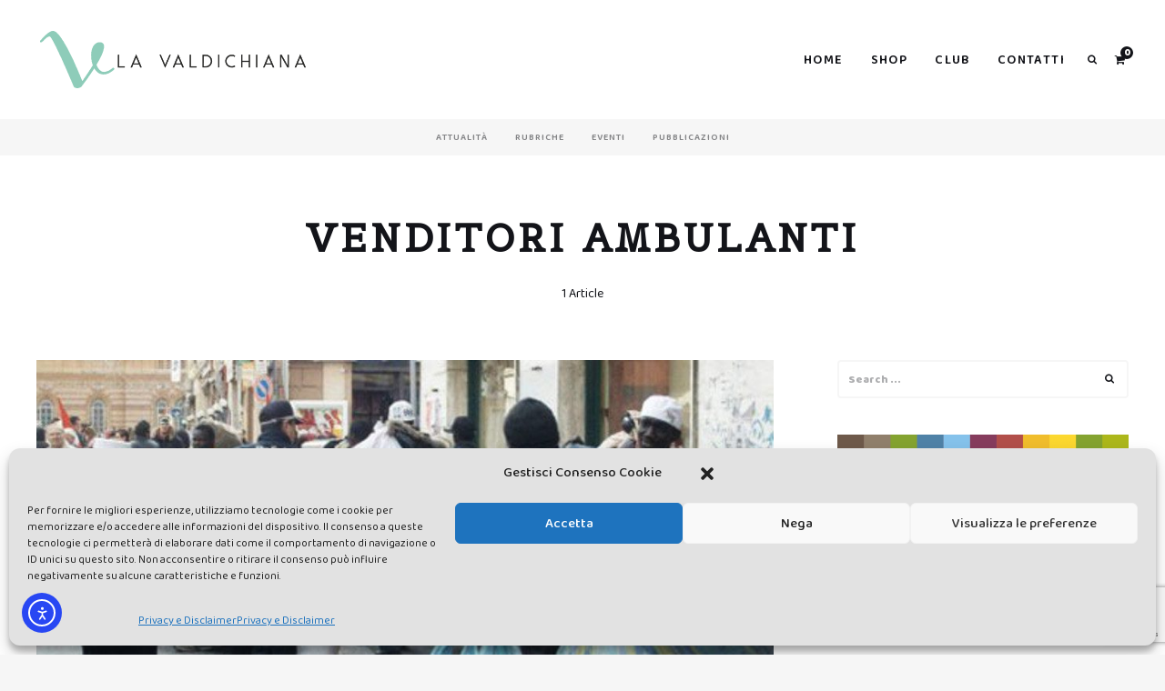

--- FILE ---
content_type: text/html; charset=UTF-8
request_url: https://www.lavaldichiana.it/argomenti/venditori-ambulanti/
body_size: 27917
content:
<!DOCTYPE html>
<html lang="it-IT" class="">
<head>
	<meta charset="UTF-8">
	<meta name="viewport" content="width=device-width, initial-scale=1">
	<link rel="profile" href="http://gmpg.org/xfn/11">
		<meta name='robots' content='index, follow, max-image-preview:large, max-snippet:-1, max-video-preview:-1' />
<script type="text/javascript">
/* <![CDATA[ */
window.koko_analytics = {"url":"https:\/\/www.lavaldichiana.it\/wp-admin\/admin-ajax.php?action=koko_analytics_collect","site_url":"https:\/\/www.lavaldichiana.it","post_id":0,"path":"\/argomenti\/venditori-ambulanti\/","method":"cookie","use_cookie":true};
/* ]]> */
</script>

	<!-- This site is optimized with the Yoast SEO plugin v26.7 - https://yoast.com/wordpress/plugins/seo/ -->
	<title>venditori ambulanti Archives - La Valdichiana</title>
	<link rel="canonical" href="https://www.lavaldichiana.it/argomenti/venditori-ambulanti/" />
	<meta property="og:locale" content="it_IT" />
	<meta property="og:type" content="article" />
	<meta property="og:title" content="venditori ambulanti Archives - La Valdichiana" />
	<meta property="og:url" content="https://www.lavaldichiana.it/argomenti/venditori-ambulanti/" />
	<meta property="og:site_name" content="La Valdichiana" />
	<meta property="og:image" content="https://www.lavaldichiana.it/wp-content/uploads/2015/01/Logo500.png" />
	<meta property="og:image:width" content="500" />
	<meta property="og:image:height" content="310" />
	<meta property="og:image:type" content="image/png" />
	<meta name="twitter:card" content="summary_large_image" />
	<meta name="twitter:site" content="@LaValdichiana" />
	<!-- / Yoast SEO plugin. -->


<link rel='dns-prefetch' href='//cdn.elementor.com' />
<link rel='dns-prefetch' href='//capi-automation.s3.us-east-2.amazonaws.com' />
<link rel='dns-prefetch' href='//fonts.googleapis.com' />
<link rel="alternate" type="application/rss+xml" title="La Valdichiana &raquo; Feed" href="https://www.lavaldichiana.it/feed/" />
<link rel="alternate" type="application/rss+xml" title="La Valdichiana &raquo; Feed dei commenti" href="https://www.lavaldichiana.it/comments/feed/" />
<link rel="alternate" type="application/rss+xml" title="La Valdichiana &raquo; venditori ambulanti Feed del tag" href="https://www.lavaldichiana.it/argomenti/venditori-ambulanti/feed/" />
		<style>
			.lazyload,
			.lazyloading {
				max-width: 100%;
			}
		</style>
		<style id='wp-img-auto-sizes-contain-inline-css' type='text/css'>
img:is([sizes=auto i],[sizes^="auto," i]){contain-intrinsic-size:3000px 1500px}
/*# sourceURL=wp-img-auto-sizes-contain-inline-css */
</style>
<style id='wp-emoji-styles-inline-css' type='text/css'>

	img.wp-smiley, img.emoji {
		display: inline !important;
		border: none !important;
		box-shadow: none !important;
		height: 1em !important;
		width: 1em !important;
		margin: 0 0.07em !important;
		vertical-align: -0.1em !important;
		background: none !important;
		padding: 0 !important;
	}
/*# sourceURL=wp-emoji-styles-inline-css */
</style>
<style id='wp-block-library-inline-css' type='text/css'>
:root{--wp-block-synced-color:#7a00df;--wp-block-synced-color--rgb:122,0,223;--wp-bound-block-color:var(--wp-block-synced-color);--wp-editor-canvas-background:#ddd;--wp-admin-theme-color:#007cba;--wp-admin-theme-color--rgb:0,124,186;--wp-admin-theme-color-darker-10:#006ba1;--wp-admin-theme-color-darker-10--rgb:0,107,160.5;--wp-admin-theme-color-darker-20:#005a87;--wp-admin-theme-color-darker-20--rgb:0,90,135;--wp-admin-border-width-focus:2px}@media (min-resolution:192dpi){:root{--wp-admin-border-width-focus:1.5px}}.wp-element-button{cursor:pointer}:root .has-very-light-gray-background-color{background-color:#eee}:root .has-very-dark-gray-background-color{background-color:#313131}:root .has-very-light-gray-color{color:#eee}:root .has-very-dark-gray-color{color:#313131}:root .has-vivid-green-cyan-to-vivid-cyan-blue-gradient-background{background:linear-gradient(135deg,#00d084,#0693e3)}:root .has-purple-crush-gradient-background{background:linear-gradient(135deg,#34e2e4,#4721fb 50%,#ab1dfe)}:root .has-hazy-dawn-gradient-background{background:linear-gradient(135deg,#faaca8,#dad0ec)}:root .has-subdued-olive-gradient-background{background:linear-gradient(135deg,#fafae1,#67a671)}:root .has-atomic-cream-gradient-background{background:linear-gradient(135deg,#fdd79a,#004a59)}:root .has-nightshade-gradient-background{background:linear-gradient(135deg,#330968,#31cdcf)}:root .has-midnight-gradient-background{background:linear-gradient(135deg,#020381,#2874fc)}:root{--wp--preset--font-size--normal:16px;--wp--preset--font-size--huge:42px}.has-regular-font-size{font-size:1em}.has-larger-font-size{font-size:2.625em}.has-normal-font-size{font-size:var(--wp--preset--font-size--normal)}.has-huge-font-size{font-size:var(--wp--preset--font-size--huge)}.has-text-align-center{text-align:center}.has-text-align-left{text-align:left}.has-text-align-right{text-align:right}.has-fit-text{white-space:nowrap!important}#end-resizable-editor-section{display:none}.aligncenter{clear:both}.items-justified-left{justify-content:flex-start}.items-justified-center{justify-content:center}.items-justified-right{justify-content:flex-end}.items-justified-space-between{justify-content:space-between}.screen-reader-text{border:0;clip-path:inset(50%);height:1px;margin:-1px;overflow:hidden;padding:0;position:absolute;width:1px;word-wrap:normal!important}.screen-reader-text:focus{background-color:#ddd;clip-path:none;color:#444;display:block;font-size:1em;height:auto;left:5px;line-height:normal;padding:15px 23px 14px;text-decoration:none;top:5px;width:auto;z-index:100000}html :where(.has-border-color){border-style:solid}html :where([style*=border-top-color]){border-top-style:solid}html :where([style*=border-right-color]){border-right-style:solid}html :where([style*=border-bottom-color]){border-bottom-style:solid}html :where([style*=border-left-color]){border-left-style:solid}html :where([style*=border-width]){border-style:solid}html :where([style*=border-top-width]){border-top-style:solid}html :where([style*=border-right-width]){border-right-style:solid}html :where([style*=border-bottom-width]){border-bottom-style:solid}html :where([style*=border-left-width]){border-left-style:solid}html :where(img[class*=wp-image-]){height:auto;max-width:100%}:where(figure){margin:0 0 1em}html :where(.is-position-sticky){--wp-admin--admin-bar--position-offset:var(--wp-admin--admin-bar--height,0px)}@media screen and (max-width:600px){html :where(.is-position-sticky){--wp-admin--admin-bar--position-offset:0px}}

/*# sourceURL=wp-block-library-inline-css */
</style><style id='wp-block-image-inline-css' type='text/css'>
.wp-block-image>a,.wp-block-image>figure>a{display:inline-block}.wp-block-image img{box-sizing:border-box;height:auto;max-width:100%;vertical-align:bottom}@media not (prefers-reduced-motion){.wp-block-image img.hide{visibility:hidden}.wp-block-image img.show{animation:show-content-image .4s}}.wp-block-image[style*=border-radius] img,.wp-block-image[style*=border-radius]>a{border-radius:inherit}.wp-block-image.has-custom-border img{box-sizing:border-box}.wp-block-image.aligncenter{text-align:center}.wp-block-image.alignfull>a,.wp-block-image.alignwide>a{width:100%}.wp-block-image.alignfull img,.wp-block-image.alignwide img{height:auto;width:100%}.wp-block-image .aligncenter,.wp-block-image .alignleft,.wp-block-image .alignright,.wp-block-image.aligncenter,.wp-block-image.alignleft,.wp-block-image.alignright{display:table}.wp-block-image .aligncenter>figcaption,.wp-block-image .alignleft>figcaption,.wp-block-image .alignright>figcaption,.wp-block-image.aligncenter>figcaption,.wp-block-image.alignleft>figcaption,.wp-block-image.alignright>figcaption{caption-side:bottom;display:table-caption}.wp-block-image .alignleft{float:left;margin:.5em 1em .5em 0}.wp-block-image .alignright{float:right;margin:.5em 0 .5em 1em}.wp-block-image .aligncenter{margin-left:auto;margin-right:auto}.wp-block-image :where(figcaption){margin-bottom:1em;margin-top:.5em}.wp-block-image.is-style-circle-mask img{border-radius:9999px}@supports ((-webkit-mask-image:none) or (mask-image:none)) or (-webkit-mask-image:none){.wp-block-image.is-style-circle-mask img{border-radius:0;-webkit-mask-image:url('data:image/svg+xml;utf8,<svg viewBox="0 0 100 100" xmlns="http://www.w3.org/2000/svg"><circle cx="50" cy="50" r="50"/></svg>');mask-image:url('data:image/svg+xml;utf8,<svg viewBox="0 0 100 100" xmlns="http://www.w3.org/2000/svg"><circle cx="50" cy="50" r="50"/></svg>');mask-mode:alpha;-webkit-mask-position:center;mask-position:center;-webkit-mask-repeat:no-repeat;mask-repeat:no-repeat;-webkit-mask-size:contain;mask-size:contain}}:root :where(.wp-block-image.is-style-rounded img,.wp-block-image .is-style-rounded img){border-radius:9999px}.wp-block-image figure{margin:0}.wp-lightbox-container{display:flex;flex-direction:column;position:relative}.wp-lightbox-container img{cursor:zoom-in}.wp-lightbox-container img:hover+button{opacity:1}.wp-lightbox-container button{align-items:center;backdrop-filter:blur(16px) saturate(180%);background-color:#5a5a5a40;border:none;border-radius:4px;cursor:zoom-in;display:flex;height:20px;justify-content:center;opacity:0;padding:0;position:absolute;right:16px;text-align:center;top:16px;width:20px;z-index:100}@media not (prefers-reduced-motion){.wp-lightbox-container button{transition:opacity .2s ease}}.wp-lightbox-container button:focus-visible{outline:3px auto #5a5a5a40;outline:3px auto -webkit-focus-ring-color;outline-offset:3px}.wp-lightbox-container button:hover{cursor:pointer;opacity:1}.wp-lightbox-container button:focus{opacity:1}.wp-lightbox-container button:focus,.wp-lightbox-container button:hover,.wp-lightbox-container button:not(:hover):not(:active):not(.has-background){background-color:#5a5a5a40;border:none}.wp-lightbox-overlay{box-sizing:border-box;cursor:zoom-out;height:100vh;left:0;overflow:hidden;position:fixed;top:0;visibility:hidden;width:100%;z-index:100000}.wp-lightbox-overlay .close-button{align-items:center;cursor:pointer;display:flex;justify-content:center;min-height:40px;min-width:40px;padding:0;position:absolute;right:calc(env(safe-area-inset-right) + 16px);top:calc(env(safe-area-inset-top) + 16px);z-index:5000000}.wp-lightbox-overlay .close-button:focus,.wp-lightbox-overlay .close-button:hover,.wp-lightbox-overlay .close-button:not(:hover):not(:active):not(.has-background){background:none;border:none}.wp-lightbox-overlay .lightbox-image-container{height:var(--wp--lightbox-container-height);left:50%;overflow:hidden;position:absolute;top:50%;transform:translate(-50%,-50%);transform-origin:top left;width:var(--wp--lightbox-container-width);z-index:9999999999}.wp-lightbox-overlay .wp-block-image{align-items:center;box-sizing:border-box;display:flex;height:100%;justify-content:center;margin:0;position:relative;transform-origin:0 0;width:100%;z-index:3000000}.wp-lightbox-overlay .wp-block-image img{height:var(--wp--lightbox-image-height);min-height:var(--wp--lightbox-image-height);min-width:var(--wp--lightbox-image-width);width:var(--wp--lightbox-image-width)}.wp-lightbox-overlay .wp-block-image figcaption{display:none}.wp-lightbox-overlay button{background:none;border:none}.wp-lightbox-overlay .scrim{background-color:#fff;height:100%;opacity:.9;position:absolute;width:100%;z-index:2000000}.wp-lightbox-overlay.active{visibility:visible}@media not (prefers-reduced-motion){.wp-lightbox-overlay.active{animation:turn-on-visibility .25s both}.wp-lightbox-overlay.active img{animation:turn-on-visibility .35s both}.wp-lightbox-overlay.show-closing-animation:not(.active){animation:turn-off-visibility .35s both}.wp-lightbox-overlay.show-closing-animation:not(.active) img{animation:turn-off-visibility .25s both}.wp-lightbox-overlay.zoom.active{animation:none;opacity:1;visibility:visible}.wp-lightbox-overlay.zoom.active .lightbox-image-container{animation:lightbox-zoom-in .4s}.wp-lightbox-overlay.zoom.active .lightbox-image-container img{animation:none}.wp-lightbox-overlay.zoom.active .scrim{animation:turn-on-visibility .4s forwards}.wp-lightbox-overlay.zoom.show-closing-animation:not(.active){animation:none}.wp-lightbox-overlay.zoom.show-closing-animation:not(.active) .lightbox-image-container{animation:lightbox-zoom-out .4s}.wp-lightbox-overlay.zoom.show-closing-animation:not(.active) .lightbox-image-container img{animation:none}.wp-lightbox-overlay.zoom.show-closing-animation:not(.active) .scrim{animation:turn-off-visibility .4s forwards}}@keyframes show-content-image{0%{visibility:hidden}99%{visibility:hidden}to{visibility:visible}}@keyframes turn-on-visibility{0%{opacity:0}to{opacity:1}}@keyframes turn-off-visibility{0%{opacity:1;visibility:visible}99%{opacity:0;visibility:visible}to{opacity:0;visibility:hidden}}@keyframes lightbox-zoom-in{0%{transform:translate(calc((-100vw + var(--wp--lightbox-scrollbar-width))/2 + var(--wp--lightbox-initial-left-position)),calc(-50vh + var(--wp--lightbox-initial-top-position))) scale(var(--wp--lightbox-scale))}to{transform:translate(-50%,-50%) scale(1)}}@keyframes lightbox-zoom-out{0%{transform:translate(-50%,-50%) scale(1);visibility:visible}99%{visibility:visible}to{transform:translate(calc((-100vw + var(--wp--lightbox-scrollbar-width))/2 + var(--wp--lightbox-initial-left-position)),calc(-50vh + var(--wp--lightbox-initial-top-position))) scale(var(--wp--lightbox-scale));visibility:hidden}}
/*# sourceURL=https://www.lavaldichiana.it/wp-includes/blocks/image/style.min.css */
</style>
<link rel='stylesheet' id='wc-blocks-style-css' href='https://www.lavaldichiana.it/wp-content/plugins/woocommerce/assets/client/blocks/wc-blocks.css?ver=wc-10.4.3' type='text/css' media='all' />
<style id='global-styles-inline-css' type='text/css'>
:root{--wp--preset--aspect-ratio--square: 1;--wp--preset--aspect-ratio--4-3: 4/3;--wp--preset--aspect-ratio--3-4: 3/4;--wp--preset--aspect-ratio--3-2: 3/2;--wp--preset--aspect-ratio--2-3: 2/3;--wp--preset--aspect-ratio--16-9: 16/9;--wp--preset--aspect-ratio--9-16: 9/16;--wp--preset--color--black: #000000;--wp--preset--color--cyan-bluish-gray: #abb8c3;--wp--preset--color--white: #ffffff;--wp--preset--color--pale-pink: #f78da7;--wp--preset--color--vivid-red: #cf2e2e;--wp--preset--color--luminous-vivid-orange: #ff6900;--wp--preset--color--luminous-vivid-amber: #fcb900;--wp--preset--color--light-green-cyan: #7bdcb5;--wp--preset--color--vivid-green-cyan: #00d084;--wp--preset--color--pale-cyan-blue: #8ed1fc;--wp--preset--color--vivid-cyan-blue: #0693e3;--wp--preset--color--vivid-purple: #9b51e0;--wp--preset--gradient--vivid-cyan-blue-to-vivid-purple: linear-gradient(135deg,rgb(6,147,227) 0%,rgb(155,81,224) 100%);--wp--preset--gradient--light-green-cyan-to-vivid-green-cyan: linear-gradient(135deg,rgb(122,220,180) 0%,rgb(0,208,130) 100%);--wp--preset--gradient--luminous-vivid-amber-to-luminous-vivid-orange: linear-gradient(135deg,rgb(252,185,0) 0%,rgb(255,105,0) 100%);--wp--preset--gradient--luminous-vivid-orange-to-vivid-red: linear-gradient(135deg,rgb(255,105,0) 0%,rgb(207,46,46) 100%);--wp--preset--gradient--very-light-gray-to-cyan-bluish-gray: linear-gradient(135deg,rgb(238,238,238) 0%,rgb(169,184,195) 100%);--wp--preset--gradient--cool-to-warm-spectrum: linear-gradient(135deg,rgb(74,234,220) 0%,rgb(151,120,209) 20%,rgb(207,42,186) 40%,rgb(238,44,130) 60%,rgb(251,105,98) 80%,rgb(254,248,76) 100%);--wp--preset--gradient--blush-light-purple: linear-gradient(135deg,rgb(255,206,236) 0%,rgb(152,150,240) 100%);--wp--preset--gradient--blush-bordeaux: linear-gradient(135deg,rgb(254,205,165) 0%,rgb(254,45,45) 50%,rgb(107,0,62) 100%);--wp--preset--gradient--luminous-dusk: linear-gradient(135deg,rgb(255,203,112) 0%,rgb(199,81,192) 50%,rgb(65,88,208) 100%);--wp--preset--gradient--pale-ocean: linear-gradient(135deg,rgb(255,245,203) 0%,rgb(182,227,212) 50%,rgb(51,167,181) 100%);--wp--preset--gradient--electric-grass: linear-gradient(135deg,rgb(202,248,128) 0%,rgb(113,206,126) 100%);--wp--preset--gradient--midnight: linear-gradient(135deg,rgb(2,3,129) 0%,rgb(40,116,252) 100%);--wp--preset--font-size--small: 13px;--wp--preset--font-size--medium: 20px;--wp--preset--font-size--large: 36px;--wp--preset--font-size--x-large: 42px;--wp--preset--spacing--20: 0.44rem;--wp--preset--spacing--30: 0.67rem;--wp--preset--spacing--40: 1rem;--wp--preset--spacing--50: 1.5rem;--wp--preset--spacing--60: 2.25rem;--wp--preset--spacing--70: 3.38rem;--wp--preset--spacing--80: 5.06rem;--wp--preset--shadow--natural: 6px 6px 9px rgba(0, 0, 0, 0.2);--wp--preset--shadow--deep: 12px 12px 50px rgba(0, 0, 0, 0.4);--wp--preset--shadow--sharp: 6px 6px 0px rgba(0, 0, 0, 0.2);--wp--preset--shadow--outlined: 6px 6px 0px -3px rgb(255, 255, 255), 6px 6px rgb(0, 0, 0);--wp--preset--shadow--crisp: 6px 6px 0px rgb(0, 0, 0);}:where(.is-layout-flex){gap: 0.5em;}:where(.is-layout-grid){gap: 0.5em;}body .is-layout-flex{display: flex;}.is-layout-flex{flex-wrap: wrap;align-items: center;}.is-layout-flex > :is(*, div){margin: 0;}body .is-layout-grid{display: grid;}.is-layout-grid > :is(*, div){margin: 0;}:where(.wp-block-columns.is-layout-flex){gap: 2em;}:where(.wp-block-columns.is-layout-grid){gap: 2em;}:where(.wp-block-post-template.is-layout-flex){gap: 1.25em;}:where(.wp-block-post-template.is-layout-grid){gap: 1.25em;}.has-black-color{color: var(--wp--preset--color--black) !important;}.has-cyan-bluish-gray-color{color: var(--wp--preset--color--cyan-bluish-gray) !important;}.has-white-color{color: var(--wp--preset--color--white) !important;}.has-pale-pink-color{color: var(--wp--preset--color--pale-pink) !important;}.has-vivid-red-color{color: var(--wp--preset--color--vivid-red) !important;}.has-luminous-vivid-orange-color{color: var(--wp--preset--color--luminous-vivid-orange) !important;}.has-luminous-vivid-amber-color{color: var(--wp--preset--color--luminous-vivid-amber) !important;}.has-light-green-cyan-color{color: var(--wp--preset--color--light-green-cyan) !important;}.has-vivid-green-cyan-color{color: var(--wp--preset--color--vivid-green-cyan) !important;}.has-pale-cyan-blue-color{color: var(--wp--preset--color--pale-cyan-blue) !important;}.has-vivid-cyan-blue-color{color: var(--wp--preset--color--vivid-cyan-blue) !important;}.has-vivid-purple-color{color: var(--wp--preset--color--vivid-purple) !important;}.has-black-background-color{background-color: var(--wp--preset--color--black) !important;}.has-cyan-bluish-gray-background-color{background-color: var(--wp--preset--color--cyan-bluish-gray) !important;}.has-white-background-color{background-color: var(--wp--preset--color--white) !important;}.has-pale-pink-background-color{background-color: var(--wp--preset--color--pale-pink) !important;}.has-vivid-red-background-color{background-color: var(--wp--preset--color--vivid-red) !important;}.has-luminous-vivid-orange-background-color{background-color: var(--wp--preset--color--luminous-vivid-orange) !important;}.has-luminous-vivid-amber-background-color{background-color: var(--wp--preset--color--luminous-vivid-amber) !important;}.has-light-green-cyan-background-color{background-color: var(--wp--preset--color--light-green-cyan) !important;}.has-vivid-green-cyan-background-color{background-color: var(--wp--preset--color--vivid-green-cyan) !important;}.has-pale-cyan-blue-background-color{background-color: var(--wp--preset--color--pale-cyan-blue) !important;}.has-vivid-cyan-blue-background-color{background-color: var(--wp--preset--color--vivid-cyan-blue) !important;}.has-vivid-purple-background-color{background-color: var(--wp--preset--color--vivid-purple) !important;}.has-black-border-color{border-color: var(--wp--preset--color--black) !important;}.has-cyan-bluish-gray-border-color{border-color: var(--wp--preset--color--cyan-bluish-gray) !important;}.has-white-border-color{border-color: var(--wp--preset--color--white) !important;}.has-pale-pink-border-color{border-color: var(--wp--preset--color--pale-pink) !important;}.has-vivid-red-border-color{border-color: var(--wp--preset--color--vivid-red) !important;}.has-luminous-vivid-orange-border-color{border-color: var(--wp--preset--color--luminous-vivid-orange) !important;}.has-luminous-vivid-amber-border-color{border-color: var(--wp--preset--color--luminous-vivid-amber) !important;}.has-light-green-cyan-border-color{border-color: var(--wp--preset--color--light-green-cyan) !important;}.has-vivid-green-cyan-border-color{border-color: var(--wp--preset--color--vivid-green-cyan) !important;}.has-pale-cyan-blue-border-color{border-color: var(--wp--preset--color--pale-cyan-blue) !important;}.has-vivid-cyan-blue-border-color{border-color: var(--wp--preset--color--vivid-cyan-blue) !important;}.has-vivid-purple-border-color{border-color: var(--wp--preset--color--vivid-purple) !important;}.has-vivid-cyan-blue-to-vivid-purple-gradient-background{background: var(--wp--preset--gradient--vivid-cyan-blue-to-vivid-purple) !important;}.has-light-green-cyan-to-vivid-green-cyan-gradient-background{background: var(--wp--preset--gradient--light-green-cyan-to-vivid-green-cyan) !important;}.has-luminous-vivid-amber-to-luminous-vivid-orange-gradient-background{background: var(--wp--preset--gradient--luminous-vivid-amber-to-luminous-vivid-orange) !important;}.has-luminous-vivid-orange-to-vivid-red-gradient-background{background: var(--wp--preset--gradient--luminous-vivid-orange-to-vivid-red) !important;}.has-very-light-gray-to-cyan-bluish-gray-gradient-background{background: var(--wp--preset--gradient--very-light-gray-to-cyan-bluish-gray) !important;}.has-cool-to-warm-spectrum-gradient-background{background: var(--wp--preset--gradient--cool-to-warm-spectrum) !important;}.has-blush-light-purple-gradient-background{background: var(--wp--preset--gradient--blush-light-purple) !important;}.has-blush-bordeaux-gradient-background{background: var(--wp--preset--gradient--blush-bordeaux) !important;}.has-luminous-dusk-gradient-background{background: var(--wp--preset--gradient--luminous-dusk) !important;}.has-pale-ocean-gradient-background{background: var(--wp--preset--gradient--pale-ocean) !important;}.has-electric-grass-gradient-background{background: var(--wp--preset--gradient--electric-grass) !important;}.has-midnight-gradient-background{background: var(--wp--preset--gradient--midnight) !important;}.has-small-font-size{font-size: var(--wp--preset--font-size--small) !important;}.has-medium-font-size{font-size: var(--wp--preset--font-size--medium) !important;}.has-large-font-size{font-size: var(--wp--preset--font-size--large) !important;}.has-x-large-font-size{font-size: var(--wp--preset--font-size--x-large) !important;}
/*# sourceURL=global-styles-inline-css */
</style>

<style id='classic-theme-styles-inline-css' type='text/css'>
/*! This file is auto-generated */
.wp-block-button__link{color:#fff;background-color:#32373c;border-radius:9999px;box-shadow:none;text-decoration:none;padding:calc(.667em + 2px) calc(1.333em + 2px);font-size:1.125em}.wp-block-file__button{background:#32373c;color:#fff;text-decoration:none}
/*# sourceURL=/wp-includes/css/classic-themes.min.css */
</style>
<link rel='stylesheet' id='bbp-default-css' href='https://www.lavaldichiana.it/wp-content/plugins/bbpress/templates/default/css/bbpress.min.css?ver=2.6.14' type='text/css' media='all' />
<link rel='stylesheet' id='contact-form-7-css' href='https://www.lavaldichiana.it/wp-content/plugins/contact-form-7/includes/css/styles.css?ver=6.1.4' type='text/css' media='all' />
<link rel='stylesheet' id='swpm.common-css' href='https://www.lavaldichiana.it/wp-content/plugins/simple-membership/css/swpm.common.css?ver=4.6.9' type='text/css' media='all' />
<link rel='stylesheet' id='woocommerce-layout-css' href='https://www.lavaldichiana.it/wp-content/plugins/woocommerce/assets/css/woocommerce-layout.css?ver=10.4.3' type='text/css' media='all' />
<link rel='stylesheet' id='woocommerce-smallscreen-css' href='https://www.lavaldichiana.it/wp-content/plugins/woocommerce/assets/css/woocommerce-smallscreen.css?ver=10.4.3' type='text/css' media='only screen and (max-width: 768px)' />
<link rel='stylesheet' id='woocommerce-general-css' href='https://www.lavaldichiana.it/wp-content/plugins/woocommerce/assets/css/woocommerce.css?ver=10.4.3' type='text/css' media='all' />
<style id='woocommerce-inline-inline-css' type='text/css'>
.woocommerce form .form-row .required { visibility: visible; }
/*# sourceURL=woocommerce-inline-inline-css */
</style>
<link rel='stylesheet' id='cmplz-general-css' href='https://www.lavaldichiana.it/wp-content/plugins/complianz-gdpr/assets/css/cookieblocker.min.css?ver=1765958106' type='text/css' media='all' />
<link rel='stylesheet' id='ea11y-widget-fonts-css' href='https://www.lavaldichiana.it/wp-content/plugins/pojo-accessibility/assets/build/fonts.css?ver=3.9.1' type='text/css' media='all' />
<link rel='stylesheet' id='ea11y-skip-link-css' href='https://www.lavaldichiana.it/wp-content/plugins/pojo-accessibility/assets/build/skip-link.css?ver=3.9.1' type='text/css' media='all' />
<link rel='stylesheet' id='ceramag-front-css' href='https://www.lavaldichiana.it/wp-content/themes/ceramag/style.css?ver=2022111301' type='text/css' media='all' />
<style id='ceramag-front-inline-css' type='text/css'>
.site-header nav ul.primary-menu > li.button a,
.site-content .button:not(.lo-button),
.site-footer .button,
.ceramag-side-cart .button {
	background: #131419 !important; color: #ffffff !important;
}
.no-touch .site-header nav ul.primary-menu > li.button a:hover,
.no-touch .site-content .button:not(.lo-button):hover,
.no-touch .site-footer .button:hover,
.no-touch .ceramag-side-cart .button:hover {
	color: #ffffff !important; background: #80ccb8 !important;
}
a,
.no-touch .post-entry a:hover,
.no-touch .comment-content a:hover,
blockquote:after,
.no-touch .site-header .menu-toggle:hover,
.site-header .menu-toggle:focus,
.no-touch .site-header #site-header-search .search-button:hover,
.no-touch .site-header nav ul li a:hover,
.site-header nav ul li.current-menu-item > a,
.no-touch .search-screen .search-results ul a:hover,
.no-touch .search-screen .search-results ol a:hover,
.site-header .site-header-menu .main-navigation li.mega-menu.menu-item-object-category.menu-item-has-children > ul.sub-menu li.sub-cat-list li.current a,
.posts .post.sticky .sticky-icon,
.posts .post.format-link .post-link-title .post-title a:before,
.no-touch .author-bio .author-bio-title a:hover,
.no-touch .author-bio .author-social ul a:hover,
.no-touch .related-posts .related-post > a:hover,
.no-touch .comments ol.comment-list li .comment-author a:hover,
.no-touch .comments ol.comment-list li a.comment-reply-link:hover,
.no-touch .post-nav .post-navigation a:hover,
.no-touch .post-nav .menu-toggle:hover,
.post-nav .menu-toggle:focus,
.no-touch .post-nav .site-search .search-button:hover,
.no-touch .widget a:not(.button):hover,
.no-touch .widget-area .widget .textwidget a:not(.button):hover,
table#wp-calendar a,
.no-touch .widget.ceramag-widget_posts.small-thumbnail ul li a:hover .post-title,
.no-touch .woocommerce-error a:hover,
.no-touch .woocommerce-info a:hover,
.no-touch .woocommerce-message a:hover,
.no-touch .site-header #site-header-cart .cart-contents:hover,
.no-touch .single.single-product #primary > .product .summary.entry-summary .product_meta > * a:hover,
.woocommerce #reviews #comments ol.commentlist li .comment-text p.meta time,
.no-touch .woocommerce.widget ul.cart_list li a:hover,
.no-touch .woocommerce.widget ul.product_list_widget li a:hover,
.no-touch .widget.ceramag-widget_author_list ul li a:hover .author-name {
  color: #80ccb8;
}


mark,
ins,
.no-touch .site-header nav ul.primary-menu > li.button a:hover,
.no-touch .site-content .button:hover,
.no-touch .site-footer .button:hover,
.cat-links a,
.no-touch .posts.layout-classic .post.format-quote:hover .post-content .post-quote-title a,
.no-touch .posts.layout-classic .post.format-link:hover .post-content .post-link-title a,
.posts.layout-block .featured-img:after,
.posts.layout-block .post:not(.has-post-thumbnail):before,
.posts.layout-minimal .post:before,
.no-touch .pagination a:hover,
.single.single-format-quote #primary > .post .post-entry .quote-container,
.single.single-format-link #primary > .post .post-entry .link-container a,
.no-touch .tagcloud a:hover,
.tagcloud a:focus,
.no-touch .archive.author .author-social ul a:hover,
table#wp-calendar tbody a,
.no-touch .widget.ceramag-widget_social .socialwidget ul li a:hover,
.widget.ceramag-widget_posts.with-post-number .post:before, .widget.ceramag-widget_posts.with-post-number ul li:before,
.widget.ceramag-widget_cat .cat,
.archive.category #primary .ceramag-widget_cat .cat,
.no-touch .woocommerce #respond input#submit:hover,
.no-touch .woocommerce a.button:hover,
.no-touch .woocommerce button.button:hover,
.no-touch .woocommerce input.button:hover,
.woocommerce span.onsale:before,
.woocommerce span.onsale:after,
.woocommerce ul.products li.product .onsale:before,
.woocommerce ul.products li.product .onsale:after,
.woocommerce ul.products.layout-grid li.product .product-image a.woocommerce-LoopProduct-link:before,
.woocommerce-page ul.products.layout-grid li.product .product-image a.woocommerce-LoopProduct-link:before,
.no-touch .woocommerce .woocommerce-pagination ul.page-numbers li a.page-numbers:hover,
.no-touch .woocommerce-page .woocommerce-pagination ul.page-numbers li a.page-numbers:hover,
.no-touch .single.single-product #primary > .product .summary.entry-summary form.cart button.single_add_to_cart_button.button:hover,
.no-touch .single.single-product #primary > .product .woocommerce-tabs ul.tabs li a:hover,
.no-touch .woocommerce-page.woocommerce-cart p.return-to-shop a.button:hover,
.no-touch .woocommerce-page.woocommerce-cart a.button.checkout-button:hover,
.no-touch .woocommerce #payment #place_order:hover,
.no-touch .woocommerce-page #payment #place_order:hover,
.no-touch .woocommerce-MyAccount-navigation ul li a:hover,
.no-touch .woocommerce .widget_shopping_cart .buttons a.button:hover,
.no-touch .woocommerce.widget_shopping_cart .buttons a.button:hover,
.no-touch .woocommerce.widget.widget_price_filter button.button:hover,
.no-touch .wp-block-tag-cloud a:hover,
.wp-block-tag-cloud a:focus {
  background: #80ccb8;
}

.ceramag-side-menu .main-navigation li.current-menu-item > a,
.no-touch .ceramag-side-menu .main-navigation li a:hover,
.site-header .site-header-menu .main-navigation ul.sub-menu,
.posts.layout-minimal .post,
.posts.layout-minimal .post:last-of-type,
.no-touch .widget.ceramag-widget_social .socialwidget ul li a:hover,
.ceramag-side-menu .secondary-navigation li.current-menu-item > a,
.no-touch .ceramag-side-menu .secondary-navigation li a:hover {
      border-color: #80ccb8;
}

.woocommerce span.onsale:after,
.woocommerce ul.products li.product .onsale:after {
    box-shadow: 20px 20px 0 #80ccb8;
}

.post-entry .highlight {
    background: rgba(128,204,184, 0.3);
    box-shadow: 0 2px 0 rgba(128,204,184, 0.3);
}

.no-touch .post-entry .highlight:hover {
    background: #80ccb8;
    box-shadow: 0 2px 0 #80ccb8;
}

.post-entry .highlight.bottomline,
.post-entry .highlight-bottomline {
    background: none;
    box-shadow: inset 0 -6px 0 rgba(128,204,184, 0.3), 0 2px 0 rgba(128,204,184, 0.3);
}

.no-touch .post-entry .highlight.bottomline:hover,
.no-touch .post-entry .highlight-bottomline:hover {
    background: none;
    box-shadow: inset 0 -38px 0 #80ccb8, 0 2px 0 #80ccb8;
}

#page {
	background-color: #FFFFFF;
	
}

body {
	color: #131419;
}
.site-header {
	background-color: #ffffff;
	color: #131419;
}
.site-header-centered.site-header .site-header-main {
	background-color: #ffffff;
	color: #131419;
}
.site-header .secondary-navigation {
	background-color: #f6f6f6;
	color: #131419;
}.site-footer {
	background: #ffffff;
	color: #131419;
}

.site-footer .widget-title {
	background: #f6f6f6;
	color: #131419;
}

.site-footer .footer-bottom {
	background: #f6f6f6;
	color: #131419;
}
.sidebar .widget-title {
	background-color: #f6f6f6;
	color: #131419;
}

 body,
button,
input,
select,
textarea,
.ui-widget,
.section-title,
.widget-title,
.author-bio .author-bio-title,
.related-posts .related-posts-title,
.comments h2.comments-title,
.comment-respond h3.comment-reply-title,
blockquote cite,
blockquote small,
.single.single-product #primary > .product .up-sells.upsells.products > h2,
.single.single-product #primary > .product .related.products > h2,
.woocommerce #reviews.woocommerce-Reviews .woocommerce-Reviews-title,
.woocommerce #reviews.woocommerce-Reviews .comment-reply-title,
.woocommerce-page.woocommerce-cart .cart-collaterals .cross-sells > h2,
.woocommerce-page.woocommerce-cart .cart-collaterals .cart_totals > h2,
.widget.ceramag-widget_author_list ul li a .post-count {
    font-family: "Baloo 2";
}

.site-branding .site-title,
.search-screen .search-results a,
.post-title,
blockquote,
h1, h2, h3, h4, h5, h6,
.search-screen .search-results .results-list ol li:before,
.wp-caption-text,
.widget.widget_recent_comments ul li > a,
.widget.widget_rss ul li a.rsswidget,
.widget.widget_recent_entries,
.widget.widget_recent_entries a,
.woocommerce-page.woocommerce-cart .cart-empty,
.woocommerce.widget ul.cart_list li a,
.woocommerce.widget ul.product_list_widget li a,
.post-entry .dropcap:first-letter,
.post-entry .has-drop-cap:first-letter {
    font-family: "Belgrano";
}

.post-entry h1, .post-entry h2, .post-entry h3, .post-entry h4, .post-entry h5, .post-entry h6 {
	font-weight : 600;
	letter-spacing : 0;
	text-transform : none;
	font-style : normal;
	margin-bottom : 20px;
}
 
.post-entry, .post-excerpt {
	font-size : 16px;
	line-height : 1.7;
}
 
.post-title {
	font-weight : 600;
	letter-spacing : 0;
	text-transform : none;
	font-style : normal;
}

.single .site-content .post-header.post-header-large .post-header-container .post-title {
	letter-spacing : 0.1em;
	text-transform : uppercase;
}
 
.page-title {
	font-weight : 600;
	letter-spacing : 0.1em;
	text-transform : uppercase;
	font-style : normal;
}
 
.widget-title {
	font-weight : 800;
	letter-spacing : 0.2em;
	text-transform : uppercase;
	font-style : normal;
	font-size : 11px;
}
 
.site-header nav ul.primary-menu > li > a {
	font-size : 14px;
	font-weight : 600;
	letter-spacing : 0.1em;
	text-transform : uppercase;
}
  .post-entry h1 { font-size: 2.25rem; }.post-entry h2 { font-size: 2rem; }.post-entry h3 { font-size: 1.75rem; }.post-entry h4 { font-size: 1.5rem; }.post-entry h5 { font-size: 1.3125rem; }.post-entry h6 { font-size: 1.125rem; } 
.site-branding .site-title {
	font-size : 2.25rem;
	font-weight : 600;
	line-height : 1.2;
	letter-spacing : 0;
}
 
.site-branding .site-description {
	font-size : 0.75rem;
	font-weight : 400;
	line-height : 2;
	letter-spacing : 0;
}
 
.posts .post .post-excerpt {
	font-size : 14px;
}
 
.posts.layout-classic .post .post-excerpt {
	font-size : 16px;
}
 
.post-meta .meta-item {
	font-size : 12px;
}


/*# sourceURL=ceramag-front-inline-css */
</style>
<link rel='stylesheet' id='child-theme-style-css' href='https://www.lavaldichiana.it/wp-content/themes/ceramag-child/style.css?ver=6.9' type='text/css' media='all' />
<link rel='stylesheet' id='google-font-css' href='https://fonts.googleapis.com/css?family=Baloo+2%3A100%2C200%2C300%2C400%2C500%2C600%2C700%2C800%7CBelgrano%3A100%2C200%2C300%2C400%2C500%2C600%2C700%2C800&#038;ver=2022111301' type='text/css' media='all' />
<link rel='stylesheet' id='owl-carousel-css' href='https://www.lavaldichiana.it/wp-content/themes/ceramag/assets/owlcarousel/owl.carousel.min.css?ver=2.3.4' type='text/css' media='all' />
<link rel='stylesheet' id='font-awesome-free-css' href='https://www.lavaldichiana.it/wp-content/themes/ceramag/assets/font-awesome-4/css/font-awesome.min.css?ver=4.7.0' type='text/css' media='all' />
<link rel='stylesheet' id='ceramag-font-css' href='https://www.lavaldichiana.it/wp-content/themes/ceramag/assets/ceramag-font/font.min.css?ver=6.9' type='text/css' media='all' />
<script type="text/javascript" src="https://www.lavaldichiana.it/wp-includes/js/jquery/jquery.min.js?ver=3.7.1" id="jquery-core-js"></script>
<script type="text/javascript" src="https://www.lavaldichiana.it/wp-includes/js/jquery/jquery-migrate.min.js?ver=3.4.1" id="jquery-migrate-js"></script>
<script type="text/javascript" src="https://www.lavaldichiana.it/wp-content/plugins/woocommerce/assets/js/jquery-blockui/jquery.blockUI.min.js?ver=2.7.0-wc.10.4.3" id="wc-jquery-blockui-js" defer="defer" data-wp-strategy="defer"></script>
<script type="text/javascript" id="wc-add-to-cart-js-extra">
/* <![CDATA[ */
var wc_add_to_cart_params = {"ajax_url":"/wp-admin/admin-ajax.php","wc_ajax_url":"/?wc-ajax=%%endpoint%%","i18n_view_cart":"Visualizza carrello","cart_url":"https://www.lavaldichiana.it/cart/","is_cart":"","cart_redirect_after_add":"yes"};
//# sourceURL=wc-add-to-cart-js-extra
/* ]]> */
</script>
<script type="text/javascript" src="https://www.lavaldichiana.it/wp-content/plugins/woocommerce/assets/js/frontend/add-to-cart.min.js?ver=10.4.3" id="wc-add-to-cart-js" defer="defer" data-wp-strategy="defer"></script>
<script type="text/javascript" src="https://www.lavaldichiana.it/wp-content/plugins/woocommerce/assets/js/js-cookie/js.cookie.min.js?ver=2.1.4-wc.10.4.3" id="wc-js-cookie-js" defer="defer" data-wp-strategy="defer"></script>
<script type="text/javascript" id="woocommerce-js-extra">
/* <![CDATA[ */
var woocommerce_params = {"ajax_url":"/wp-admin/admin-ajax.php","wc_ajax_url":"/?wc-ajax=%%endpoint%%","i18n_password_show":"Mostra password","i18n_password_hide":"Nascondi password"};
//# sourceURL=woocommerce-js-extra
/* ]]> */
</script>
<script type="text/javascript" src="https://www.lavaldichiana.it/wp-content/plugins/woocommerce/assets/js/frontend/woocommerce.min.js?ver=10.4.3" id="woocommerce-js" defer="defer" data-wp-strategy="defer"></script>
<script type="text/javascript" src="https://www.lavaldichiana.it/wp-content/themes/ceramag/assets/js/libs/modernizr.min.js?ver=3.3.1" id="modernizr-js"></script>
<link rel="https://api.w.org/" href="https://www.lavaldichiana.it/wp-json/" /><link rel="alternate" title="JSON" type="application/json" href="https://www.lavaldichiana.it/wp-json/wp/v2/tags/7917" /><link rel="EditURI" type="application/rsd+xml" title="RSD" href="https://www.lavaldichiana.it/xmlrpc.php?rsd" />
<meta name="generator" content="WordPress 6.9" />
<meta name="generator" content="WooCommerce 10.4.3" />


<!-- This site is optimized with the Schema plugin v1.7.9.6 - https://schema.press -->
<script type="application/ld+json">{"@context":"https:\/\/schema.org\/","@type":"CollectionPage","headline":"venditori ambulanti Tag","description":"","url":"https:\/\/www.lavaldichiana.it\/argomenti\/fiera-sinalunga\/","sameAs":[],"hasPart":[{"@context":"https:\/\/schema.org\/","@type":"BlogPosting","mainEntityOfPage":{"@type":"WebPage","@id":"https:\/\/www.lavaldichiana.it\/sinalunga-agnoletti-necessario-contrastare-ambulanti-abusivi\/"},"url":"https:\/\/www.lavaldichiana.it\/sinalunga-agnoletti-necessario-contrastare-ambulanti-abusivi\/","headline":"Sinalunga, Agnoletti: \"Necessario contrastare ambulanti abusivi\"","datePublished":"2014-10-09T10:00:52+02:00","dateModified":"2015-01-21T13:54:30+01:00","publisher":{"@type":"Organization","@id":"https:\/\/www.lavaldichiana.it\/#organization","name":"La Valdichiana","logo":{"@type":"ImageObject","url":"https:\/\/www.lavaldichiana.it\/wp-content\/uploads\/2023\/09\/LogoValdichiana_orizzCOLsmall.png","width":600,"height":60}},"image":{"@type":"ImageObject","url":"https:\/\/www.lavaldichiana.it\/wp-content\/uploads\/2014\/10\/venditori-abusivi-2.jpg","width":935,"height":640},"articleSection":"Sinalunga","keywords":"fiera sinalunga, Riccardo Agnoletti, venditori ambulanti, venditori ambulanti abusivi, vigili urbani","description":"La questione degli innumerevoli ambulanti abusivi alla tradizionale Fiera alla Pieve ha fatto suscitare sdegno e indignazione tra i venditori onesti e i compratori. Il Presidente comunale di Confesercenti, Roberto Meianti: “Assurdo che nessuno faccia niente, mentre altri comuni ci sono riusciti”; Mattia Savelli, portavoce di Fratelli d’Italia e Alleanza","author":{"@type":"Person","name":"Redazione","url":"https:\/\/www.lavaldichiana.it\/author\/redazione\/","description":"La redazione della Valdichiana è costantemente al lavoro per tenervi aggiornati su questo meraviglioso territorio!","image":{"@type":"ImageObject","url":"https:\/\/secure.gravatar.com\/avatar\/479acae9332c5a64d891b1e1383212a01c4354fbcd1e316bb3a73f0cccd501bf?s=96&r=g","height":96,"width":96},"sameAs":["http:\/\/www.lavaldichiana.it","https:\/\/plus.google.com\/u\/0\/109334251653865694091\/about?hl=it","https:\/\/www.facebook.com\/LaValdichiana?ref=hl","https:\/\/twitter.com\/LaValdichiana","https:\/\/www.linkedin.com\/pub\/la-valdichiana\/8a\/a25\/aba"]}}]}</script>

			<style>.cmplz-hidden {
					display: none !important;
				}</style>		<script>
			document.documentElement.className = document.documentElement.className.replace('no-js', 'js');
		</script>
				<style>
			.no-js img.lazyload {
				display: none;
			}

			figure.wp-block-image img.lazyloading {
				min-width: 150px;
			}

			.lazyload,
			.lazyloading {
				--smush-placeholder-width: 100px;
				--smush-placeholder-aspect-ratio: 1/1;
				width: var(--smush-image-width, var(--smush-placeholder-width)) !important;
				aspect-ratio: var(--smush-image-aspect-ratio, var(--smush-placeholder-aspect-ratio)) !important;
			}

						.lazyload, .lazyloading {
				opacity: 0;
			}

			.lazyloaded {
				opacity: 1;
				transition: opacity 400ms;
				transition-delay: 0ms;
			}

					</style>
			<noscript><style>.woocommerce-product-gallery{ opacity: 1 !important; }</style></noscript>
	
<!-- Meta Pixel Code -->
<script data-service="facebook" data-category="marketing" type="text/plain">
!function(f,b,e,v,n,t,s){if(f.fbq)return;n=f.fbq=function(){n.callMethod?
n.callMethod.apply(n,arguments):n.queue.push(arguments)};if(!f._fbq)f._fbq=n;
n.push=n;n.loaded=!0;n.version='2.0';n.queue=[];t=b.createElement(e);t.async=!0;
t.src=v;s=b.getElementsByTagName(e)[0];s.parentNode.insertBefore(t,s)}(window,
document,'script','https://connect.facebook.net/en_US/fbevents.js');
</script>
<!-- End Meta Pixel Code -->
<script data-service="facebook" data-category="marketing" type="text/plain">var url = window.location.origin + '?ob=open-bridge';
            fbq('set', 'openbridge', '2842319566012008', url);
fbq('init', '2842319566012008', {}, {
    "agent": "wordpress-6.9-4.1.5"
})</script><script data-service="facebook" data-category="marketing" type="text/plain">
    fbq('track', 'PageView', []);
  </script><style type="text/css">.recentcomments a{display:inline !important;padding:0 !important;margin:0 !important;}</style>			<script data-service="facebook" data-category="marketing"  type="text/plain">
				!function(f,b,e,v,n,t,s){if(f.fbq)return;n=f.fbq=function(){n.callMethod?
					n.callMethod.apply(n,arguments):n.queue.push(arguments)};if(!f._fbq)f._fbq=n;
					n.push=n;n.loaded=!0;n.version='2.0';n.queue=[];t=b.createElement(e);t.async=!0;
					t.src=v;s=b.getElementsByTagName(e)[0];s.parentNode.insertBefore(t,s)}(window,
					document,'script','https://connect.facebook.net/en_US/fbevents.js');
			</script>
			<!-- WooCommerce Facebook Integration Begin -->
			<script data-service="facebook" data-category="marketing"  type="text/plain">

				fbq('init', '2842319566012008', {}, {
    "agent": "woocommerce_2-10.4.3-3.5.15"
});

				document.addEventListener( 'DOMContentLoaded', function() {
					// Insert placeholder for events injected when a product is added to the cart through AJAX.
					document.body.insertAdjacentHTML( 'beforeend', '<div class=\"wc-facebook-pixel-event-placeholder\"></div>' );
				}, false );

			</script>
			<!-- WooCommerce Facebook Integration End -->
			<link rel="icon" href="https://www.lavaldichiana.it/wp-content/uploads/2023/09/cropped-favicon-32x32.png" sizes="32x32" />
<link rel="icon" href="https://www.lavaldichiana.it/wp-content/uploads/2023/09/cropped-favicon-192x192.png" sizes="192x192" />
<link rel="apple-touch-icon" href="https://www.lavaldichiana.it/wp-content/uploads/2023/09/cropped-favicon-180x180.png" />
<meta name="msapplication-TileImage" content="https://www.lavaldichiana.it/wp-content/uploads/2023/09/cropped-favicon-270x270.png" />
		<style type="text/css" id="wp-custom-css">
			/*
You can add your own CSS here.

Click the help icon above to learn more.
*/		</style>
		</head>

<body data-cmplz=1 class="archive tag tag-venditori-ambulanti tag-7917 custom-background wp-custom-logo wp-embed-responsive wp-theme-ceramag wp-child-theme-ceramag-child theme-ceramag woocommerce-no-js ally-default">
	
<script type="text/javascript" id="bbp-swap-no-js-body-class">
	document.body.className = document.body.className.replace( 'bbp-no-js', 'bbp-js' );
</script>

		<script>
			const onSkipLinkClick = () => {
				const htmlElement = document.querySelector('html');

				htmlElement.style['scroll-behavior'] = 'smooth';

				setTimeout( () => htmlElement.style['scroll-behavior'] = null, 1000 );
			}
			document.addEventListener("DOMContentLoaded", () => {
				if (!document.querySelector('#content')) {
					document.querySelector('.ea11y-skip-to-content-link').remove();
				}
			});
		</script>
		<nav aria-label="Vai alla navigazione dei contenuti">
			<a class="ea11y-skip-to-content-link"
				href="#content"
				tabindex="1"
				onclick="onSkipLinkClick()"
			>
				Salta al contenuto
				<svg width="24" height="24" viewBox="0 0 24 24" fill="none" role="presentation">
					<path d="M18 6V12C18 12.7956 17.6839 13.5587 17.1213 14.1213C16.5587 14.6839 15.7956 15 15 15H5M5 15L9 11M5 15L9 19"
								stroke="black"
								stroke-width="1.5"
								stroke-linecap="round"
								stroke-linejoin="round"
					/>
				</svg>
			</a>
			<div class="ea11y-skip-to-content-backdrop"></div>
		</nav>

		
<!-- Meta Pixel Code -->
<noscript>
<div class="cmplz-placeholder-parent"><img class="cmplz-placeholder-element cmplz-image" data-category="marketing" data-service="general" data-src-cmplz="https://www.facebook.com/tr?id=2842319566012008&amp;ev=PageView&amp;noscript=1" height="1" width="1" style="display:none" alt="fbpx"
 src="https://www.lavaldichiana.it/wp-content/plugins/complianz-gdpr/assets/images/placeholders/default-minimal.jpg"  /></div>
</noscript>
<!-- End Meta Pixel Code -->
	
	<div class="ceramag-side-menu">
		<div class="container">
			<span class="close-button"><span class="screen-reader-text">Close</span></span>
					<!-- .site-branding -->
		<div class="site-branding">
			<a href="https://www.lavaldichiana.it/" class="custom-logo-link" rel="home"><img width="220" height="52" data-src="https://www.lavaldichiana.it/wp-content/uploads/2023/09/cropped-LogoValdichiana_orizzCOLsmall.png" class="custom-logo lazyload" alt="La Valdichiana" decoding="async" src="[data-uri]" style="--smush-placeholder-width: 220px; --smush-placeholder-aspect-ratio: 220/52;" /></a>					</div>
		<!-- End of .site-branding --> <nav class="main-navigation"><ul id="side-menu-main" class="primary-menu"><li id="menu-item-57730" class="menu-item menu-item-type-custom menu-item-object-custom menu-item-home menu-item-57730"><a href="https://www.lavaldichiana.it/">Home</a></li>
<li id="menu-item-57619" class="menu-item menu-item-type-post_type menu-item-object-page menu-item-has-children menu-item-57619"><a href="https://www.lavaldichiana.it/shop/">Shop</a>
<button class="dropdown-toggle" aria-expanded="false"><span class="screen-reader-text">expand child menu</span></button><ul class="sub-menu">
	<li id="menu-item-57629" class="menu-item menu-item-type-post_type menu-item-object-page menu-item-57629"><a href="https://www.lavaldichiana.it/termini-e-condizioni/">Termini e Condizioni</a></li>
	<li id="menu-item-57626" class="menu-item menu-item-type-post_type menu-item-object-page menu-item-57626"><a href="https://www.lavaldichiana.it/my-account/">My Account</a></li>
	<li id="menu-item-57627" class="menu-item menu-item-type-post_type menu-item-object-page menu-item-57627"><a href="https://www.lavaldichiana.it/checkout/">Checkout</a></li>
</ul>
</li>
<li id="menu-item-57625" class="menu-item menu-item-type-post_type menu-item-object-page menu-item-has-children menu-item-57625"><a href="https://www.lavaldichiana.it/lav-club/">Club</a>
<button class="dropdown-toggle" aria-expanded="false"><span class="screen-reader-text">expand child menu</span></button><ul class="sub-menu">
	<li id="menu-item-57630" class="menu-item menu-item-type-post_type menu-item-object-page menu-item-57630"><a href="https://www.lavaldichiana.it/membership-login/">Accedi</a></li>
	<li id="menu-item-57628" class="menu-item menu-item-type-post_type menu-item-object-page menu-item-57628"><a href="https://www.lavaldichiana.it/valdichiana-weekly/">Valdichiana Weekly</a></li>
</ul>
</li>
<li id="menu-item-57624" class="menu-item menu-item-type-post_type menu-item-object-page menu-item-has-children menu-item-57624"><a href="https://www.lavaldichiana.it/contattaci/">Contatti</a>
<button class="dropdown-toggle" aria-expanded="false"><span class="screen-reader-text">expand child menu</span></button><ul class="sub-menu">
	<li id="menu-item-57631" class="menu-item menu-item-type-post_type menu-item-object-page menu-item-57631"><a href="https://www.lavaldichiana.it/about/">Chi Siamo</a></li>
	<li id="menu-item-57632" class="menu-item menu-item-type-post_type menu-item-object-page menu-item-57632"><a href="https://www.lavaldichiana.it/collabora-con-noi/">Collabora con noi!</a></li>
	<li id="menu-item-57618" class="menu-item menu-item-type-post_type menu-item-object-page menu-item-privacy-policy menu-item-57618"><a rel="privacy-policy" href="https://www.lavaldichiana.it/privacy-disclaimer/">Privacy e Disclaimer</a></li>
</ul>
</li>
</ul></nav><nav id="side-menu-secondary-navigation" class="secondary-navigation"><ul id="side-menu-secondary-menu" class="secondary-menu"><li id="menu-item-57620" class="menu-item menu-item-type-taxonomy menu-item-object-category menu-item-57620"><a href="https://www.lavaldichiana.it/sezioni/attualita/">Attualità</a></li>
<li id="menu-item-57623" class="menu-item menu-item-type-taxonomy menu-item-object-category menu-item-57623"><a href="https://www.lavaldichiana.it/sezioni/rubriche/">Rubriche</a></li>
<li id="menu-item-57622" class="menu-item menu-item-type-taxonomy menu-item-object-category menu-item-57622"><a href="https://www.lavaldichiana.it/sezioni/eventi/">Eventi</a></li>
<li id="menu-item-57621" class="menu-item menu-item-type-taxonomy menu-item-object-category menu-item-57621"><a href="https://www.lavaldichiana.it/sezioni/editoriale/">Pubblicazioni</a></li>
</ul></nav>		</div>
	</div>
				<div class="ceramag-side-cart">
				<div class="container">
					<span class="close-button">
						<span class="screen-reader-text">Close</span>
					</span>
					<div class="widget woocommerce widget_shopping_cart">
						<div class="widget_shopping_cart_content">
							

	<p class="woocommerce-mini-cart__empty-message">Nessun prodotto nel carrello.</p>


						</div>
					</div>
				</div>
			</div> 	<div id="page">
				
		<header id="masthead"  class="site-header site-header-default" data-sticky="sticky">
			<div class="site-header-main">
				<div class="container">
												<!-- .site-branding -->
		<div class="site-branding">
			<a href="https://www.lavaldichiana.it/" class="custom-logo-link" rel="home"><img width="220" height="52" data-src="https://www.lavaldichiana.it/wp-content/uploads/2023/09/cropped-LogoValdichiana_orizzCOLsmall.png" class="custom-logo lazyload" alt="La Valdichiana" decoding="async" src="[data-uri]" style="--smush-placeholder-width: 220px; --smush-placeholder-aspect-ratio: 220/52;" /></a>					</div>
		<!-- End of .site-branding --> 
															<button id="menu-toggle" class="menu-toggle">Menu</button>
							<div id="site-header-menu" class="site-header-menu"> <nav id="site-navigation" class="main-navigation nav"><ul id="menu-main-menu" class="primary-menu"><li class="menu-item menu-item-type-custom menu-item-object-custom menu-item-home menu-item-57730"><a href="https://www.lavaldichiana.it/">Home</a></li>
<li class="menu-item menu-item-type-post_type menu-item-object-page menu-item-has-children menu-item-57619"><a href="https://www.lavaldichiana.it/shop/">Shop</a>
<ul class="sub-menu" style="display: none;">
	<li class="menu-item menu-item-type-post_type menu-item-object-page menu-item-57629"><a href="https://www.lavaldichiana.it/termini-e-condizioni/">Termini e Condizioni</a></li>
	<li class="menu-item menu-item-type-post_type menu-item-object-page menu-item-57626"><a href="https://www.lavaldichiana.it/my-account/">My Account</a></li>
	<li class="menu-item menu-item-type-post_type menu-item-object-page menu-item-57627"><a href="https://www.lavaldichiana.it/checkout/">Checkout</a></li>
</ul>
</li>
<li class="menu-item menu-item-type-post_type menu-item-object-page menu-item-has-children menu-item-57625"><a href="https://www.lavaldichiana.it/lav-club/">Club</a>
<ul class="sub-menu" style="display: none;">
	<li class="menu-item menu-item-type-post_type menu-item-object-page menu-item-57630"><a href="https://www.lavaldichiana.it/membership-login/">Accedi</a></li>
	<li class="menu-item menu-item-type-post_type menu-item-object-page menu-item-57628"><a href="https://www.lavaldichiana.it/valdichiana-weekly/">Valdichiana Weekly</a></li>
</ul>
</li>
<li class="menu-item menu-item-type-post_type menu-item-object-page menu-item-has-children menu-item-57624"><a href="https://www.lavaldichiana.it/contattaci/">Contatti</a>
<ul class="sub-menu" style="display: none;">
	<li class="menu-item menu-item-type-post_type menu-item-object-page menu-item-57631"><a href="https://www.lavaldichiana.it/about/">Chi Siamo</a></li>
	<li class="menu-item menu-item-type-post_type menu-item-object-page menu-item-57632"><a href="https://www.lavaldichiana.it/collabora-con-noi/">Collabora con noi!</a></li>
	<li class="menu-item menu-item-type-post_type menu-item-object-page menu-item-privacy-policy menu-item-57618"><a rel="privacy-policy" href="https://www.lavaldichiana.it/privacy-disclaimer/">Privacy e Disclaimer</a></li>
</ul>
</li>
</ul></nav>	</div> 										
																				
															<div id="site-header-search">
						<span class="search-button"><i class="fa fa-search"></i><span class="screen-reader-text">Search</span></span>
					</div>
																
			<div id="site-header-cart" class="site-header-cart menu">
				<a class="cart-contents" href="https://www.lavaldichiana.it/cart/" title="View your shopping cart">
					<span class="cart-icon"></span>
					<span class="count">
						0					</span>
				</a>
			</div> 									</div><!-- .container -->
			</div><!-- .site-header-main -->

										<nav id="secondary-navigation" class="secondary-navigation"><ul id="menu-secondary-menu" class="secondary-menu"><li class="menu-item menu-item-type-taxonomy menu-item-object-category menu-item-57620"><a href="https://www.lavaldichiana.it/sezioni/attualita/">Attualità</a></li>
<li class="menu-item menu-item-type-taxonomy menu-item-object-category menu-item-57623"><a href="https://www.lavaldichiana.it/sezioni/rubriche/">Rubriche</a></li>
<li class="menu-item menu-item-type-taxonomy menu-item-object-category menu-item-57622"><a href="https://www.lavaldichiana.it/sezioni/eventi/">Eventi</a></li>
<li class="menu-item menu-item-type-taxonomy menu-item-object-category menu-item-57621"><a href="https://www.lavaldichiana.it/sezioni/editoriale/">Pubblicazioni</a></li>
</ul></nav>								</header>
		
		<!-- #content -->
		<div id="content"  class="site-content with-sidebar-right">


			<header class="page-header"> 				<div class="page-header-container"><h1 class="page-title">venditori ambulanti</h1><span>1 Article</span></div>
			</header>

	<div class="container">
		<div id="primary" class="content-area">
							<div class="posts layout-classic"> 
	<article class="post-20556 post type-post status-publish format-standard has-post-thumbnail hentry category-sinalunga tag-fiera-sinalunga tag-riccardo-agnoletti tag-venditori-ambulanti tag-venditori-ambulanti-abusivi tag-vigili-urbani">
		
				<figure class="featured-img">
			<a href="https://www.lavaldichiana.it/sinalunga-agnoletti-necessario-contrastare-ambulanti-abusivi/"><img width="935" height="640" src="https://www.lavaldichiana.it/wp-content/uploads/2014/10/venditori-abusivi-2.jpg" class="attachment-ceramag_medium size-ceramag_medium wp-post-image" alt="" decoding="async" fetchpriority="high" srcset="https://www.lavaldichiana.it/wp-content/uploads/2014/10/venditori-abusivi-2.jpg 935w, https://www.lavaldichiana.it/wp-content/uploads/2014/10/venditori-abusivi-2-300x205.jpg 300w" sizes="(max-width: 935px) 100vw, 935px" /></a>
					</figure>
				
		
		<div class="post-content">
			<header class="post-header">
				<div class="cat-links"><a href="https://www.lavaldichiana.it/sezioni/attualita/comuni/sinalunga/" rel="category tag">Sinalunga</a></div>				<h2 class="post-title entry-title">
					<a href="https://www.lavaldichiana.it/sinalunga-agnoletti-necessario-contrastare-ambulanti-abusivi/">Sinalunga, Agnoletti: &#8220;Necessario contrastare ambulanti abusivi&#8221;</a>
				</h2>
			</header>
						<div class="post-excerpt entry-summary">La questione degli innumerevoli ambulanti abusivi alla tradizionale Fiera alla Pieve ha fatto suscitare sdegno e indignazione tra i venditori onesti e i compratori. Il Presidente comunale di Confesercenti, Roberto &#8230;</div>
			
					<footer class="post-meta">
			<div class="meta-item author vcard"><a class="fn n" href="https://www.lavaldichiana.it/author/redazione/" title="Redazione">Redazione</a></div>			<div class="meta-item"><a href="https://www.lavaldichiana.it/sinalunga-agnoletti-necessario-contrastare-ambulanti-abusivi/"><time class="published" datetime="2014-10-09T10:00:52+02:00">9 Ottobre 2014</time><time class="updated" datetime="2015-01-21T13:54:30+01:00">21 Gennaio 2015</time></a></div>			<div class="meta-item meta-item-like loftocean-like-meta" data-post-id="20556" data-single-text="Like" data-plural-text="Likes"><span data-post-id="20556" class="like-it-clickable">Like it</span></div>			<div class="meta-item loftocean-view-meta" data-post-id="20556"><span class="count">766</span> <span class="unit">Views</span></div>			<div class="meta-item"><a href="https://www.lavaldichiana.it/sinalunga-agnoletti-necessario-contrastare-ambulanti-abusivi/#comments">Leave a comment</a></div>		</footer> 					<div class="more-btn">
			<a class="more-link button" href="https://www.lavaldichiana.it/sinalunga-agnoletti-necessario-contrastare-ambulanti-abusivi/"><span>Continua a leggere</span></a>
		</div> 		</div>	</article>
										</div> 		</div>
			<!-- .sidebar .widget-area -->
	<div id="secondary" class="sidebar widget-area" data-sticky="">
		<!-- .sidebar-container -->
		<div class="sidebar-container">
						<aside id="search-4" class="widget widget_search"><form role="search" method="get" class="search-form"  action="https://www.lavaldichiana.it/">
	<label>
		<span class="screen-reader-text">Search for:</span>
		<input type="search" class="search-field" placeholder="Search ..." value="" name="s">
	</label>
	<button type="submit" class="search-submit"><span class="screen-reader-text">Search</span></button>
	</form>
</aside><aside id="ceramag-widget_ad-7" class="widget ceramag-widget_ad"><a href="https://www.valdichiana2025.it/"><img alt="ad-image" data-src="https://www.lavaldichiana.it/wp-content/uploads/2025/03/CARDO-LOGO-VALDICHIANA2025-or.png" src="[data-uri]" class="lazyload" style="--smush-placeholder-width: 1181px; --smush-placeholder-aspect-ratio: 1181/1181;"></a></aside><aside id="media_image-20" class="widget widget_media_image"><a href="https://www.lavaldichiana.it/aglione-della-valdichiana/"><img width="800" height="250" data-src="https://www.lavaldichiana.it/wp-content/uploads/2023/09/aglione-valdichiana-header.png" class="image wp-image-57731  attachment-full size-full lazyload" alt="" style="--smush-placeholder-width: 800px; --smush-placeholder-aspect-ratio: 800/250;max-width: 100%; height: auto;" decoding="async" data-srcset="https://www.lavaldichiana.it/wp-content/uploads/2023/09/aglione-valdichiana-header.png 800w, https://www.lavaldichiana.it/wp-content/uploads/2023/09/aglione-valdichiana-header-300x94.png 300w, https://www.lavaldichiana.it/wp-content/uploads/2023/09/aglione-valdichiana-header-768x240.png 768w, https://www.lavaldichiana.it/wp-content/uploads/2023/09/aglione-valdichiana-header-600x188.png 600w" data-sizes="(max-width: 800px) 100vw, 800px" src="[data-uri]" /></a></aside><aside id="media_image-16" class="widget widget_media_image"><a href="https://www.lavaldichiana.it/dialetto-chianino/"><img width="800" height="250" data-src="https://www.lavaldichiana.it/wp-content/uploads/2023/09/dialetto-chianino-header.png" class="image wp-image-57732  attachment-full size-full lazyload" alt="" style="--smush-placeholder-width: 800px; --smush-placeholder-aspect-ratio: 800/250;max-width: 100%; height: auto;" decoding="async" data-srcset="https://www.lavaldichiana.it/wp-content/uploads/2023/09/dialetto-chianino-header.png 800w, https://www.lavaldichiana.it/wp-content/uploads/2023/09/dialetto-chianino-header-300x94.png 300w, https://www.lavaldichiana.it/wp-content/uploads/2023/09/dialetto-chianino-header-768x240.png 768w, https://www.lavaldichiana.it/wp-content/uploads/2023/09/dialetto-chianino-header-600x188.png 600w" data-sizes="(max-width: 800px) 100vw, 800px" src="[data-uri]" /></a></aside><aside id="media_image-17" class="widget widget_media_image"><a href="https://www.lavaldichiana.it/itinerari-lungo-il-sentiero-della-bonifica/"><img width="800" height="250" data-src="https://www.lavaldichiana.it/wp-content/uploads/2023/09/sentiero-bonifica-header.png" class="image wp-image-57734  attachment-full size-full lazyload" alt="" style="--smush-placeholder-width: 800px; --smush-placeholder-aspect-ratio: 800/250;max-width: 100%; height: auto;" decoding="async" data-srcset="https://www.lavaldichiana.it/wp-content/uploads/2023/09/sentiero-bonifica-header.png 800w, https://www.lavaldichiana.it/wp-content/uploads/2023/09/sentiero-bonifica-header-300x94.png 300w, https://www.lavaldichiana.it/wp-content/uploads/2023/09/sentiero-bonifica-header-768x240.png 768w, https://www.lavaldichiana.it/wp-content/uploads/2023/09/sentiero-bonifica-header-600x188.png 600w" data-sizes="(max-width: 800px) 100vw, 800px" src="[data-uri]" /></a></aside><aside id="media_image-19" class="widget widget_media_image"><a href="https://www.lavaldichiana.it/itinerari-del-monte-cetona/"><img width="800" height="250" data-src="https://www.lavaldichiana.it/wp-content/uploads/2023/09/sentieri-cetona-header.png" class="image wp-image-57733  attachment-full size-full lazyload" alt="" style="--smush-placeholder-width: 800px; --smush-placeholder-aspect-ratio: 800/250;max-width: 100%; height: auto;" decoding="async" data-srcset="https://www.lavaldichiana.it/wp-content/uploads/2023/09/sentieri-cetona-header.png 800w, https://www.lavaldichiana.it/wp-content/uploads/2023/09/sentieri-cetona-header-300x94.png 300w, https://www.lavaldichiana.it/wp-content/uploads/2023/09/sentieri-cetona-header-768x240.png 768w, https://www.lavaldichiana.it/wp-content/uploads/2023/09/sentieri-cetona-header-600x188.png 600w" data-sizes="(max-width: 800px) 100vw, 800px" src="[data-uri]" /></a></aside><aside id="media_image-18" class="widget widget_media_image"><a href="https://www.lavaldichiana.it/il-sentiero-dellacqua-di-sinalunga/"><img width="2500" height="946" data-src="https://www.lavaldichiana.it/wp-content/uploads/2020/03/SentieroAcqua.jpg" class="image wp-image-38788  attachment-full size-full lazyload" alt="" style="--smush-placeholder-width: 2500px; --smush-placeholder-aspect-ratio: 2500/946;max-width: 100%; height: auto;" decoding="async" data-srcset="https://www.lavaldichiana.it/wp-content/uploads/2020/03/SentieroAcqua.jpg 2500w, https://www.lavaldichiana.it/wp-content/uploads/2020/03/SentieroAcqua-300x114.jpg 300w, https://www.lavaldichiana.it/wp-content/uploads/2020/03/SentieroAcqua-1024x387.jpg 1024w, https://www.lavaldichiana.it/wp-content/uploads/2020/03/SentieroAcqua-768x291.jpg 768w, https://www.lavaldichiana.it/wp-content/uploads/2020/03/SentieroAcqua-1536x581.jpg 1536w, https://www.lavaldichiana.it/wp-content/uploads/2020/03/SentieroAcqua-2048x775.jpg 2048w, https://www.lavaldichiana.it/wp-content/uploads/2020/03/SentieroAcqua-315x119.jpg 315w, https://www.lavaldichiana.it/wp-content/uploads/2020/03/SentieroAcqua-554x210.jpg 554w, https://www.lavaldichiana.it/wp-content/uploads/2020/03/SentieroAcqua-745x282.jpg 745w, https://www.lavaldichiana.it/wp-content/uploads/2020/03/SentieroAcqua-1140x431.jpg 1140w" data-sizes="(max-width: 2500px) 100vw, 2500px" src="[data-uri]" /></a></aside><aside id="text-3" class="widget widget_text"><h5 class="widget-title">I Nostri Sponsor</h5>			<div class="textwidget"></div>
		</aside><aside id="ceramag-widget_ad-3" class="widget ceramag-widget_ad"><a href="https://www.arredoculicchi.com/"><img alt="ad-image" data-src="https://www.lavaldichiana.it/wp-content/uploads/2015/01/culicchiOK.jpg" src="[data-uri]" class="lazyload" style="--smush-placeholder-width: 300px; --smush-placeholder-aspect-ratio: 300/100;"></a></aside><aside id="ceramag-widget_ad-4" class="widget ceramag-widget_ad"><a href="https://www.facebook.com/agrariapoliziana/?locale=it_IT" target="_blank"><img alt="ad-image" data-src="https://www.lavaldichiana.it/wp-content/uploads/2015/01/polizianaOK.jpg" src="[data-uri]" class="lazyload" style="--smush-placeholder-width: 300px; --smush-placeholder-aspect-ratio: 300/100;"></a></aside><aside id="ceramag-widget_ad-6" class="widget ceramag-widget_ad"><a href="https://www.fiora.it/" target="_blank"><img alt="ad-image" data-src="https://www.lavaldichiana.it/wp-content/uploads/2020/04/Banner-ADF-orizzontale.gif" src="[data-uri]" class="lazyload" style="--smush-placeholder-width: 300px; --smush-placeholder-aspect-ratio: 300/145;"></a></aside><aside id="block-5" class="widget widget_block widget_media_image"><div class="wp-block-image">
<figure class="aligncenter size-large is-resized"><img decoding="async" data-src="https://www.lavaldichiana.it/wp-content/uploads/2023/06/ces-logo-2-1024x635.jpeg" alt="" class="wp-image-57260 lazyload" width="300" data-srcset="https://www.lavaldichiana.it/wp-content/uploads/2023/06/ces-logo-2-1024x635.jpeg 1024w, https://www.lavaldichiana.it/wp-content/uploads/2023/06/ces-logo-2-300x186.jpeg 300w, https://www.lavaldichiana.it/wp-content/uploads/2023/06/ces-logo-2-768x476.jpeg 768w, https://www.lavaldichiana.it/wp-content/uploads/2023/06/ces-logo-2-315x195.jpeg 315w, https://www.lavaldichiana.it/wp-content/uploads/2023/06/ces-logo-2-554x344.jpeg 554w, https://www.lavaldichiana.it/wp-content/uploads/2023/06/ces-logo-2-745x462.jpeg 745w, https://www.lavaldichiana.it/wp-content/uploads/2023/06/ces-logo-2-1140x707.jpeg 1140w, https://www.lavaldichiana.it/wp-content/uploads/2023/06/ces-logo-2.jpeg 1280w" data-sizes="(max-width: 1024px) 100vw, 1024px" src="[data-uri]" style="--smush-placeholder-width: 1024px; --smush-placeholder-aspect-ratio: 1024/635;" /></figure>
</div></aside><aside id="ceramag-widget_ad-5" class="widget ceramag-widget_ad"><a href="https://www.officinedellacultura.org/" target="_blank"><img alt="ad-image" data-src="https://www.lavaldichiana.it/wp-content/uploads/2023/12/officine-della-cultura-banner.jpg" src="[data-uri]" class="lazyload" style="--smush-placeholder-width: 800px; --smush-placeholder-aspect-ratio: 800/250;"></a></aside><aside id="woocommerce_products-4" class="widget woocommerce widget_products"><h5 class="widget-title">Valdichiana Shop</h5><ul class="product_list_widget"><li>
	
	<a href="https://www.lavaldichiana.it/prodotto/il-ricettario-dellaglione-della-valdichiana/">
		<img width="150" height="150" data-src="https://www.lavaldichiana.it/wp-content/uploads/2020/12/Cover-Ricettario-Ebook-150x150.jpg" class="attachment-woocommerce_thumbnail size-woocommerce_thumbnail lazyload" alt="Il Ricettario dell&#039;Aglione della Valdichiana (versione digitale)" decoding="async" data-srcset="https://www.lavaldichiana.it/wp-content/uploads/2020/12/Cover-Ricettario-Ebook-150x150.jpg 150w, https://www.lavaldichiana.it/wp-content/uploads/2020/12/Cover-Ricettario-Ebook-100x100.jpg 100w" data-sizes="(max-width: 150px) 100vw, 150px" src="[data-uri]" style="--smush-placeholder-width: 150px; --smush-placeholder-aspect-ratio: 150/150;" />		<span class="product-title">Il Ricettario dell'Aglione della Valdichiana (versione digitale)</span>
	</a>

				
	<span class="woocommerce-Price-amount amount"><bdi>3,50&nbsp;<span class="woocommerce-Price-currencySymbol">&euro;</span></bdi></span>
	</li>
<li>
	
	<a href="https://www.lavaldichiana.it/prodotto/il-paesaggio-collinare-storico-di-montepulciano-e-pienza/">
		<img width="150" height="150" data-src="https://www.lavaldichiana.it/wp-content/uploads/2021/11/copertina-pienza-monte-150x150.jpg" class="attachment-woocommerce_thumbnail size-woocommerce_thumbnail lazyload" alt="Il paesaggio collinare storico di Montepulciano e Pienza" decoding="async" data-srcset="https://www.lavaldichiana.it/wp-content/uploads/2021/11/copertina-pienza-monte-150x150.jpg 150w, https://www.lavaldichiana.it/wp-content/uploads/2021/11/copertina-pienza-monte-100x100.jpg 100w, https://www.lavaldichiana.it/wp-content/uploads/2021/11/copertina-pienza-monte-91x91.jpg 91w, https://www.lavaldichiana.it/wp-content/uploads/2021/11/copertina-pienza-monte-315x315.jpg 315w, https://www.lavaldichiana.it/wp-content/uploads/2021/11/copertina-pienza-monte-554x554.jpg 554w, https://www.lavaldichiana.it/wp-content/uploads/2021/11/copertina-pienza-monte-745x745.jpg 745w, https://www.lavaldichiana.it/wp-content/uploads/2021/11/copertina-pienza-monte-310x310.jpg 310w" data-sizes="(max-width: 150px) 100vw, 150px" src="[data-uri]" style="--smush-placeholder-width: 150px; --smush-placeholder-aspect-ratio: 150/150;" />		<span class="product-title">Il paesaggio collinare storico di Montepulciano e Pienza</span>
	</a>

				
	<span class="woocommerce-Price-amount amount"><bdi>0,00&nbsp;<span class="woocommerce-Price-currencySymbol">&euro;</span></bdi></span>
	</li>
<li>
	
	<a href="https://www.lavaldichiana.it/prodotto/il-restyling-dello-statuto-dei-diritti-del-contribuente/">
		<img width="150" height="150" data-src="https://www.lavaldichiana.it/wp-content/uploads/2025/12/cover-statuto-contribuenti-2-150x150.png" class="attachment-woocommerce_thumbnail size-woocommerce_thumbnail lazyload" alt="Il restyling dello Statuto dei diritti del Contribuente" decoding="async" data-srcset="https://www.lavaldichiana.it/wp-content/uploads/2025/12/cover-statuto-contribuenti-2-150x150.png 150w, https://www.lavaldichiana.it/wp-content/uploads/2025/12/cover-statuto-contribuenti-2-100x100.png 100w" data-sizes="(max-width: 150px) 100vw, 150px" src="[data-uri]" style="--smush-placeholder-width: 150px; --smush-placeholder-aspect-ratio: 150/150;" />		<span class="product-title">Il restyling dello Statuto dei diritti del Contribuente</span>
	</a>

				
	<span class="woocommerce-Price-amount amount"><bdi>5,00&nbsp;<span class="woocommerce-Price-currencySymbol">&euro;</span></bdi></span>
	</li>
<li>
	
	<a href="https://www.lavaldichiana.it/prodotto/ledicola-di-mario/">
		<img width="150" height="150" data-src="https://www.lavaldichiana.it/wp-content/uploads/2020/06/mario-cover-edicola-150x150.png" class="attachment-woocommerce_thumbnail size-woocommerce_thumbnail lazyload" alt="L&#039;Edicola di Mario" decoding="async" data-srcset="https://www.lavaldichiana.it/wp-content/uploads/2020/06/mario-cover-edicola-150x150.png 150w, https://www.lavaldichiana.it/wp-content/uploads/2020/06/mario-cover-edicola-100x100.png 100w, https://www.lavaldichiana.it/wp-content/uploads/2020/06/mario-cover-edicola-91x91.png 91w, https://www.lavaldichiana.it/wp-content/uploads/2020/06/mario-cover-edicola-315x315.png 315w, https://www.lavaldichiana.it/wp-content/uploads/2020/06/mario-cover-edicola-554x554.png 554w, https://www.lavaldichiana.it/wp-content/uploads/2020/06/mario-cover-edicola-310x310.png 310w" data-sizes="(max-width: 150px) 100vw, 150px" src="[data-uri]" style="--smush-placeholder-width: 150px; --smush-placeholder-aspect-ratio: 150/150;" />		<span class="product-title">L'Edicola di Mario</span>
	</a>

				
	<span class="woocommerce-Price-amount amount"><bdi>1,99&nbsp;<span class="woocommerce-Price-currencySymbol">&euro;</span></bdi></span>
	</li>
<li>
	
	<a href="https://www.lavaldichiana.it/prodotto/apprendista-cantierista/">
		<img width="150" height="150" data-src="https://www.lavaldichiana.it/wp-content/uploads/2017/10/Apprendista-Cantierista-150x150.jpg" class="attachment-woocommerce_thumbnail size-woocommerce_thumbnail lazyload" alt="Apprendista Cantierista" decoding="async" data-srcset="https://www.lavaldichiana.it/wp-content/uploads/2017/10/Apprendista-Cantierista-150x150.jpg 150w, https://www.lavaldichiana.it/wp-content/uploads/2017/10/Apprendista-Cantierista-100x100.jpg 100w, https://www.lavaldichiana.it/wp-content/uploads/2017/10/Apprendista-Cantierista-109x109.jpg 109w, https://www.lavaldichiana.it/wp-content/uploads/2017/10/Apprendista-Cantierista-300x300.jpg 300w, https://www.lavaldichiana.it/wp-content/uploads/2017/10/Apprendista-Cantierista-310x310.jpg 310w, https://www.lavaldichiana.it/wp-content/uploads/2017/10/Apprendista-Cantierista-554x554.jpg 554w" data-sizes="(max-width: 150px) 100vw, 150px" src="[data-uri]" style="--smush-placeholder-width: 150px; --smush-placeholder-aspect-ratio: 150/150;" />		<span class="product-title">Apprendista Cantierista</span>
	</a>

				
	<del aria-hidden="true"><span class="woocommerce-Price-amount amount"><bdi>0,99&nbsp;<span class="woocommerce-Price-currencySymbol">&euro;</span></bdi></span></del> <span class="screen-reader-text">Il prezzo originale era: 0,99&nbsp;&euro;.</span><ins aria-hidden="true"><span class="woocommerce-Price-amount amount"><bdi>0,00&nbsp;<span class="woocommerce-Price-currencySymbol">&euro;</span></bdi></span></ins><span class="screen-reader-text">Il prezzo attuale è: 0,00&nbsp;&euro;.</span>
	</li>
</ul></aside><aside id="archives-3" class="widget widget_archive"><h5 class="widget-title">Archivi</h5>		<label class="screen-reader-text" for="archives-dropdown-3">Archivi</label>
		<select id="archives-dropdown-3" name="archive-dropdown">
			
			<option value="">Seleziona il mese</option>
				<option value='https://www.lavaldichiana.it/2026/01/'> Gennaio 2026 </option>
	<option value='https://www.lavaldichiana.it/2025/12/'> Dicembre 2025 </option>
	<option value='https://www.lavaldichiana.it/2025/11/'> Novembre 2025 </option>
	<option value='https://www.lavaldichiana.it/2025/10/'> Ottobre 2025 </option>
	<option value='https://www.lavaldichiana.it/2025/09/'> Settembre 2025 </option>
	<option value='https://www.lavaldichiana.it/2025/08/'> Agosto 2025 </option>
	<option value='https://www.lavaldichiana.it/2025/07/'> Luglio 2025 </option>
	<option value='https://www.lavaldichiana.it/2025/06/'> Giugno 2025 </option>
	<option value='https://www.lavaldichiana.it/2025/05/'> Maggio 2025 </option>
	<option value='https://www.lavaldichiana.it/2025/04/'> Aprile 2025 </option>
	<option value='https://www.lavaldichiana.it/2025/03/'> Marzo 2025 </option>
	<option value='https://www.lavaldichiana.it/2025/02/'> Febbraio 2025 </option>
	<option value='https://www.lavaldichiana.it/2025/01/'> Gennaio 2025 </option>
	<option value='https://www.lavaldichiana.it/2024/12/'> Dicembre 2024 </option>
	<option value='https://www.lavaldichiana.it/2024/11/'> Novembre 2024 </option>
	<option value='https://www.lavaldichiana.it/2024/10/'> Ottobre 2024 </option>
	<option value='https://www.lavaldichiana.it/2024/09/'> Settembre 2024 </option>
	<option value='https://www.lavaldichiana.it/2024/08/'> Agosto 2024 </option>
	<option value='https://www.lavaldichiana.it/2024/07/'> Luglio 2024 </option>
	<option value='https://www.lavaldichiana.it/2024/06/'> Giugno 2024 </option>
	<option value='https://www.lavaldichiana.it/2024/05/'> Maggio 2024 </option>
	<option value='https://www.lavaldichiana.it/2024/04/'> Aprile 2024 </option>
	<option value='https://www.lavaldichiana.it/2024/03/'> Marzo 2024 </option>
	<option value='https://www.lavaldichiana.it/2024/02/'> Febbraio 2024 </option>
	<option value='https://www.lavaldichiana.it/2024/01/'> Gennaio 2024 </option>
	<option value='https://www.lavaldichiana.it/2023/12/'> Dicembre 2023 </option>
	<option value='https://www.lavaldichiana.it/2023/11/'> Novembre 2023 </option>
	<option value='https://www.lavaldichiana.it/2023/10/'> Ottobre 2023 </option>
	<option value='https://www.lavaldichiana.it/2023/09/'> Settembre 2023 </option>
	<option value='https://www.lavaldichiana.it/2023/08/'> Agosto 2023 </option>
	<option value='https://www.lavaldichiana.it/2023/07/'> Luglio 2023 </option>
	<option value='https://www.lavaldichiana.it/2023/06/'> Giugno 2023 </option>
	<option value='https://www.lavaldichiana.it/2023/05/'> Maggio 2023 </option>
	<option value='https://www.lavaldichiana.it/2023/04/'> Aprile 2023 </option>
	<option value='https://www.lavaldichiana.it/2023/02/'> Febbraio 2023 </option>
	<option value='https://www.lavaldichiana.it/2023/01/'> Gennaio 2023 </option>
	<option value='https://www.lavaldichiana.it/2022/12/'> Dicembre 2022 </option>
	<option value='https://www.lavaldichiana.it/2022/11/'> Novembre 2022 </option>
	<option value='https://www.lavaldichiana.it/2022/10/'> Ottobre 2022 </option>
	<option value='https://www.lavaldichiana.it/2022/09/'> Settembre 2022 </option>
	<option value='https://www.lavaldichiana.it/2022/08/'> Agosto 2022 </option>
	<option value='https://www.lavaldichiana.it/2022/07/'> Luglio 2022 </option>
	<option value='https://www.lavaldichiana.it/2022/06/'> Giugno 2022 </option>
	<option value='https://www.lavaldichiana.it/2022/05/'> Maggio 2022 </option>
	<option value='https://www.lavaldichiana.it/2022/04/'> Aprile 2022 </option>
	<option value='https://www.lavaldichiana.it/2022/03/'> Marzo 2022 </option>
	<option value='https://www.lavaldichiana.it/2022/02/'> Febbraio 2022 </option>
	<option value='https://www.lavaldichiana.it/2022/01/'> Gennaio 2022 </option>
	<option value='https://www.lavaldichiana.it/2021/12/'> Dicembre 2021 </option>
	<option value='https://www.lavaldichiana.it/2021/11/'> Novembre 2021 </option>
	<option value='https://www.lavaldichiana.it/2021/10/'> Ottobre 2021 </option>
	<option value='https://www.lavaldichiana.it/2021/09/'> Settembre 2021 </option>
	<option value='https://www.lavaldichiana.it/2021/08/'> Agosto 2021 </option>
	<option value='https://www.lavaldichiana.it/2021/07/'> Luglio 2021 </option>
	<option value='https://www.lavaldichiana.it/2021/06/'> Giugno 2021 </option>
	<option value='https://www.lavaldichiana.it/2021/05/'> Maggio 2021 </option>
	<option value='https://www.lavaldichiana.it/2021/04/'> Aprile 2021 </option>
	<option value='https://www.lavaldichiana.it/2021/03/'> Marzo 2021 </option>
	<option value='https://www.lavaldichiana.it/2021/02/'> Febbraio 2021 </option>
	<option value='https://www.lavaldichiana.it/2021/01/'> Gennaio 2021 </option>
	<option value='https://www.lavaldichiana.it/2020/12/'> Dicembre 2020 </option>
	<option value='https://www.lavaldichiana.it/2020/11/'> Novembre 2020 </option>
	<option value='https://www.lavaldichiana.it/2020/10/'> Ottobre 2020 </option>
	<option value='https://www.lavaldichiana.it/2020/09/'> Settembre 2020 </option>
	<option value='https://www.lavaldichiana.it/2020/08/'> Agosto 2020 </option>
	<option value='https://www.lavaldichiana.it/2020/07/'> Luglio 2020 </option>
	<option value='https://www.lavaldichiana.it/2020/06/'> Giugno 2020 </option>
	<option value='https://www.lavaldichiana.it/2020/05/'> Maggio 2020 </option>
	<option value='https://www.lavaldichiana.it/2020/04/'> Aprile 2020 </option>
	<option value='https://www.lavaldichiana.it/2020/03/'> Marzo 2020 </option>
	<option value='https://www.lavaldichiana.it/2020/02/'> Febbraio 2020 </option>
	<option value='https://www.lavaldichiana.it/2020/01/'> Gennaio 2020 </option>
	<option value='https://www.lavaldichiana.it/2019/12/'> Dicembre 2019 </option>
	<option value='https://www.lavaldichiana.it/2019/11/'> Novembre 2019 </option>
	<option value='https://www.lavaldichiana.it/2019/10/'> Ottobre 2019 </option>
	<option value='https://www.lavaldichiana.it/2019/09/'> Settembre 2019 </option>
	<option value='https://www.lavaldichiana.it/2019/08/'> Agosto 2019 </option>
	<option value='https://www.lavaldichiana.it/2019/07/'> Luglio 2019 </option>
	<option value='https://www.lavaldichiana.it/2019/06/'> Giugno 2019 </option>
	<option value='https://www.lavaldichiana.it/2019/05/'> Maggio 2019 </option>
	<option value='https://www.lavaldichiana.it/2019/04/'> Aprile 2019 </option>
	<option value='https://www.lavaldichiana.it/2019/03/'> Marzo 2019 </option>
	<option value='https://www.lavaldichiana.it/2019/02/'> Febbraio 2019 </option>
	<option value='https://www.lavaldichiana.it/2019/01/'> Gennaio 2019 </option>
	<option value='https://www.lavaldichiana.it/2018/12/'> Dicembre 2018 </option>
	<option value='https://www.lavaldichiana.it/2018/11/'> Novembre 2018 </option>
	<option value='https://www.lavaldichiana.it/2018/10/'> Ottobre 2018 </option>
	<option value='https://www.lavaldichiana.it/2018/09/'> Settembre 2018 </option>
	<option value='https://www.lavaldichiana.it/2018/08/'> Agosto 2018 </option>
	<option value='https://www.lavaldichiana.it/2018/07/'> Luglio 2018 </option>
	<option value='https://www.lavaldichiana.it/2018/06/'> Giugno 2018 </option>
	<option value='https://www.lavaldichiana.it/2018/05/'> Maggio 2018 </option>
	<option value='https://www.lavaldichiana.it/2018/04/'> Aprile 2018 </option>
	<option value='https://www.lavaldichiana.it/2018/03/'> Marzo 2018 </option>
	<option value='https://www.lavaldichiana.it/2018/02/'> Febbraio 2018 </option>
	<option value='https://www.lavaldichiana.it/2018/01/'> Gennaio 2018 </option>
	<option value='https://www.lavaldichiana.it/2017/12/'> Dicembre 2017 </option>
	<option value='https://www.lavaldichiana.it/2017/11/'> Novembre 2017 </option>
	<option value='https://www.lavaldichiana.it/2017/10/'> Ottobre 2017 </option>
	<option value='https://www.lavaldichiana.it/2017/09/'> Settembre 2017 </option>
	<option value='https://www.lavaldichiana.it/2017/08/'> Agosto 2017 </option>
	<option value='https://www.lavaldichiana.it/2017/07/'> Luglio 2017 </option>
	<option value='https://www.lavaldichiana.it/2017/06/'> Giugno 2017 </option>
	<option value='https://www.lavaldichiana.it/2017/05/'> Maggio 2017 </option>
	<option value='https://www.lavaldichiana.it/2017/04/'> Aprile 2017 </option>
	<option value='https://www.lavaldichiana.it/2017/03/'> Marzo 2017 </option>
	<option value='https://www.lavaldichiana.it/2017/02/'> Febbraio 2017 </option>
	<option value='https://www.lavaldichiana.it/2017/01/'> Gennaio 2017 </option>
	<option value='https://www.lavaldichiana.it/2016/12/'> Dicembre 2016 </option>
	<option value='https://www.lavaldichiana.it/2016/11/'> Novembre 2016 </option>
	<option value='https://www.lavaldichiana.it/2016/10/'> Ottobre 2016 </option>
	<option value='https://www.lavaldichiana.it/2016/09/'> Settembre 2016 </option>
	<option value='https://www.lavaldichiana.it/2016/08/'> Agosto 2016 </option>
	<option value='https://www.lavaldichiana.it/2016/07/'> Luglio 2016 </option>
	<option value='https://www.lavaldichiana.it/2016/06/'> Giugno 2016 </option>
	<option value='https://www.lavaldichiana.it/2016/05/'> Maggio 2016 </option>
	<option value='https://www.lavaldichiana.it/2016/04/'> Aprile 2016 </option>
	<option value='https://www.lavaldichiana.it/2016/03/'> Marzo 2016 </option>
	<option value='https://www.lavaldichiana.it/2016/02/'> Febbraio 2016 </option>
	<option value='https://www.lavaldichiana.it/2016/01/'> Gennaio 2016 </option>
	<option value='https://www.lavaldichiana.it/2015/12/'> Dicembre 2015 </option>
	<option value='https://www.lavaldichiana.it/2015/11/'> Novembre 2015 </option>
	<option value='https://www.lavaldichiana.it/2015/10/'> Ottobre 2015 </option>
	<option value='https://www.lavaldichiana.it/2015/09/'> Settembre 2015 </option>
	<option value='https://www.lavaldichiana.it/2015/08/'> Agosto 2015 </option>
	<option value='https://www.lavaldichiana.it/2015/07/'> Luglio 2015 </option>
	<option value='https://www.lavaldichiana.it/2015/06/'> Giugno 2015 </option>
	<option value='https://www.lavaldichiana.it/2015/05/'> Maggio 2015 </option>
	<option value='https://www.lavaldichiana.it/2015/04/'> Aprile 2015 </option>
	<option value='https://www.lavaldichiana.it/2015/03/'> Marzo 2015 </option>
	<option value='https://www.lavaldichiana.it/2015/02/'> Febbraio 2015 </option>
	<option value='https://www.lavaldichiana.it/2015/01/'> Gennaio 2015 </option>
	<option value='https://www.lavaldichiana.it/2014/12/'> Dicembre 2014 </option>
	<option value='https://www.lavaldichiana.it/2014/11/'> Novembre 2014 </option>
	<option value='https://www.lavaldichiana.it/2014/10/'> Ottobre 2014 </option>
	<option value='https://www.lavaldichiana.it/2014/09/'> Settembre 2014 </option>
	<option value='https://www.lavaldichiana.it/2014/08/'> Agosto 2014 </option>
	<option value='https://www.lavaldichiana.it/2014/07/'> Luglio 2014 </option>
	<option value='https://www.lavaldichiana.it/2014/06/'> Giugno 2014 </option>
	<option value='https://www.lavaldichiana.it/2014/05/'> Maggio 2014 </option>
	<option value='https://www.lavaldichiana.it/2014/04/'> Aprile 2014 </option>
	<option value='https://www.lavaldichiana.it/2014/03/'> Marzo 2014 </option>
	<option value='https://www.lavaldichiana.it/2014/02/'> Febbraio 2014 </option>
	<option value='https://www.lavaldichiana.it/2014/01/'> Gennaio 2014 </option>
	<option value='https://www.lavaldichiana.it/2013/12/'> Dicembre 2013 </option>
	<option value='https://www.lavaldichiana.it/2013/11/'> Novembre 2013 </option>
	<option value='https://www.lavaldichiana.it/2013/10/'> Ottobre 2013 </option>
	<option value='https://www.lavaldichiana.it/2013/09/'> Settembre 2013 </option>
	<option value='https://www.lavaldichiana.it/2013/08/'> Agosto 2013 </option>
	<option value='https://www.lavaldichiana.it/2013/07/'> Luglio 2013 </option>
	<option value='https://www.lavaldichiana.it/2013/06/'> Giugno 2013 </option>
	<option value='https://www.lavaldichiana.it/2013/05/'> Maggio 2013 </option>

		</select>

			<script type="text/javascript">
/* <![CDATA[ */

( ( dropdownId ) => {
	const dropdown = document.getElementById( dropdownId );
	function onSelectChange() {
		setTimeout( () => {
			if ( 'escape' === dropdown.dataset.lastkey ) {
				return;
			}
			if ( dropdown.value ) {
				document.location.href = dropdown.value;
			}
		}, 250 );
	}
	function onKeyUp( event ) {
		if ( 'Escape' === event.key ) {
			dropdown.dataset.lastkey = 'escape';
		} else {
			delete dropdown.dataset.lastkey;
		}
	}
	function onClick() {
		delete dropdown.dataset.lastkey;
	}
	dropdown.addEventListener( 'keyup', onKeyUp );
	dropdown.addEventListener( 'click', onClick );
	dropdown.addEventListener( 'change', onSelectChange );
})( "archives-dropdown-3" );

//# sourceURL=WP_Widget_Archives%3A%3Awidget
/* ]]> */
</script>
</aside>					</div> <!-- end of .sidebar-container -->
	</div><!-- .sidebar .widget-area -->
	</div> 		</div> <!-- End of #content -->

		<footer id="colophon" class="site-footer"> 		<div class="footer-subscribe" style="opacity: 0;">
			<div class="container">
				<aside  class="widget widget_mc4wp_form_widget dark strip lazyload" style="background-image:inherit; " data-loftocean-image="1" data-loftocean-normal-image="https://www.lavaldichiana.it/wp-content/uploads/2020/04/valdichiana-weekly-e1694277342693.jpg" data-loftocean-retina-image="https://www.lavaldichiana.it/wp-content/uploads/2020/04/valdichiana-weekly-e1694277342693.jpg" data-bg-image="url(https://www.lavaldichiana.it/wp-content/uploads/2020/04/valdichiana-weekly-e1694277342693-300x143.jpg)">
					<h4 class="widget-title">Iscriviti alla nostra newsletter!</h4>
					<script>(function() {
	window.mc4wp = window.mc4wp || {
		listeners: [],
		forms: {
			on: function(evt, cb) {
				window.mc4wp.listeners.push(
					{
						event   : evt,
						callback: cb
					}
				);
			}
		}
	}
})();
</script><!-- Mailchimp for WordPress v4.10.9 - https://wordpress.org/plugins/mailchimp-for-wp/ --><form id="mc4wp-form-1" class="mc4wp-form mc4wp-form-26299" method="post" data-id="26299" data-name="Iscriviti alla nostra newsletter!" ><div class="mc4wp-form-fields"><p>
</p>
<div class="fields-container">
  <input type="email" name="EMAIL" placeholder="Your Email" required="">
  <input type="submit" value="Subscribe">
</div></div><label style="display: none !important;">Lascia questo campo vuoto se sei umano: <input type="text" name="_mc4wp_honeypot" value="" tabindex="-1" autocomplete="off" /></label><input type="hidden" name="_mc4wp_timestamp" value="1768966501" /><input type="hidden" name="_mc4wp_form_id" value="26299" /><input type="hidden" name="_mc4wp_form_element_id" value="mc4wp-form-1" /><div class="mc4wp-response"></div></form><!-- / Mailchimp for WordPress Plugin -->				</aside>
			</div>
		</div> 
				<div class="widget-area">
					<div class="container">
						<div class="widget-area-row">
																															<div class="widget-area-column">
									<aside id="ceramag-widget_posts_list-2" class="widget ceramag-widget_posts small-thumbnail"><h5 class="widget-title">Podcast</h5>				<ul> 					<li>
						<a href="https://www.lavaldichiana.it/universi-paralleli-cose-un-autore-gli-sciamani-e-loccidente/">
														<div class="thumbnail"> <img width="150" height="150" data-src="https://www.lavaldichiana.it/wp-content/uploads/2025/12/UniPara6_3-150x150.png" class="attachment-thumbnail size-thumbnail wp-post-image lazyload" alt="" decoding="async" data-srcset="https://www.lavaldichiana.it/wp-content/uploads/2025/12/UniPara6_3-150x150.png 150w, https://www.lavaldichiana.it/wp-content/uploads/2025/12/UniPara6_3-100x100.png 100w" data-sizes="(max-width: 150px) 100vw, 150px" src="[data-uri]" style="--smush-placeholder-width: 150px; --smush-placeholder-aspect-ratio: 150/150;" /> </div>
														<div class="post-content">
								<h4 class="post-title">Universi Paralleli &#8211; Cos’è un autore? / Gli Sciamani e l&#8217;Occidente</h4>
								<time class="published" datetime="2025-12-23T10:21:00+01:00">23 Dicembre 2025</time>							</div>
						</a>
					</li> 					<li>
						<a href="https://www.lavaldichiana.it/universi-paralleli-voladoras-sciamani-e-colonialismo/">
														<div class="thumbnail"> <img width="150" height="150" data-src="https://www.lavaldichiana.it/wp-content/uploads/2025/11/Cover-Articoli-Valdichiana-150x150.png" class="attachment-thumbnail size-thumbnail wp-post-image lazyload" alt="" decoding="async" data-srcset="https://www.lavaldichiana.it/wp-content/uploads/2025/11/Cover-Articoli-Valdichiana-150x150.png 150w, https://www.lavaldichiana.it/wp-content/uploads/2025/11/Cover-Articoli-Valdichiana-100x100.png 100w" data-sizes="(max-width: 150px) 100vw, 150px" src="[data-uri]" style="--smush-placeholder-width: 150px; --smush-placeholder-aspect-ratio: 150/150;" /> </div>
														<div class="post-content">
								<h4 class="post-title">Universi Paralleli &#8211; Voladoras / Sciamani e colonialismo</h4>
								<time class="published" datetime="2025-11-20T10:19:00+01:00">20 Novembre 2025</time>							</div>
						</a>
					</li> 					<li>
						<a href="https://www.lavaldichiana.it/universi-paralleli-le-notti-bianche-chi-sono-gli-sciamani/">
														<div class="thumbnail"> <img width="150" height="150" data-src="https://www.lavaldichiana.it/wp-content/uploads/2025/10/CoverUniPara_6_1-150x150.png" class="attachment-thumbnail size-thumbnail wp-post-image lazyload" alt="" decoding="async" data-srcset="https://www.lavaldichiana.it/wp-content/uploads/2025/10/CoverUniPara_6_1-150x150.png 150w, https://www.lavaldichiana.it/wp-content/uploads/2025/10/CoverUniPara_6_1-100x100.png 100w" data-sizes="(max-width: 150px) 100vw, 150px" src="[data-uri]" style="--smush-placeholder-width: 150px; --smush-placeholder-aspect-ratio: 150/150;" /> </div>
														<div class="post-content">
								<h4 class="post-title">Universi Paralleli &#8211; Le Notti Bianche / Chi sono gli sciamani?</h4>
								<time class="published" datetime="2025-10-21T21:28:36+02:00">21 Ottobre 2025</time>							</div>
						</a>
					</li> 				</ul> </aside>									</div>
																																<div class="widget-area-column">
									<aside id="ceramag-widget_aboutme-2" class="widget ceramag-widget_aboutme"><h5 class="widget-title">Chi Siamo</h5>
			<div class="textwidget">
				<h6 class="subheading">Redazione</h6>															</div></aside><aside id="media_image-9" class="widget widget_media_image"><a href="https://www.lavaldichiana.it/about/"><img width="2400" height="1543" data-src="https://www.lavaldichiana.it/wp-content/uploads/2023/09/gruppo-valdichiana-redazione-2023-sito.jpg" class="image wp-image-57739  attachment-full size-full lazyload" alt="" style="--smush-placeholder-width: 2400px; --smush-placeholder-aspect-ratio: 2400/1543;max-width: 100%; height: auto;" decoding="async" data-srcset="https://www.lavaldichiana.it/wp-content/uploads/2023/09/gruppo-valdichiana-redazione-2023-sito.jpg 2400w, https://www.lavaldichiana.it/wp-content/uploads/2023/09/gruppo-valdichiana-redazione-2023-sito-300x193.jpg 300w, https://www.lavaldichiana.it/wp-content/uploads/2023/09/gruppo-valdichiana-redazione-2023-sito-1024x658.jpg 1024w, https://www.lavaldichiana.it/wp-content/uploads/2023/09/gruppo-valdichiana-redazione-2023-sito-768x494.jpg 768w, https://www.lavaldichiana.it/wp-content/uploads/2023/09/gruppo-valdichiana-redazione-2023-sito-1536x988.jpg 1536w, https://www.lavaldichiana.it/wp-content/uploads/2023/09/gruppo-valdichiana-redazione-2023-sito-2048x1317.jpg 2048w, https://www.lavaldichiana.it/wp-content/uploads/2023/09/gruppo-valdichiana-redazione-2023-sito-1200x772.jpg 1200w, https://www.lavaldichiana.it/wp-content/uploads/2023/09/gruppo-valdichiana-redazione-2023-sito-1920x1234.jpg 1920w, https://www.lavaldichiana.it/wp-content/uploads/2023/09/gruppo-valdichiana-redazione-2023-sito-600x386.jpg 600w" data-sizes="(max-width: 2400px) 100vw, 2400px" src="[data-uri]" /></a></aside>									</div>
																																<div class="widget-area-column">
									<aside id="media_image-15" class="widget widget_media_image"><h5 class="widget-title">Cause</h5><a href="https://www.lavaldichiana.it/cause/"><img width="800" height="250" data-src="https://www.lavaldichiana.it/wp-content/uploads/2023/09/cause-header.png" class="image wp-image-57737  attachment-full size-full lazyload" alt="" style="--smush-placeholder-width: 800px; --smush-placeholder-aspect-ratio: 800/250;max-width: 100%; height: auto;" title="Cause" decoding="async" data-srcset="https://www.lavaldichiana.it/wp-content/uploads/2023/09/cause-header.png 800w, https://www.lavaldichiana.it/wp-content/uploads/2023/09/cause-header-300x94.png 300w, https://www.lavaldichiana.it/wp-content/uploads/2023/09/cause-header-768x240.png 768w, https://www.lavaldichiana.it/wp-content/uploads/2023/09/cause-header-600x188.png 600w" data-sizes="(max-width: 800px) 100vw, 800px" src="[data-uri]" /></a></aside><aside id="media_image-21" class="widget widget_media_image"><h5 class="widget-title">Norme editoriali</h5><a href="https://www.lavaldichiana.it/norme-editoriali-per-la-neutralita-di-genere-nel-linguaggio/"><img width="800" height="250" data-src="https://www.lavaldichiana.it/wp-content/uploads/2023/09/norme-editoriali-header.png" class="image wp-image-57736  attachment-full size-full lazyload" alt="" style="--smush-placeholder-width: 800px; --smush-placeholder-aspect-ratio: 800/250;max-width: 100%; height: auto;" title="Norme editoriali" decoding="async" data-srcset="https://www.lavaldichiana.it/wp-content/uploads/2023/09/norme-editoriali-header.png 800w, https://www.lavaldichiana.it/wp-content/uploads/2023/09/norme-editoriali-header-300x94.png 300w, https://www.lavaldichiana.it/wp-content/uploads/2023/09/norme-editoriali-header-768x240.png 768w, https://www.lavaldichiana.it/wp-content/uploads/2023/09/norme-editoriali-header-600x188.png 600w" data-sizes="(max-width: 800px) 100vw, 800px" src="[data-uri]" /></a></aside>									</div>
																												</div>
					</div>
				</div> 				<div class="site-footer-menu">
					<nav class="nav"><ul id="site-footer-menu" class="site-footer-menu"><li id="menu-item-57633" class="menu-item menu-item-type-post_type menu-item-object-page menu-item-privacy-policy menu-item-57633"><a rel="privacy-policy" href="https://www.lavaldichiana.it/privacy-disclaimer/">Privacy e Disclaimer</a></li>
<li id="menu-item-57635" class="menu-item menu-item-type-post_type menu-item-object-page menu-item-57635"><a href="https://www.lavaldichiana.it/data-access-request/">Dati Personali</a></li>
<li id="menu-item-57634" class="menu-item menu-item-type-post_type menu-item-object-page menu-item-57634"><a href="https://www.lavaldichiana.it/contattaci/">Contattaci</a></li>
</ul></nav>				</div> 			
				<div class="footer-bottom">
					<div class="container">
						<div class="footer-social"><aside class="widget ceramag-widget_social"><div class="socialwidget"><ul id="menu-social-ceramag" class="social-nav menu"><li id="menu-item-57637" class="menu-item menu-item-type-custom menu-item-object-custom menu-item-57637"><a href="https://www.facebook.com/LaValdichiana/">Facebook</a></li>
<li id="menu-item-57638" class="menu-item menu-item-type-custom menu-item-object-custom menu-item-57638"><a href="https://www.instagram.com/lavaldichiana">Instagram</a></li>
<li id="menu-item-57639" class="menu-item menu-item-type-custom menu-item-object-custom menu-item-57639"><a href="https://www.youtube.com/c/lavaldichiana">YouTube</a></li>
<li id="menu-item-57640" class="menu-item menu-item-type-custom menu-item-object-custom menu-item-57640"><a href="https://www.spreaker.com/user/lavaldichiana">Spreaker</a></li>
</ul></div></aside></div><div class="footer-site-info"><aside class="widget widget_text"><div class="textwidget">Made by Avatar Web Communication</a> © Copyright 2013-2023. All rights reserved - Testata registrata presso il Tribunale di Siena con autorizzazione n°1 del 12/04/2014 - Direttrice Responsabile: Chiara Cacace - E-mail: direzione@lavaldichiana.it -
Editore: Valdichiana Media Srl – P.IVA e C.F. 01377300528 –amministrazione@lavaldichiana.it - 
Sede legale: Piazza Nazioni Unite 10, Torrita di Siena (SI) - Sede operativa: Via G.Sabatini 7, 53042 Chianciano Terme (SI) - Iscrizione al Registro degli Operatori di Comunicazione n.24374 del 24/03/2014</div></aside></div>					</div>
				</div> 		</footer>
				<a href="#" class="to-top"><span class="arrow"></span></a> 	</div>

		<div class="search-screen">

		<span class="close-button"><span class="screen-reader-text">Close</span></span>

		<div class="container">
					<div class="search">
			<form role="search" action="https://www.lavaldichiana.it/" method="GET">
				<i class="fa fa-search"></i><input type="text" placeholder="Enter keywords and search" class="search-input" name="s">
			</form>
		</div>
						<div class="search-results">
				<div class="search-shortcuts">
					<ul>
						<li><span>Categories</span><ul><li><a href="https://www.lavaldichiana.it/sezioni/rubriche/territorio/ambiente-territorio/" title="Ambiente">Ambiente</a></li><li><a href="https://www.lavaldichiana.it/sezioni/attualita/comuni/arezzo/" title="Arezzo">Arezzo</a></li><li><a href="https://www.lavaldichiana.it/sezioni/attualita/" title="Attualità">Attualità</a></li><li><a href="https://www.lavaldichiana.it/sezioni/bacheca/" title="Bacheca">Bacheca</a></li><li><a href="https://www.lavaldichiana.it/sezioni/attualita/comuni/castiglion-fiorentino/" title="Castiglion Fiorentino">Castiglion Fiorentino</a></li><li><a href="https://www.lavaldichiana.it/sezioni/attualita/comuni/cetona/" title="Cetona">Cetona</a></li><li><a href="https://www.lavaldichiana.it/sezioni/attualita/comuni/chianciano/" title="Chianciano">Chianciano</a></li><li><a href="https://www.lavaldichiana.it/sezioni/rubriche/chiara-civica/" title="Chiara &amp; Civica">Chiara &amp; Civica</a></li><li><a href="https://www.lavaldichiana.it/sezioni/attualita/comuni/chiusi/" title="Chiusi">Chiusi</a></li><li><a href="https://www.lavaldichiana.it/sezioni/attualita/comuni/civitella/" title="Civitella">Civitella</a></li><li><a href="https://www.lavaldichiana.it/sezioni/attualita/comuni/" title="Comuni">Comuni</a></li><li><a href="https://www.lavaldichiana.it/sezioni/attualita/comuni/cortona/" title="Cortona">Cortona</a></li><li><a href="https://www.lavaldichiana.it/sezioni/attualita/news/cronaca/" title="Cronaca">Cronaca</a></li><li><a href="https://www.lavaldichiana.it/sezioni/rubriche/territorio/cultura-societa/" title="Cultura e Società">Cultura e Società</a></li><li><a href="https://www.lavaldichiana.it/sezioni/rubriche/territorio/dialetto-chianino/" title="Dialetto Chianino">Dialetto Chianino</a></li></ul></li><li><span>Tags</span><ul><li><a href="https://www.lavaldichiana.it/argomenti/amministrative2014/" title="#amministrative2014">#amministrative2014</a></li><li><a href="https://www.lavaldichiana.it/argomenti/bruscello2021-2/" title="#bruscello2021">#bruscello2021</a></li><li><a href="https://www.lavaldichiana.it/argomenti/bruscellopoliziano/" title="#bruscellopoliziano">#bruscellopoliziano</a></li><li><a href="https://www.lavaldichiana.it/argomenti/coglioneno/" title="#coglioneNo">#coglioneNo</a></li><li><a href="https://www.lavaldichiana.it/argomenti/cultura/" title="#cultura">#cultura</a></li><li><a href="https://www.lavaldichiana.it/argomenti/liceipoliziani/" title="#liceipoliziani">#liceipoliziani</a></li><li><a href="https://www.lavaldichiana.it/argomenti/lottoanchio/" title="#LOTTOANCHIO">#LOTTOANCHIO</a></li><li><a href="https://www.lavaldichiana.it/argomenti/lrf15/" title="#LRF15">#LRF15</a></li><li><a href="https://www.lavaldichiana.it/argomenti/lrf22/" title="#LRF22">#LRF22</a></li><li><a href="https://www.lavaldichiana.it/argomenti/metticilafoto/" title="#MetticiLaFoto">#MetticiLaFoto</a></li><li><a href="https://www.lavaldichiana.it/argomenti/montepulciano/" title="#montepulciano">#montepulciano</a></li><li><a href="https://www.lavaldichiana.it/argomenti/moralita-2/" title="#moralità">#moralità</a></li><li><a href="https://www.lavaldichiana.it/argomenti/sarteano/" title="#sarteano">#sarteano</a></li><li><a href="https://www.lavaldichiana.it/argomenti/scrivimiancora/" title="#scrivimiancora">#scrivimiancora</a></li><li><a href="https://www.lavaldichiana.it/argomenti/sinalunga/" title="#sinalunga">#sinalunga</a></li></ul></li><li><span>Authors</span><ul><li><a href="https://www.lavaldichiana.it/author/admin/">admin</a></li><li><a href="https://www.lavaldichiana.it/author/alessandra-leoni/">Alessandra Leoni</a></li><li><a href="https://www.lavaldichiana.it/author/alessia-zuccarello/">Alessia Zuccarello</a></li><li><a href="https://www.lavaldichiana.it/author/alessio-banini/">Alessio Banini</a></li><li><a href="https://www.lavaldichiana.it/author/alessio-felicioni/">Alessio Felicioni</a></li><li><a href="https://www.lavaldichiana.it/author/andreina-oliverio/">Andreina Oliverio</a></li><li><a href="https://www.lavaldichiana.it/author/anita-goti/">Anita Goti</a></li><li><a href="https://www.lavaldichiana.it/author/bar-della-chiana/">Bar della Chiana</a></li><li><a href="https://www.lavaldichiana.it/author/bianca-sestini/">Bianca Sestini</a></li><li><a href="https://www.lavaldichiana.it/author/cecilia-falchi/">Cecilia Falchi</a></li><li><a href="https://www.lavaldichiana.it/author/chiara-cacace/">Chiara Cacace</a></li><li><a href="https://www.lavaldichiana.it/author/chiara-magliacane/">Chiara Magliacane</a></li><li><a href="https://www.lavaldichiana.it/author/federico-dondi/">Federico Dondi</a></li><li><a href="https://www.lavaldichiana.it/author/francesca-benocci/">Francesca Benocci</a></li><li><a href="https://www.lavaldichiana.it/author/francesco-bellacci/">Francesco Bellacci</a></li></ul></li>					</ul>
				</div>
			</div>
					</div>
	</div>
	<script type="speculationrules">
{"prefetch":[{"source":"document","where":{"and":[{"href_matches":"/*"},{"not":{"href_matches":["/wp-*.php","/wp-admin/*","/wp-content/uploads/*","/wp-content/*","/wp-content/plugins/*","/wp-content/themes/ceramag-child/*","/wp-content/themes/ceramag/*","/*\\?(.+)"]}},{"not":{"selector_matches":"a[rel~=\"nofollow\"]"}},{"not":{"selector_matches":".no-prefetch, .no-prefetch a"}}]},"eagerness":"conservative"}]}
</script>

<!-- Koko Analytics v2.1.3 - https://www.kokoanalytics.com/ -->
<script type="text/javascript">
/* <![CDATA[ */
!function(){var e=window,r=e.koko_analytics;r.trackPageview=function(e,t){"prerender"==document.visibilityState||/bot|crawl|spider|seo|lighthouse|facebookexternalhit|preview/i.test(navigator.userAgent)||navigator.sendBeacon(r.url,new URLSearchParams({pa:e,po:t,r:0==document.referrer.indexOf(r.site_url)?"":document.referrer,m:r.use_cookie?"c":r.method[0]}))},e.addEventListener("load",function(){r.trackPageview(r.path,r.post_id)})}();
/* ]]> */
</script>

<script>(function() {function maybePrefixUrlField () {
  const value = this.value.trim()
  if (value !== '' && value.indexOf('http') !== 0) {
    this.value = 'http://' + value
  }
}

const urlFields = document.querySelectorAll('.mc4wp-form input[type="url"]')
for (let j = 0; j < urlFields.length; j++) {
  urlFields[j].addEventListener('blur', maybePrefixUrlField)
}
})();</script>
<!-- Consent Management powered by Complianz | GDPR/CCPA Cookie Consent https://wordpress.org/plugins/complianz-gdpr -->
<div id="cmplz-cookiebanner-container"><div class="cmplz-cookiebanner cmplz-hidden banner-1 bottom-right-view-preferences optin cmplz-bottom cmplz-categories-type-view-preferences" aria-modal="true" data-nosnippet="true" role="dialog" aria-live="polite" aria-labelledby="cmplz-header-1-optin" aria-describedby="cmplz-message-1-optin">
	<div class="cmplz-header">
		<div class="cmplz-logo"></div>
		<div class="cmplz-title" id="cmplz-header-1-optin">Gestisci Consenso Cookie</div>
		<div class="cmplz-close" tabindex="0" role="button" aria-label="Chiudi la finestra di dialogo">
			<svg aria-hidden="true" focusable="false" data-prefix="fas" data-icon="times" class="svg-inline--fa fa-times fa-w-11" role="img" xmlns="http://www.w3.org/2000/svg" viewBox="0 0 352 512"><path fill="currentColor" d="M242.72 256l100.07-100.07c12.28-12.28 12.28-32.19 0-44.48l-22.24-22.24c-12.28-12.28-32.19-12.28-44.48 0L176 189.28 75.93 89.21c-12.28-12.28-32.19-12.28-44.48 0L9.21 111.45c-12.28 12.28-12.28 32.19 0 44.48L109.28 256 9.21 356.07c-12.28 12.28-12.28 32.19 0 44.48l22.24 22.24c12.28 12.28 32.2 12.28 44.48 0L176 322.72l100.07 100.07c12.28 12.28 32.2 12.28 44.48 0l22.24-22.24c12.28-12.28 12.28-32.19 0-44.48L242.72 256z"></path></svg>
		</div>
	</div>

	<div class="cmplz-divider cmplz-divider-header"></div>
	<div class="cmplz-body">
		<div class="cmplz-message" id="cmplz-message-1-optin">Per fornire le migliori esperienze, utilizziamo tecnologie come i cookie per memorizzare e/o accedere alle informazioni del dispositivo. Il consenso a queste tecnologie ci permetterà di elaborare dati come il comportamento di navigazione o ID unici su questo sito. Non acconsentire o ritirare il consenso può influire negativamente su alcune caratteristiche e funzioni.</div>
		<!-- categories start -->
		<div class="cmplz-categories">
			<details class="cmplz-category cmplz-functional" >
				<summary>
						<span class="cmplz-category-header">
							<span class="cmplz-category-title">Funzionale</span>
							<span class='cmplz-always-active'>
								<span class="cmplz-banner-checkbox">
									<input type="checkbox"
										   id="cmplz-functional-optin"
										   data-category="cmplz_functional"
										   class="cmplz-consent-checkbox cmplz-functional"
										   size="40"
										   value="1"/>
									<label class="cmplz-label" for="cmplz-functional-optin"><span class="screen-reader-text">Funzionale</span></label>
								</span>
								Sempre attivo							</span>
							<span class="cmplz-icon cmplz-open">
								<svg xmlns="http://www.w3.org/2000/svg" viewBox="0 0 448 512"  height="18" ><path d="M224 416c-8.188 0-16.38-3.125-22.62-9.375l-192-192c-12.5-12.5-12.5-32.75 0-45.25s32.75-12.5 45.25 0L224 338.8l169.4-169.4c12.5-12.5 32.75-12.5 45.25 0s12.5 32.75 0 45.25l-192 192C240.4 412.9 232.2 416 224 416z"/></svg>
							</span>
						</span>
				</summary>
				<div class="cmplz-description">
					<span class="cmplz-description-functional">L'archiviazione tecnica o l'accesso sono strettamente necessari al fine legittimo di consentire l'uso di un servizio specifico esplicitamente richiesto dall'abbonato o dall'utente, o al solo scopo di effettuare la trasmissione di una comunicazione su una rete di comunicazione elettronica.</span>
				</div>
			</details>

			<details class="cmplz-category cmplz-preferences" >
				<summary>
						<span class="cmplz-category-header">
							<span class="cmplz-category-title">Preferenze</span>
							<span class="cmplz-banner-checkbox">
								<input type="checkbox"
									   id="cmplz-preferences-optin"
									   data-category="cmplz_preferences"
									   class="cmplz-consent-checkbox cmplz-preferences"
									   size="40"
									   value="1"/>
								<label class="cmplz-label" for="cmplz-preferences-optin"><span class="screen-reader-text">Preferenze</span></label>
							</span>
							<span class="cmplz-icon cmplz-open">
								<svg xmlns="http://www.w3.org/2000/svg" viewBox="0 0 448 512"  height="18" ><path d="M224 416c-8.188 0-16.38-3.125-22.62-9.375l-192-192c-12.5-12.5-12.5-32.75 0-45.25s32.75-12.5 45.25 0L224 338.8l169.4-169.4c12.5-12.5 32.75-12.5 45.25 0s12.5 32.75 0 45.25l-192 192C240.4 412.9 232.2 416 224 416z"/></svg>
							</span>
						</span>
				</summary>
				<div class="cmplz-description">
					<span class="cmplz-description-preferences">L'archiviazione tecnica o l'accesso sono necessari per lo scopo legittimo di memorizzare le preferenze che non sono richieste dall'abbonato o dall'utente.</span>
				</div>
			</details>

			<details class="cmplz-category cmplz-statistics" >
				<summary>
						<span class="cmplz-category-header">
							<span class="cmplz-category-title">Statistiche</span>
							<span class="cmplz-banner-checkbox">
								<input type="checkbox"
									   id="cmplz-statistics-optin"
									   data-category="cmplz_statistics"
									   class="cmplz-consent-checkbox cmplz-statistics"
									   size="40"
									   value="1"/>
								<label class="cmplz-label" for="cmplz-statistics-optin"><span class="screen-reader-text">Statistiche</span></label>
							</span>
							<span class="cmplz-icon cmplz-open">
								<svg xmlns="http://www.w3.org/2000/svg" viewBox="0 0 448 512"  height="18" ><path d="M224 416c-8.188 0-16.38-3.125-22.62-9.375l-192-192c-12.5-12.5-12.5-32.75 0-45.25s32.75-12.5 45.25 0L224 338.8l169.4-169.4c12.5-12.5 32.75-12.5 45.25 0s12.5 32.75 0 45.25l-192 192C240.4 412.9 232.2 416 224 416z"/></svg>
							</span>
						</span>
				</summary>
				<div class="cmplz-description">
					<span class="cmplz-description-statistics">L'archiviazione tecnica o l'accesso che viene utilizzato esclusivamente per scopi statistici.</span>
					<span class="cmplz-description-statistics-anonymous">L'archiviazione tecnica o l'accesso che viene utilizzato esclusivamente per scopi statistici anonimi. Senza un mandato di comparizione, una conformità volontaria da parte del vostro Fornitore di Servizi Internet, o ulteriori registrazioni da parte di terzi, le informazioni memorizzate o recuperate per questo scopo da sole non possono di solito essere utilizzate per l'identificazione.</span>
				</div>
			</details>
			<details class="cmplz-category cmplz-marketing" >
				<summary>
						<span class="cmplz-category-header">
							<span class="cmplz-category-title">Marketing</span>
							<span class="cmplz-banner-checkbox">
								<input type="checkbox"
									   id="cmplz-marketing-optin"
									   data-category="cmplz_marketing"
									   class="cmplz-consent-checkbox cmplz-marketing"
									   size="40"
									   value="1"/>
								<label class="cmplz-label" for="cmplz-marketing-optin"><span class="screen-reader-text">Marketing</span></label>
							</span>
							<span class="cmplz-icon cmplz-open">
								<svg xmlns="http://www.w3.org/2000/svg" viewBox="0 0 448 512"  height="18" ><path d="M224 416c-8.188 0-16.38-3.125-22.62-9.375l-192-192c-12.5-12.5-12.5-32.75 0-45.25s32.75-12.5 45.25 0L224 338.8l169.4-169.4c12.5-12.5 32.75-12.5 45.25 0s12.5 32.75 0 45.25l-192 192C240.4 412.9 232.2 416 224 416z"/></svg>
							</span>
						</span>
				</summary>
				<div class="cmplz-description">
					<span class="cmplz-description-marketing">L'archiviazione tecnica o l'accesso sono necessari per creare profili di utenti per inviare pubblicità, o per tracciare l'utente su un sito web o su diversi siti web per scopi di marketing simili.</span>
				</div>
			</details>
		</div><!-- categories end -->
			</div>

	<div class="cmplz-links cmplz-information">
		<ul>
			<li><a class="cmplz-link cmplz-manage-options cookie-statement" href="#" data-relative_url="#cmplz-manage-consent-container">Gestisci opzioni</a></li>
			<li><a class="cmplz-link cmplz-manage-third-parties cookie-statement" href="#" data-relative_url="#cmplz-cookies-overview">Gestisci servizi</a></li>
			<li><a class="cmplz-link cmplz-manage-vendors tcf cookie-statement" href="#" data-relative_url="#cmplz-tcf-wrapper">Gestisci {vendor_count} fornitori</a></li>
			<li><a class="cmplz-link cmplz-external cmplz-read-more-purposes tcf" target="_blank" rel="noopener noreferrer nofollow" href="https://cookiedatabase.org/tcf/purposes/" aria-label="Read more about TCF purposes on Cookie Database">Per saperne di più su questi scopi</a></li>
		</ul>
			</div>

	<div class="cmplz-divider cmplz-footer"></div>

	<div class="cmplz-buttons">
		<button class="cmplz-btn cmplz-accept">Accetta</button>
		<button class="cmplz-btn cmplz-deny">Nega</button>
		<button class="cmplz-btn cmplz-view-preferences">Visualizza le preferenze</button>
		<button class="cmplz-btn cmplz-save-preferences">Salva preferenze</button>
		<a class="cmplz-btn cmplz-manage-options tcf cookie-statement" href="#" data-relative_url="#cmplz-manage-consent-container">Visualizza le preferenze</a>
			</div>

	
	<div class="cmplz-documents cmplz-links">
		<ul>
			<li><a class="cmplz-link cookie-statement" href="#" data-relative_url="">{title}</a></li>
			<li><a class="cmplz-link privacy-statement" href="#" data-relative_url="">{title}</a></li>
			<li><a class="cmplz-link impressum" href="#" data-relative_url="">{title}</a></li>
		</ul>
			</div>
</div>
</div>
					<div id="cmplz-manage-consent" data-nosnippet="true"><button class="cmplz-btn cmplz-hidden cmplz-manage-consent manage-consent-1">Gestisci consenso</button>

</div>			<script>
				const registerAllyAction = () => {
					if ( ! window?.elementorAppConfig?.hasPro || ! window?.elementorFrontend?.utils?.urlActions ) {
						return;
					}

					elementorFrontend.utils.urlActions.addAction( 'allyWidget:open', () => {
						if ( window?.ea11yWidget?.widget?.open ) {
							window.ea11yWidget.widget.open();
						}
					} );
				};

				const waitingLimit = 30;
				let retryCounter = 0;

				const waitForElementorPro = () => {
					return new Promise( ( resolve ) => {
						const intervalId = setInterval( () => {
							if ( retryCounter === waitingLimit ) {
								resolve( null );
							}

							retryCounter++;

							if ( window.elementorFrontend && window?.elementorFrontend?.utils?.urlActions ) {
								clearInterval( intervalId );
								resolve( window.elementorFrontend );
							}
								}, 100 ); // Check every 100 milliseconds for availability of elementorFrontend
					});
				};

				waitForElementorPro().then( () => { registerAllyAction(); });
			</script>
			    <!-- Meta Pixel Event Code -->
    <script type='text/javascript'>
        document.addEventListener( 'wpcf7mailsent', function( event ) {
        if( "fb_pxl_code" in event.detail.apiResponse){
            eval(event.detail.apiResponse.fb_pxl_code);
        }
        }, false );
    </script>
    <!-- End Meta Pixel Event Code -->
        			<!-- Facebook Pixel Code -->
			<noscript>
				<div class="cmplz-placeholder-parent"><img class="cmplz-placeholder-element cmplz-image" data-category="marketing" data-service="general" data-src-cmplz="https://www.facebook.com/tr?id=2842319566012008&amp;ev=PageView&amp;noscript=1"
					height="1"
					width="1"
					style="display:none"
					alt="fbpx"
					 src="https://www.lavaldichiana.it/wp-content/plugins/complianz-gdpr/assets/images/placeholders/default-minimal.jpg" 
				/></div>
			</noscript>
			<!-- End Facebook Pixel Code -->
				<script type='text/javascript'>
		(function () {
			var c = document.body.className;
			c = c.replace(/woocommerce-no-js/, 'woocommerce-js');
			document.body.className = c;
		})();
	</script>
	<script type="text/javascript" src="https://www.lavaldichiana.it/wp-includes/js/dist/hooks.min.js?ver=dd5603f07f9220ed27f1" id="wp-hooks-js"></script>
<script type="text/javascript" src="https://www.lavaldichiana.it/wp-includes/js/dist/i18n.min.js?ver=c26c3dc7bed366793375" id="wp-i18n-js"></script>
<script type="text/javascript" id="wp-i18n-js-after">
/* <![CDATA[ */
wp.i18n.setLocaleData( { 'text direction\u0004ltr': [ 'ltr' ] } );
//# sourceURL=wp-i18n-js-after
/* ]]> */
</script>
<script type="text/javascript" src="https://www.lavaldichiana.it/wp-content/plugins/contact-form-7/includes/swv/js/index.js?ver=6.1.4" id="swv-js"></script>
<script type="text/javascript" id="contact-form-7-js-translations">
/* <![CDATA[ */
( function( domain, translations ) {
	var localeData = translations.locale_data[ domain ] || translations.locale_data.messages;
	localeData[""].domain = domain;
	wp.i18n.setLocaleData( localeData, domain );
} )( "contact-form-7", {"translation-revision-date":"2026-01-14 20:31:08+0000","generator":"GlotPress\/4.0.3","domain":"messages","locale_data":{"messages":{"":{"domain":"messages","plural-forms":"nplurals=2; plural=n != 1;","lang":"it"},"This contact form is placed in the wrong place.":["Questo modulo di contatto \u00e8 posizionato nel posto sbagliato."],"Error:":["Errore:"]}},"comment":{"reference":"includes\/js\/index.js"}} );
//# sourceURL=contact-form-7-js-translations
/* ]]> */
</script>
<script type="text/javascript" id="contact-form-7-js-before">
/* <![CDATA[ */
var wpcf7 = {
    "api": {
        "root": "https:\/\/www.lavaldichiana.it\/wp-json\/",
        "namespace": "contact-form-7\/v1"
    },
    "cached": 1
};
//# sourceURL=contact-form-7-js-before
/* ]]> */
</script>
<script type="text/javascript" src="https://www.lavaldichiana.it/wp-content/plugins/contact-form-7/includes/js/index.js?ver=6.1.4" id="contact-form-7-js"></script>
<script type="text/javascript" id="ea11y-widget-js-extra">
/* <![CDATA[ */
var ea11yWidget = {"iconSettings":{"style":{"icon":"person","size":"medium","color":"#2563eb"},"position":{"desktop":{"hidden":false,"enableExactPosition":false,"exactPosition":{"horizontal":{"direction":"right","value":10,"unit":"px"},"vertical":{"direction":"bottom","value":10,"unit":"px"}},"position":"bottom-left"},"mobile":{"hidden":false,"enableExactPosition":false,"exactPosition":{"horizontal":{"direction":"right","value":10,"unit":"px"},"vertical":{"direction":"bottom","value":10,"unit":"px"}},"position":"bottom-right"}}},"toolsSettings":{"bigger-text":{"enabled":true},"bigger-line-height":{"enabled":true},"text-align":{"enabled":true},"readable-font":{"enabled":true},"grayscale":{"enabled":true},"contrast":{"enabled":true},"page-structure":{"enabled":true},"sitemap":{"enabled":false,"url":"https://www.lavaldichiana.it/wp-sitemap.xml"},"reading-mask":{"enabled":true},"hide-images":{"enabled":true},"pause-animations":{"enabled":true},"highlight-links":{"enabled":true},"focus-outline":{"enabled":true},"screen-reader":{"enabled":false},"remove-elementor-label":{"enabled":false}},"accessibilityStatementURL":"https://www.lavaldichiana.it/accessibility-statement/","analytics":{"enabled":false,"url":null}};
//# sourceURL=ea11y-widget-js-extra
/* ]]> */
</script>
<script type="text/javascript" src="https://cdn.elementor.com/a11y/widget.js?api_key=ea11y-ac35f825-45a1-4054-bc04-94e7ffd6483a&amp;ver=3.9.1" id="ea11y-widget-js"referrerPolicy="origin"></script>
<script type="text/javascript" src="https://www.lavaldichiana.it/wp-includes/js/underscore.min.js?ver=1.13.7" id="underscore-js"></script>
<script type="text/javascript" src="https://www.lavaldichiana.it/wp-includes/js/backbone.min.js?ver=1.6.0" id="backbone-js"></script>
<script type="text/javascript" id="wp-api-request-js-extra">
/* <![CDATA[ */
var wpApiSettings = {"root":"https://www.lavaldichiana.it/wp-json/","nonce":"15652b1c10","versionString":"wp/v2/"};
//# sourceURL=wp-api-request-js-extra
/* ]]> */
</script>
<script type="text/javascript" src="https://www.lavaldichiana.it/wp-includes/js/api-request.min.js?ver=6.9" id="wp-api-request-js"></script>
<script type="text/javascript" src="https://www.lavaldichiana.it/wp-includes/js/wp-api.min.js?ver=6.9" id="wp-api-js"></script>
<script type="text/javascript" id="loftocean-post-metas-js-extra">
/* <![CDATA[ */
var loftocean_ajax = {"url":"https://www.lavaldichiana.it/wp-admin/admin-ajax.php","like":{"action":"loftocean_post_like"},"load_post_metas_dynamically":"1","current_post_id":""};
//# sourceURL=loftocean-post-metas-js-extra
/* ]]> */
</script>
<script type="text/javascript" src="https://www.lavaldichiana.it/wp-content/plugins/ceramag-extension/assets/js/post-metas.min.js?ver=2022111301" id="loftocean-post-metas-js"></script>
<script type="text/javascript" src="https://www.lavaldichiana.it/wp-includes/js/jquery/ui/core.min.js?ver=1.13.3" id="jquery-ui-core-js"></script>
<script type="text/javascript" src="https://www.lavaldichiana.it/wp-includes/js/jquery/ui/accordion.min.js?ver=1.13.3" id="jquery-ui-accordion-js"></script>
<script type="text/javascript" src="https://www.lavaldichiana.it/wp-content/plugins/ceramag-extension/assets/js/shortcodes.min.js?ver=2022111301" id="loftocean_shortcodes_script-js"></script>
<script type="text/javascript" src="https://www.lavaldichiana.it/wp-content/plugins/ceramag-extension/assets/js/image-preloader.min.js?ver=2022111301" id="loftocean-background-image-preloader-js"></script>
<script type="text/javascript" src="https://www.lavaldichiana.it/wp-content/plugins/woocommerce/assets/js/sourcebuster/sourcebuster.min.js?ver=10.4.3" id="sourcebuster-js-js"></script>
<script type="text/javascript" id="wc-order-attribution-js-extra">
/* <![CDATA[ */
var wc_order_attribution = {"params":{"lifetime":1.0e-5,"session":30,"base64":false,"ajaxurl":"https://www.lavaldichiana.it/wp-admin/admin-ajax.php","prefix":"wc_order_attribution_","allowTracking":true},"fields":{"source_type":"current.typ","referrer":"current_add.rf","utm_campaign":"current.cmp","utm_source":"current.src","utm_medium":"current.mdm","utm_content":"current.cnt","utm_id":"current.id","utm_term":"current.trm","utm_source_platform":"current.plt","utm_creative_format":"current.fmt","utm_marketing_tactic":"current.tct","session_entry":"current_add.ep","session_start_time":"current_add.fd","session_pages":"session.pgs","session_count":"udata.vst","user_agent":"udata.uag"}};
//# sourceURL=wc-order-attribution-js-extra
/* ]]> */
</script>
<script type="text/javascript" src="https://www.lavaldichiana.it/wp-content/plugins/woocommerce/assets/js/frontend/order-attribution.min.js?ver=10.4.3" id="wc-order-attribution-js"></script>
<script type="text/javascript" src="https://capi-automation.s3.us-east-2.amazonaws.com/public/client_js/capiParamBuilder/clientParamBuilder.bundle.js" id="facebook-capi-param-builder-js"></script>
<script type="text/javascript" id="facebook-capi-param-builder-js-after">
/* <![CDATA[ */
if (typeof clientParamBuilder !== "undefined") {
					clientParamBuilder.processAndCollectAllParams(window.location.href);
				}
//# sourceURL=facebook-capi-param-builder-js-after
/* ]]> */
</script>
<script type="text/javascript" src="https://www.lavaldichiana.it/wp-content/themes/ceramag/assets/js/libs/jquery.fitvids.min.js?ver=1.1" id="jquery-fitvids-js"></script>
<script type="text/javascript" src="https://www.lavaldichiana.it/wp-content/themes/ceramag/assets/owlcarousel/owl.carousel.min.js?ver=2.2.0" id="owlcarousel-js"></script>
<script type="text/javascript" id="ceramag-main-js-extra">
/* <![CDATA[ */
var ceramag_front = {"top_slider_auto_play":"1","top_slider_timeout":"6000","top_slider_transition":"700","ajax_search":{"url":"https://www.lavaldichiana.it/wp-admin/admin-ajax.php","action":"ceramag_search"}};
//# sourceURL=ceramag-main-js-extra
/* ]]> */
</script>
<script type="text/javascript" src="https://www.lavaldichiana.it/wp-content/themes/ceramag/assets/js/front/ceramag-main.min.js?ver=2022111301" id="ceramag-main-js"></script>
<script type="text/javascript" src="https://www.google.com/recaptcha/api.js?render=6LclWlYaAAAAADcwqgoU2Q8Ndl2xaSG9HZy9oTVb&amp;ver=3.0" id="google-recaptcha-js"></script>
<script type="text/javascript" src="https://www.lavaldichiana.it/wp-includes/js/dist/vendor/wp-polyfill.min.js?ver=3.15.0" id="wp-polyfill-js"></script>
<script type="text/javascript" id="wpcf7-recaptcha-js-before">
/* <![CDATA[ */
var wpcf7_recaptcha = {
    "sitekey": "6LclWlYaAAAAADcwqgoU2Q8Ndl2xaSG9HZy9oTVb",
    "actions": {
        "homepage": "homepage",
        "contactform": "contactform"
    }
};
//# sourceURL=wpcf7-recaptcha-js-before
/* ]]> */
</script>
<script type="text/javascript" src="https://www.lavaldichiana.it/wp-content/plugins/contact-form-7/modules/recaptcha/index.js?ver=6.1.4" id="wpcf7-recaptcha-js"></script>
<script type="text/javascript" id="smush-lazy-load-js-before">
/* <![CDATA[ */
var smushLazyLoadOptions = {"autoResizingEnabled":false,"autoResizeOptions":{"precision":5,"skipAutoWidth":true}};
//# sourceURL=smush-lazy-load-js-before
/* ]]> */
</script>
<script type="text/javascript" src="https://www.lavaldichiana.it/wp-content/plugins/wp-smushit/app/assets/js/smush-lazy-load.min.js?ver=3.23.1" id="smush-lazy-load-js"></script>
<script type="text/javascript" id="cmplz-cookiebanner-js-extra">
/* <![CDATA[ */
var complianz = {"prefix":"cmplz_","user_banner_id":"1","set_cookies":[],"block_ajax_content":"","banner_version":"37","version":"7.4.4.2","store_consent":"","do_not_track_enabled":"","consenttype":"optin","region":"eu","geoip":"","dismiss_timeout":"","disable_cookiebanner":"","soft_cookiewall":"","dismiss_on_scroll":"","cookie_expiry":"365","url":"https://www.lavaldichiana.it/wp-json/complianz/v1/","locale":"lang=it&locale=it_IT","set_cookies_on_root":"","cookie_domain":"","current_policy_id":"31","cookie_path":"/","categories":{"statistics":"statistiche","marketing":"marketing"},"tcf_active":"","placeholdertext":"Fai clic per accettare i cookie {category} e abilitare questo contenuto","css_file":"https://www.lavaldichiana.it/wp-content/uploads/complianz/css/banner-{banner_id}-{type}.css?v=37","page_links":{"eu":{"cookie-statement":{"title":"Privacy e Disclaimer","url":"https://www.lavaldichiana.it/privacy-disclaimer/"},"privacy-statement":{"title":"Privacy e Disclaimer","url":"https://www.lavaldichiana.it/privacy-disclaimer/"}}},"tm_categories":"","forceEnableStats":"","preview":"","clean_cookies":"","aria_label":"Fai clic per accettare i cookie {category} e abilitare questo contenuto"};
//# sourceURL=cmplz-cookiebanner-js-extra
/* ]]> */
</script>
<script defer type="text/javascript" src="https://www.lavaldichiana.it/wp-content/plugins/complianz-gdpr/cookiebanner/js/complianz.min.js?ver=1765958106" id="cmplz-cookiebanner-js"></script>
<script type="text/javascript" defer src="https://www.lavaldichiana.it/wp-content/plugins/mailchimp-for-wp/assets/js/forms.js?ver=4.10.9" id="mc4wp-forms-api-js"></script>
<script id="wp-emoji-settings" type="application/json">
{"baseUrl":"https://s.w.org/images/core/emoji/17.0.2/72x72/","ext":".png","svgUrl":"https://s.w.org/images/core/emoji/17.0.2/svg/","svgExt":".svg","source":{"concatemoji":"https://www.lavaldichiana.it/wp-includes/js/wp-emoji-release.min.js?ver=6.9"}}
</script>
<script type="module">
/* <![CDATA[ */
/*! This file is auto-generated */
const a=JSON.parse(document.getElementById("wp-emoji-settings").textContent),o=(window._wpemojiSettings=a,"wpEmojiSettingsSupports"),s=["flag","emoji"];function i(e){try{var t={supportTests:e,timestamp:(new Date).valueOf()};sessionStorage.setItem(o,JSON.stringify(t))}catch(e){}}function c(e,t,n){e.clearRect(0,0,e.canvas.width,e.canvas.height),e.fillText(t,0,0);t=new Uint32Array(e.getImageData(0,0,e.canvas.width,e.canvas.height).data);e.clearRect(0,0,e.canvas.width,e.canvas.height),e.fillText(n,0,0);const a=new Uint32Array(e.getImageData(0,0,e.canvas.width,e.canvas.height).data);return t.every((e,t)=>e===a[t])}function p(e,t){e.clearRect(0,0,e.canvas.width,e.canvas.height),e.fillText(t,0,0);var n=e.getImageData(16,16,1,1);for(let e=0;e<n.data.length;e++)if(0!==n.data[e])return!1;return!0}function u(e,t,n,a){switch(t){case"flag":return n(e,"\ud83c\udff3\ufe0f\u200d\u26a7\ufe0f","\ud83c\udff3\ufe0f\u200b\u26a7\ufe0f")?!1:!n(e,"\ud83c\udde8\ud83c\uddf6","\ud83c\udde8\u200b\ud83c\uddf6")&&!n(e,"\ud83c\udff4\udb40\udc67\udb40\udc62\udb40\udc65\udb40\udc6e\udb40\udc67\udb40\udc7f","\ud83c\udff4\u200b\udb40\udc67\u200b\udb40\udc62\u200b\udb40\udc65\u200b\udb40\udc6e\u200b\udb40\udc67\u200b\udb40\udc7f");case"emoji":return!a(e,"\ud83e\u1fac8")}return!1}function f(e,t,n,a){let r;const o=(r="undefined"!=typeof WorkerGlobalScope&&self instanceof WorkerGlobalScope?new OffscreenCanvas(300,150):document.createElement("canvas")).getContext("2d",{willReadFrequently:!0}),s=(o.textBaseline="top",o.font="600 32px Arial",{});return e.forEach(e=>{s[e]=t(o,e,n,a)}),s}function r(e){var t=document.createElement("script");t.src=e,t.defer=!0,document.head.appendChild(t)}a.supports={everything:!0,everythingExceptFlag:!0},new Promise(t=>{let n=function(){try{var e=JSON.parse(sessionStorage.getItem(o));if("object"==typeof e&&"number"==typeof e.timestamp&&(new Date).valueOf()<e.timestamp+604800&&"object"==typeof e.supportTests)return e.supportTests}catch(e){}return null}();if(!n){if("undefined"!=typeof Worker&&"undefined"!=typeof OffscreenCanvas&&"undefined"!=typeof URL&&URL.createObjectURL&&"undefined"!=typeof Blob)try{var e="postMessage("+f.toString()+"("+[JSON.stringify(s),u.toString(),c.toString(),p.toString()].join(",")+"));",a=new Blob([e],{type:"text/javascript"});const r=new Worker(URL.createObjectURL(a),{name:"wpTestEmojiSupports"});return void(r.onmessage=e=>{i(n=e.data),r.terminate(),t(n)})}catch(e){}i(n=f(s,u,c,p))}t(n)}).then(e=>{for(const n in e)a.supports[n]=e[n],a.supports.everything=a.supports.everything&&a.supports[n],"flag"!==n&&(a.supports.everythingExceptFlag=a.supports.everythingExceptFlag&&a.supports[n]);var t;a.supports.everythingExceptFlag=a.supports.everythingExceptFlag&&!a.supports.flag,a.supports.everything||((t=a.source||{}).concatemoji?r(t.concatemoji):t.wpemoji&&t.twemoji&&(r(t.twemoji),r(t.wpemoji)))});
//# sourceURL=https://www.lavaldichiana.it/wp-includes/js/wp-emoji-loader.min.js
/* ]]> */
</script>
<!-- WooCommerce JavaScript -->
<script data-service="facebook" data-category="marketing" type="text/plain">
jQuery(function($) { 
/* WooCommerce Facebook Integration Event Tracking */
fbq('set', 'agent', 'woocommerce_2-10.4.3-3.5.15', '2842319566012008');
fbq('track', 'PageView', {
    "source": "woocommerce_2",
    "version": "10.4.3",
    "pluginVersion": "3.5.15",
    "user_data": {}
}, {
    "eventID": "08d0a8ac-3b29-40f1-b8e8-aed2d7a10869"
});
 });
</script>
</body>
</html>
<!-- Dynamic page generated in 1.041 seconds. -->
<!-- Cached page generated by WP-Super-Cache on 2026-01-21 04:35:01 -->

<!-- super cache -->

--- FILE ---
content_type: text/html; charset=utf-8
request_url: https://www.google.com/recaptcha/api2/anchor?ar=1&k=6LclWlYaAAAAADcwqgoU2Q8Ndl2xaSG9HZy9oTVb&co=aHR0cHM6Ly93d3cubGF2YWxkaWNoaWFuYS5pdDo0NDM.&hl=en&v=PoyoqOPhxBO7pBk68S4YbpHZ&size=invisible&anchor-ms=20000&execute-ms=30000&cb=ngr6iqh29ai
body_size: 48677
content:
<!DOCTYPE HTML><html dir="ltr" lang="en"><head><meta http-equiv="Content-Type" content="text/html; charset=UTF-8">
<meta http-equiv="X-UA-Compatible" content="IE=edge">
<title>reCAPTCHA</title>
<style type="text/css">
/* cyrillic-ext */
@font-face {
  font-family: 'Roboto';
  font-style: normal;
  font-weight: 400;
  font-stretch: 100%;
  src: url(//fonts.gstatic.com/s/roboto/v48/KFO7CnqEu92Fr1ME7kSn66aGLdTylUAMa3GUBHMdazTgWw.woff2) format('woff2');
  unicode-range: U+0460-052F, U+1C80-1C8A, U+20B4, U+2DE0-2DFF, U+A640-A69F, U+FE2E-FE2F;
}
/* cyrillic */
@font-face {
  font-family: 'Roboto';
  font-style: normal;
  font-weight: 400;
  font-stretch: 100%;
  src: url(//fonts.gstatic.com/s/roboto/v48/KFO7CnqEu92Fr1ME7kSn66aGLdTylUAMa3iUBHMdazTgWw.woff2) format('woff2');
  unicode-range: U+0301, U+0400-045F, U+0490-0491, U+04B0-04B1, U+2116;
}
/* greek-ext */
@font-face {
  font-family: 'Roboto';
  font-style: normal;
  font-weight: 400;
  font-stretch: 100%;
  src: url(//fonts.gstatic.com/s/roboto/v48/KFO7CnqEu92Fr1ME7kSn66aGLdTylUAMa3CUBHMdazTgWw.woff2) format('woff2');
  unicode-range: U+1F00-1FFF;
}
/* greek */
@font-face {
  font-family: 'Roboto';
  font-style: normal;
  font-weight: 400;
  font-stretch: 100%;
  src: url(//fonts.gstatic.com/s/roboto/v48/KFO7CnqEu92Fr1ME7kSn66aGLdTylUAMa3-UBHMdazTgWw.woff2) format('woff2');
  unicode-range: U+0370-0377, U+037A-037F, U+0384-038A, U+038C, U+038E-03A1, U+03A3-03FF;
}
/* math */
@font-face {
  font-family: 'Roboto';
  font-style: normal;
  font-weight: 400;
  font-stretch: 100%;
  src: url(//fonts.gstatic.com/s/roboto/v48/KFO7CnqEu92Fr1ME7kSn66aGLdTylUAMawCUBHMdazTgWw.woff2) format('woff2');
  unicode-range: U+0302-0303, U+0305, U+0307-0308, U+0310, U+0312, U+0315, U+031A, U+0326-0327, U+032C, U+032F-0330, U+0332-0333, U+0338, U+033A, U+0346, U+034D, U+0391-03A1, U+03A3-03A9, U+03B1-03C9, U+03D1, U+03D5-03D6, U+03F0-03F1, U+03F4-03F5, U+2016-2017, U+2034-2038, U+203C, U+2040, U+2043, U+2047, U+2050, U+2057, U+205F, U+2070-2071, U+2074-208E, U+2090-209C, U+20D0-20DC, U+20E1, U+20E5-20EF, U+2100-2112, U+2114-2115, U+2117-2121, U+2123-214F, U+2190, U+2192, U+2194-21AE, U+21B0-21E5, U+21F1-21F2, U+21F4-2211, U+2213-2214, U+2216-22FF, U+2308-230B, U+2310, U+2319, U+231C-2321, U+2336-237A, U+237C, U+2395, U+239B-23B7, U+23D0, U+23DC-23E1, U+2474-2475, U+25AF, U+25B3, U+25B7, U+25BD, U+25C1, U+25CA, U+25CC, U+25FB, U+266D-266F, U+27C0-27FF, U+2900-2AFF, U+2B0E-2B11, U+2B30-2B4C, U+2BFE, U+3030, U+FF5B, U+FF5D, U+1D400-1D7FF, U+1EE00-1EEFF;
}
/* symbols */
@font-face {
  font-family: 'Roboto';
  font-style: normal;
  font-weight: 400;
  font-stretch: 100%;
  src: url(//fonts.gstatic.com/s/roboto/v48/KFO7CnqEu92Fr1ME7kSn66aGLdTylUAMaxKUBHMdazTgWw.woff2) format('woff2');
  unicode-range: U+0001-000C, U+000E-001F, U+007F-009F, U+20DD-20E0, U+20E2-20E4, U+2150-218F, U+2190, U+2192, U+2194-2199, U+21AF, U+21E6-21F0, U+21F3, U+2218-2219, U+2299, U+22C4-22C6, U+2300-243F, U+2440-244A, U+2460-24FF, U+25A0-27BF, U+2800-28FF, U+2921-2922, U+2981, U+29BF, U+29EB, U+2B00-2BFF, U+4DC0-4DFF, U+FFF9-FFFB, U+10140-1018E, U+10190-1019C, U+101A0, U+101D0-101FD, U+102E0-102FB, U+10E60-10E7E, U+1D2C0-1D2D3, U+1D2E0-1D37F, U+1F000-1F0FF, U+1F100-1F1AD, U+1F1E6-1F1FF, U+1F30D-1F30F, U+1F315, U+1F31C, U+1F31E, U+1F320-1F32C, U+1F336, U+1F378, U+1F37D, U+1F382, U+1F393-1F39F, U+1F3A7-1F3A8, U+1F3AC-1F3AF, U+1F3C2, U+1F3C4-1F3C6, U+1F3CA-1F3CE, U+1F3D4-1F3E0, U+1F3ED, U+1F3F1-1F3F3, U+1F3F5-1F3F7, U+1F408, U+1F415, U+1F41F, U+1F426, U+1F43F, U+1F441-1F442, U+1F444, U+1F446-1F449, U+1F44C-1F44E, U+1F453, U+1F46A, U+1F47D, U+1F4A3, U+1F4B0, U+1F4B3, U+1F4B9, U+1F4BB, U+1F4BF, U+1F4C8-1F4CB, U+1F4D6, U+1F4DA, U+1F4DF, U+1F4E3-1F4E6, U+1F4EA-1F4ED, U+1F4F7, U+1F4F9-1F4FB, U+1F4FD-1F4FE, U+1F503, U+1F507-1F50B, U+1F50D, U+1F512-1F513, U+1F53E-1F54A, U+1F54F-1F5FA, U+1F610, U+1F650-1F67F, U+1F687, U+1F68D, U+1F691, U+1F694, U+1F698, U+1F6AD, U+1F6B2, U+1F6B9-1F6BA, U+1F6BC, U+1F6C6-1F6CF, U+1F6D3-1F6D7, U+1F6E0-1F6EA, U+1F6F0-1F6F3, U+1F6F7-1F6FC, U+1F700-1F7FF, U+1F800-1F80B, U+1F810-1F847, U+1F850-1F859, U+1F860-1F887, U+1F890-1F8AD, U+1F8B0-1F8BB, U+1F8C0-1F8C1, U+1F900-1F90B, U+1F93B, U+1F946, U+1F984, U+1F996, U+1F9E9, U+1FA00-1FA6F, U+1FA70-1FA7C, U+1FA80-1FA89, U+1FA8F-1FAC6, U+1FACE-1FADC, U+1FADF-1FAE9, U+1FAF0-1FAF8, U+1FB00-1FBFF;
}
/* vietnamese */
@font-face {
  font-family: 'Roboto';
  font-style: normal;
  font-weight: 400;
  font-stretch: 100%;
  src: url(//fonts.gstatic.com/s/roboto/v48/KFO7CnqEu92Fr1ME7kSn66aGLdTylUAMa3OUBHMdazTgWw.woff2) format('woff2');
  unicode-range: U+0102-0103, U+0110-0111, U+0128-0129, U+0168-0169, U+01A0-01A1, U+01AF-01B0, U+0300-0301, U+0303-0304, U+0308-0309, U+0323, U+0329, U+1EA0-1EF9, U+20AB;
}
/* latin-ext */
@font-face {
  font-family: 'Roboto';
  font-style: normal;
  font-weight: 400;
  font-stretch: 100%;
  src: url(//fonts.gstatic.com/s/roboto/v48/KFO7CnqEu92Fr1ME7kSn66aGLdTylUAMa3KUBHMdazTgWw.woff2) format('woff2');
  unicode-range: U+0100-02BA, U+02BD-02C5, U+02C7-02CC, U+02CE-02D7, U+02DD-02FF, U+0304, U+0308, U+0329, U+1D00-1DBF, U+1E00-1E9F, U+1EF2-1EFF, U+2020, U+20A0-20AB, U+20AD-20C0, U+2113, U+2C60-2C7F, U+A720-A7FF;
}
/* latin */
@font-face {
  font-family: 'Roboto';
  font-style: normal;
  font-weight: 400;
  font-stretch: 100%;
  src: url(//fonts.gstatic.com/s/roboto/v48/KFO7CnqEu92Fr1ME7kSn66aGLdTylUAMa3yUBHMdazQ.woff2) format('woff2');
  unicode-range: U+0000-00FF, U+0131, U+0152-0153, U+02BB-02BC, U+02C6, U+02DA, U+02DC, U+0304, U+0308, U+0329, U+2000-206F, U+20AC, U+2122, U+2191, U+2193, U+2212, U+2215, U+FEFF, U+FFFD;
}
/* cyrillic-ext */
@font-face {
  font-family: 'Roboto';
  font-style: normal;
  font-weight: 500;
  font-stretch: 100%;
  src: url(//fonts.gstatic.com/s/roboto/v48/KFO7CnqEu92Fr1ME7kSn66aGLdTylUAMa3GUBHMdazTgWw.woff2) format('woff2');
  unicode-range: U+0460-052F, U+1C80-1C8A, U+20B4, U+2DE0-2DFF, U+A640-A69F, U+FE2E-FE2F;
}
/* cyrillic */
@font-face {
  font-family: 'Roboto';
  font-style: normal;
  font-weight: 500;
  font-stretch: 100%;
  src: url(//fonts.gstatic.com/s/roboto/v48/KFO7CnqEu92Fr1ME7kSn66aGLdTylUAMa3iUBHMdazTgWw.woff2) format('woff2');
  unicode-range: U+0301, U+0400-045F, U+0490-0491, U+04B0-04B1, U+2116;
}
/* greek-ext */
@font-face {
  font-family: 'Roboto';
  font-style: normal;
  font-weight: 500;
  font-stretch: 100%;
  src: url(//fonts.gstatic.com/s/roboto/v48/KFO7CnqEu92Fr1ME7kSn66aGLdTylUAMa3CUBHMdazTgWw.woff2) format('woff2');
  unicode-range: U+1F00-1FFF;
}
/* greek */
@font-face {
  font-family: 'Roboto';
  font-style: normal;
  font-weight: 500;
  font-stretch: 100%;
  src: url(//fonts.gstatic.com/s/roboto/v48/KFO7CnqEu92Fr1ME7kSn66aGLdTylUAMa3-UBHMdazTgWw.woff2) format('woff2');
  unicode-range: U+0370-0377, U+037A-037F, U+0384-038A, U+038C, U+038E-03A1, U+03A3-03FF;
}
/* math */
@font-face {
  font-family: 'Roboto';
  font-style: normal;
  font-weight: 500;
  font-stretch: 100%;
  src: url(//fonts.gstatic.com/s/roboto/v48/KFO7CnqEu92Fr1ME7kSn66aGLdTylUAMawCUBHMdazTgWw.woff2) format('woff2');
  unicode-range: U+0302-0303, U+0305, U+0307-0308, U+0310, U+0312, U+0315, U+031A, U+0326-0327, U+032C, U+032F-0330, U+0332-0333, U+0338, U+033A, U+0346, U+034D, U+0391-03A1, U+03A3-03A9, U+03B1-03C9, U+03D1, U+03D5-03D6, U+03F0-03F1, U+03F4-03F5, U+2016-2017, U+2034-2038, U+203C, U+2040, U+2043, U+2047, U+2050, U+2057, U+205F, U+2070-2071, U+2074-208E, U+2090-209C, U+20D0-20DC, U+20E1, U+20E5-20EF, U+2100-2112, U+2114-2115, U+2117-2121, U+2123-214F, U+2190, U+2192, U+2194-21AE, U+21B0-21E5, U+21F1-21F2, U+21F4-2211, U+2213-2214, U+2216-22FF, U+2308-230B, U+2310, U+2319, U+231C-2321, U+2336-237A, U+237C, U+2395, U+239B-23B7, U+23D0, U+23DC-23E1, U+2474-2475, U+25AF, U+25B3, U+25B7, U+25BD, U+25C1, U+25CA, U+25CC, U+25FB, U+266D-266F, U+27C0-27FF, U+2900-2AFF, U+2B0E-2B11, U+2B30-2B4C, U+2BFE, U+3030, U+FF5B, U+FF5D, U+1D400-1D7FF, U+1EE00-1EEFF;
}
/* symbols */
@font-face {
  font-family: 'Roboto';
  font-style: normal;
  font-weight: 500;
  font-stretch: 100%;
  src: url(//fonts.gstatic.com/s/roboto/v48/KFO7CnqEu92Fr1ME7kSn66aGLdTylUAMaxKUBHMdazTgWw.woff2) format('woff2');
  unicode-range: U+0001-000C, U+000E-001F, U+007F-009F, U+20DD-20E0, U+20E2-20E4, U+2150-218F, U+2190, U+2192, U+2194-2199, U+21AF, U+21E6-21F0, U+21F3, U+2218-2219, U+2299, U+22C4-22C6, U+2300-243F, U+2440-244A, U+2460-24FF, U+25A0-27BF, U+2800-28FF, U+2921-2922, U+2981, U+29BF, U+29EB, U+2B00-2BFF, U+4DC0-4DFF, U+FFF9-FFFB, U+10140-1018E, U+10190-1019C, U+101A0, U+101D0-101FD, U+102E0-102FB, U+10E60-10E7E, U+1D2C0-1D2D3, U+1D2E0-1D37F, U+1F000-1F0FF, U+1F100-1F1AD, U+1F1E6-1F1FF, U+1F30D-1F30F, U+1F315, U+1F31C, U+1F31E, U+1F320-1F32C, U+1F336, U+1F378, U+1F37D, U+1F382, U+1F393-1F39F, U+1F3A7-1F3A8, U+1F3AC-1F3AF, U+1F3C2, U+1F3C4-1F3C6, U+1F3CA-1F3CE, U+1F3D4-1F3E0, U+1F3ED, U+1F3F1-1F3F3, U+1F3F5-1F3F7, U+1F408, U+1F415, U+1F41F, U+1F426, U+1F43F, U+1F441-1F442, U+1F444, U+1F446-1F449, U+1F44C-1F44E, U+1F453, U+1F46A, U+1F47D, U+1F4A3, U+1F4B0, U+1F4B3, U+1F4B9, U+1F4BB, U+1F4BF, U+1F4C8-1F4CB, U+1F4D6, U+1F4DA, U+1F4DF, U+1F4E3-1F4E6, U+1F4EA-1F4ED, U+1F4F7, U+1F4F9-1F4FB, U+1F4FD-1F4FE, U+1F503, U+1F507-1F50B, U+1F50D, U+1F512-1F513, U+1F53E-1F54A, U+1F54F-1F5FA, U+1F610, U+1F650-1F67F, U+1F687, U+1F68D, U+1F691, U+1F694, U+1F698, U+1F6AD, U+1F6B2, U+1F6B9-1F6BA, U+1F6BC, U+1F6C6-1F6CF, U+1F6D3-1F6D7, U+1F6E0-1F6EA, U+1F6F0-1F6F3, U+1F6F7-1F6FC, U+1F700-1F7FF, U+1F800-1F80B, U+1F810-1F847, U+1F850-1F859, U+1F860-1F887, U+1F890-1F8AD, U+1F8B0-1F8BB, U+1F8C0-1F8C1, U+1F900-1F90B, U+1F93B, U+1F946, U+1F984, U+1F996, U+1F9E9, U+1FA00-1FA6F, U+1FA70-1FA7C, U+1FA80-1FA89, U+1FA8F-1FAC6, U+1FACE-1FADC, U+1FADF-1FAE9, U+1FAF0-1FAF8, U+1FB00-1FBFF;
}
/* vietnamese */
@font-face {
  font-family: 'Roboto';
  font-style: normal;
  font-weight: 500;
  font-stretch: 100%;
  src: url(//fonts.gstatic.com/s/roboto/v48/KFO7CnqEu92Fr1ME7kSn66aGLdTylUAMa3OUBHMdazTgWw.woff2) format('woff2');
  unicode-range: U+0102-0103, U+0110-0111, U+0128-0129, U+0168-0169, U+01A0-01A1, U+01AF-01B0, U+0300-0301, U+0303-0304, U+0308-0309, U+0323, U+0329, U+1EA0-1EF9, U+20AB;
}
/* latin-ext */
@font-face {
  font-family: 'Roboto';
  font-style: normal;
  font-weight: 500;
  font-stretch: 100%;
  src: url(//fonts.gstatic.com/s/roboto/v48/KFO7CnqEu92Fr1ME7kSn66aGLdTylUAMa3KUBHMdazTgWw.woff2) format('woff2');
  unicode-range: U+0100-02BA, U+02BD-02C5, U+02C7-02CC, U+02CE-02D7, U+02DD-02FF, U+0304, U+0308, U+0329, U+1D00-1DBF, U+1E00-1E9F, U+1EF2-1EFF, U+2020, U+20A0-20AB, U+20AD-20C0, U+2113, U+2C60-2C7F, U+A720-A7FF;
}
/* latin */
@font-face {
  font-family: 'Roboto';
  font-style: normal;
  font-weight: 500;
  font-stretch: 100%;
  src: url(//fonts.gstatic.com/s/roboto/v48/KFO7CnqEu92Fr1ME7kSn66aGLdTylUAMa3yUBHMdazQ.woff2) format('woff2');
  unicode-range: U+0000-00FF, U+0131, U+0152-0153, U+02BB-02BC, U+02C6, U+02DA, U+02DC, U+0304, U+0308, U+0329, U+2000-206F, U+20AC, U+2122, U+2191, U+2193, U+2212, U+2215, U+FEFF, U+FFFD;
}
/* cyrillic-ext */
@font-face {
  font-family: 'Roboto';
  font-style: normal;
  font-weight: 900;
  font-stretch: 100%;
  src: url(//fonts.gstatic.com/s/roboto/v48/KFO7CnqEu92Fr1ME7kSn66aGLdTylUAMa3GUBHMdazTgWw.woff2) format('woff2');
  unicode-range: U+0460-052F, U+1C80-1C8A, U+20B4, U+2DE0-2DFF, U+A640-A69F, U+FE2E-FE2F;
}
/* cyrillic */
@font-face {
  font-family: 'Roboto';
  font-style: normal;
  font-weight: 900;
  font-stretch: 100%;
  src: url(//fonts.gstatic.com/s/roboto/v48/KFO7CnqEu92Fr1ME7kSn66aGLdTylUAMa3iUBHMdazTgWw.woff2) format('woff2');
  unicode-range: U+0301, U+0400-045F, U+0490-0491, U+04B0-04B1, U+2116;
}
/* greek-ext */
@font-face {
  font-family: 'Roboto';
  font-style: normal;
  font-weight: 900;
  font-stretch: 100%;
  src: url(//fonts.gstatic.com/s/roboto/v48/KFO7CnqEu92Fr1ME7kSn66aGLdTylUAMa3CUBHMdazTgWw.woff2) format('woff2');
  unicode-range: U+1F00-1FFF;
}
/* greek */
@font-face {
  font-family: 'Roboto';
  font-style: normal;
  font-weight: 900;
  font-stretch: 100%;
  src: url(//fonts.gstatic.com/s/roboto/v48/KFO7CnqEu92Fr1ME7kSn66aGLdTylUAMa3-UBHMdazTgWw.woff2) format('woff2');
  unicode-range: U+0370-0377, U+037A-037F, U+0384-038A, U+038C, U+038E-03A1, U+03A3-03FF;
}
/* math */
@font-face {
  font-family: 'Roboto';
  font-style: normal;
  font-weight: 900;
  font-stretch: 100%;
  src: url(//fonts.gstatic.com/s/roboto/v48/KFO7CnqEu92Fr1ME7kSn66aGLdTylUAMawCUBHMdazTgWw.woff2) format('woff2');
  unicode-range: U+0302-0303, U+0305, U+0307-0308, U+0310, U+0312, U+0315, U+031A, U+0326-0327, U+032C, U+032F-0330, U+0332-0333, U+0338, U+033A, U+0346, U+034D, U+0391-03A1, U+03A3-03A9, U+03B1-03C9, U+03D1, U+03D5-03D6, U+03F0-03F1, U+03F4-03F5, U+2016-2017, U+2034-2038, U+203C, U+2040, U+2043, U+2047, U+2050, U+2057, U+205F, U+2070-2071, U+2074-208E, U+2090-209C, U+20D0-20DC, U+20E1, U+20E5-20EF, U+2100-2112, U+2114-2115, U+2117-2121, U+2123-214F, U+2190, U+2192, U+2194-21AE, U+21B0-21E5, U+21F1-21F2, U+21F4-2211, U+2213-2214, U+2216-22FF, U+2308-230B, U+2310, U+2319, U+231C-2321, U+2336-237A, U+237C, U+2395, U+239B-23B7, U+23D0, U+23DC-23E1, U+2474-2475, U+25AF, U+25B3, U+25B7, U+25BD, U+25C1, U+25CA, U+25CC, U+25FB, U+266D-266F, U+27C0-27FF, U+2900-2AFF, U+2B0E-2B11, U+2B30-2B4C, U+2BFE, U+3030, U+FF5B, U+FF5D, U+1D400-1D7FF, U+1EE00-1EEFF;
}
/* symbols */
@font-face {
  font-family: 'Roboto';
  font-style: normal;
  font-weight: 900;
  font-stretch: 100%;
  src: url(//fonts.gstatic.com/s/roboto/v48/KFO7CnqEu92Fr1ME7kSn66aGLdTylUAMaxKUBHMdazTgWw.woff2) format('woff2');
  unicode-range: U+0001-000C, U+000E-001F, U+007F-009F, U+20DD-20E0, U+20E2-20E4, U+2150-218F, U+2190, U+2192, U+2194-2199, U+21AF, U+21E6-21F0, U+21F3, U+2218-2219, U+2299, U+22C4-22C6, U+2300-243F, U+2440-244A, U+2460-24FF, U+25A0-27BF, U+2800-28FF, U+2921-2922, U+2981, U+29BF, U+29EB, U+2B00-2BFF, U+4DC0-4DFF, U+FFF9-FFFB, U+10140-1018E, U+10190-1019C, U+101A0, U+101D0-101FD, U+102E0-102FB, U+10E60-10E7E, U+1D2C0-1D2D3, U+1D2E0-1D37F, U+1F000-1F0FF, U+1F100-1F1AD, U+1F1E6-1F1FF, U+1F30D-1F30F, U+1F315, U+1F31C, U+1F31E, U+1F320-1F32C, U+1F336, U+1F378, U+1F37D, U+1F382, U+1F393-1F39F, U+1F3A7-1F3A8, U+1F3AC-1F3AF, U+1F3C2, U+1F3C4-1F3C6, U+1F3CA-1F3CE, U+1F3D4-1F3E0, U+1F3ED, U+1F3F1-1F3F3, U+1F3F5-1F3F7, U+1F408, U+1F415, U+1F41F, U+1F426, U+1F43F, U+1F441-1F442, U+1F444, U+1F446-1F449, U+1F44C-1F44E, U+1F453, U+1F46A, U+1F47D, U+1F4A3, U+1F4B0, U+1F4B3, U+1F4B9, U+1F4BB, U+1F4BF, U+1F4C8-1F4CB, U+1F4D6, U+1F4DA, U+1F4DF, U+1F4E3-1F4E6, U+1F4EA-1F4ED, U+1F4F7, U+1F4F9-1F4FB, U+1F4FD-1F4FE, U+1F503, U+1F507-1F50B, U+1F50D, U+1F512-1F513, U+1F53E-1F54A, U+1F54F-1F5FA, U+1F610, U+1F650-1F67F, U+1F687, U+1F68D, U+1F691, U+1F694, U+1F698, U+1F6AD, U+1F6B2, U+1F6B9-1F6BA, U+1F6BC, U+1F6C6-1F6CF, U+1F6D3-1F6D7, U+1F6E0-1F6EA, U+1F6F0-1F6F3, U+1F6F7-1F6FC, U+1F700-1F7FF, U+1F800-1F80B, U+1F810-1F847, U+1F850-1F859, U+1F860-1F887, U+1F890-1F8AD, U+1F8B0-1F8BB, U+1F8C0-1F8C1, U+1F900-1F90B, U+1F93B, U+1F946, U+1F984, U+1F996, U+1F9E9, U+1FA00-1FA6F, U+1FA70-1FA7C, U+1FA80-1FA89, U+1FA8F-1FAC6, U+1FACE-1FADC, U+1FADF-1FAE9, U+1FAF0-1FAF8, U+1FB00-1FBFF;
}
/* vietnamese */
@font-face {
  font-family: 'Roboto';
  font-style: normal;
  font-weight: 900;
  font-stretch: 100%;
  src: url(//fonts.gstatic.com/s/roboto/v48/KFO7CnqEu92Fr1ME7kSn66aGLdTylUAMa3OUBHMdazTgWw.woff2) format('woff2');
  unicode-range: U+0102-0103, U+0110-0111, U+0128-0129, U+0168-0169, U+01A0-01A1, U+01AF-01B0, U+0300-0301, U+0303-0304, U+0308-0309, U+0323, U+0329, U+1EA0-1EF9, U+20AB;
}
/* latin-ext */
@font-face {
  font-family: 'Roboto';
  font-style: normal;
  font-weight: 900;
  font-stretch: 100%;
  src: url(//fonts.gstatic.com/s/roboto/v48/KFO7CnqEu92Fr1ME7kSn66aGLdTylUAMa3KUBHMdazTgWw.woff2) format('woff2');
  unicode-range: U+0100-02BA, U+02BD-02C5, U+02C7-02CC, U+02CE-02D7, U+02DD-02FF, U+0304, U+0308, U+0329, U+1D00-1DBF, U+1E00-1E9F, U+1EF2-1EFF, U+2020, U+20A0-20AB, U+20AD-20C0, U+2113, U+2C60-2C7F, U+A720-A7FF;
}
/* latin */
@font-face {
  font-family: 'Roboto';
  font-style: normal;
  font-weight: 900;
  font-stretch: 100%;
  src: url(//fonts.gstatic.com/s/roboto/v48/KFO7CnqEu92Fr1ME7kSn66aGLdTylUAMa3yUBHMdazQ.woff2) format('woff2');
  unicode-range: U+0000-00FF, U+0131, U+0152-0153, U+02BB-02BC, U+02C6, U+02DA, U+02DC, U+0304, U+0308, U+0329, U+2000-206F, U+20AC, U+2122, U+2191, U+2193, U+2212, U+2215, U+FEFF, U+FFFD;
}

</style>
<link rel="stylesheet" type="text/css" href="https://www.gstatic.com/recaptcha/releases/PoyoqOPhxBO7pBk68S4YbpHZ/styles__ltr.css">
<script nonce="Cbc2LqlJqpNcxQOL9VgKPg" type="text/javascript">window['__recaptcha_api'] = 'https://www.google.com/recaptcha/api2/';</script>
<script type="text/javascript" src="https://www.gstatic.com/recaptcha/releases/PoyoqOPhxBO7pBk68S4YbpHZ/recaptcha__en.js" nonce="Cbc2LqlJqpNcxQOL9VgKPg">
      
    </script></head>
<body><div id="rc-anchor-alert" class="rc-anchor-alert"></div>
<input type="hidden" id="recaptcha-token" value="[base64]">
<script type="text/javascript" nonce="Cbc2LqlJqpNcxQOL9VgKPg">
      recaptcha.anchor.Main.init("[\x22ainput\x22,[\x22bgdata\x22,\x22\x22,\[base64]/[base64]/[base64]/bmV3IHJbeF0oY1swXSk6RT09Mj9uZXcgclt4XShjWzBdLGNbMV0pOkU9PTM/bmV3IHJbeF0oY1swXSxjWzFdLGNbMl0pOkU9PTQ/[base64]/[base64]/[base64]/[base64]/[base64]/[base64]/[base64]/[base64]\x22,\[base64]\x22,\x22w6A5LcOhTW8RwoXCmMKzw7pJwoFTwqfCm8Khe8O/GsOgMMK5DsKuw6MsOgPDoXLDocOdwpY7f8OdVcKNKyLDjcKqwp4JwpnCgxTDtm3CksKVw659w7AGYMKSwoTDnsO6EcK5YsOSwobDjWA8w6hVXThawqo7wqAkwqs9cDACwrjCkSoMdsKBwq1dw6rDsi/CrxxPT2PDj03ChMOLwrBPwpvCgBjDvcOHwrnCgcO0VjpWwpTCk8OhX8O6w63Dhx/Cj2PCisKdw6vDiMKNOG/DlH/ClWLDlMK8EsO7bFpIX2EJwofCqQlfw67DisO4fcOhw4zDiFdsw5h9bcK3wowqIjx2OzLCq3LCm11jYcOzw7Z0aMO0wp4gYTbCjWMxw47DusKGHcK9S8KZIcO9wobCicKEw49QwpBqWcOveG/DlVNkw53DmS/DojAiw5wJP8Ozwo9swovDvcO6wq5gUQYGwoTCgMOeY1DCo8KXT8KLw5giw5IsDcOaFcO2IsKww6wNVsO2AAbCnmMPZlQ7w5TDqU4dwqrDj8KEc8KFTsOJwrXDsMOeH23Dm8OcOGc5w6/CssO2PcKIGW/DgMKdZTPCr8KiwpJ9w4JWwrvDn8KDbVNpJMOVQkHCtFp/HcKRLBDCs8KGwpJyez3Cvm/CqnbCmgTDqj4Iw7pEw4XCoFDCvQJ7aMOAcx4Zw73CpMKKGkzClgnCscOMw7A/wrUPw7o/UhbClAvCtMKdw6JPwrM6ZUUmw5ASCsOLU8O5RMOowrBgw6TDgzEww5rDkcKxSDjCn8K2w7RLworCjsK1KcOwQFfCkSfDgjHCnU/CqRDDslpWwrp1wpPDpcOvw60wwrU3GcOGFztiw5fCscO+w7LDhHJFw6YPw5zCpsOZw5NvZ1bCosKNWcOnw6U8w6bCgcKnCsK/[base64]/[base64]/Dhz9MMMOEby4IMwA3w741fMKrwqrDnkdpEX5HVMONwqIIwqkywq7Cp8O5w6IeesOwRsOnMX/Dh8Oxw5pQScKZcANPXMOxECrDgX0Zw40VOcKpH8OgwosOICglbMKiMF/DuzdCcRbCjXPCuTBGScOjw5XDrsOHMntDwrEVwpBkw4lxZD4ZwrcAw5TCnAfDgcO/C1UAJ8O6DA4AwrYNVlMYKgcxZR81TMK/c8OPMsObHzHCjjzDmENtwpIifx8PwrfDkMKlw53Di8KDf0DDlSZawq5qw7R4ZcKyYHfDinwGQMOYX8KVw5/[base64]/CmcKtZcKDXmZRcsK3JQrDmRbDoMKtLMOQwqTDnMOxOxkVwrDDlMOMwqJew7TCpAXDs8Odw43DvMOgw4TCp8OWw6I0HyllMgXDl011w74IwrpVElBwN1PCmMOxw4/[base64]/Co2VlW8K7w6/Dk8KPwrN/BMKIecKTwrEVw7zCpGVzUsOjesOLcywdw5HDgnJnwqs7JMKPdMOINXfDrXQXG8Oiwr/Ckh/CgcOzb8O/S1cHL1I6w4lbAjnDhE4dw6PDoXvCs1lyFQXDvyLDr8Ovw70ew7nDh8KpLcOlZSxoTsOFwpYGDUfDi8KDMcKkwp/CuiRvCcOqw5keScKrw7MwZAFYwpNJw5DDhWR8fsOTw5LDvsOfKMKGw4hMwq1CwppUw4NXEiUlwqnCpMOdRAHCuzo8DsOtKMO5GMK2w5QkLiTDr8Ogw67CicK6w4fClTbCljXDrzzDlkTCiCPCrcOfwqHDrmLCtUFjR8KEwoDChzTClVjDpUw3w4YFwp/DjcKww7fDgRMAbsK9w57DscKpXcOVwq/DncKmw6LCsRl5w6VgwoFrw7N8wqzCtxFpwpZfGUfDhsOmUy7DoW7Co8OVWMOuwo9Hw4g2IMOpw4XDuMKVFFTCmBE3OA/CkRpCwpIXw6zDvFQNLn7Cu0YZHMKJS3pIw7N1TStawofCkcOxLkQ/[base64]/[base64]/bcOZwqAww7HDui7DrXjCtmbDkXTCsnTDosKtV8OPfQokwpMdERBPw7QHw5ggDsKJPC8vfmA8Ihc2wrPCj0TDkhvCk8O2wqEjw6EIw5/DhMKbw6UjVsOSwqvCu8OWHAbDkGbDrMKbwpZvwrUSw7gZMEjCk09+w6EoURfDrMOdAMO4dl3CrHwYYcOQwoURdW8kP8O4w5LChwkawqTDssOfw7nDrMOOEwV/[base64]/Cg8OKUXYDDcK2A3V4w4cPw4rDlsOmw6rCgMKqDMORWcOaTFLDmMKoKMOxw7TCqMO0PsOfwrfCs3PDoF/DgwLDlxM3AsKUB8KmWxfCgMOYKHo7wp/[base64]/Cp3hswrPCu0zCiBsxRkPDr8Oyb8OxVDHDujlHN8Kfwoh/[base64]/DtsO8JMK0FTFHXCYZwp3Cl2V6wpzDhsOXwr05wrgLwpjDsQHDmsOzBcKtwql7KGIgAMKvwrRWw5jDt8O2wpRaEsOoCMO/Xk/DgcKGw6jDvxrCvMKKeMOIcsOYCXZJYT4wwpFJw711w6nDvTvCqAk0VsODZy7Dq0wIQMOQw57Cm1t1wrLCiB5TTkbChHXDgzRLw49aGMOaMwN8w5MdERZ1woLCkxPDgMOyw4ZFBsOjLsOnCcKHw581KMK+w5DDgMKjdMKqw4nCgMKvMFbDh8Kkw7c/AzzCjBnDjTopAMORd1MZw7vCtnHCkMOiHV3CjEYmw75OwqvCi8KUwp/[base64]/CmmJ2OzQHw4vCt8O/cFjCmksTDU9cKsK9wrPDq3Vkw5l3w7Iuw555wpjChMKhDwXDocKxwpUMwp3Dj1Egw7tfFnxQUW/CpHLDoVwiw6l0BcOfBlIsw6rCsMOMwq/DsSAbJsOaw7FPEnAqwqjCssK3wqfDnsOlw4XCisOxw7/CqsKweFZCwp3CvB59BSvDrMORDsO4wofDjMOyw79Rw5XCr8K3wqHCo8KjAXrCrwJdw7XCo1TCgk3DgsOyw5UYacKPUsK7AFXChxU/[base64]/ClUA9w7HCtMOtwrjClsKbwrbDh2fDjsOiw5bDiETCmXrDk8KhIBBvwopDU0bCjcK9w4PCtGHCmULCpcO4YxdHwq5Lw6x3WX0ULns0azRTFMKMAsO9DsO8wrfClSrDm8O0w4JDSj9NOkfCrUN/[base64]/CgsKiwo4Awrx6L8Oww4gjVFlkRFt9w6EkWyfDjmUjw7TDp8KPEkg8dMKvLcKxGhVNwqjDumFVYQl2DMKFwqrDkC0rwq1Zw59lAHnDrVfCs8KRAcKgwprDvcOvwpjDhMOlMR/Cr8KUFzXCh8KywrJDwojDsMKywp1wVcOAwoNAwpIxwoLDinQgw5RuTMOJwq0JGsOrw67Cs8OUw7Y9wrnCksOrRMKdw6N4wpLCvSElDsOcwp8Uw5PDtUjDkjfCti4CwoYMZ3LCrSnDoCgIw6HDsMOLZFlnw7QedWLCgcK/w6zCoTPDngXDiTXCt8OLwqF+w5kXw7HCjE7CpsKAVsKsw5hURFdUw60zwpVIW2p2fcOdw5ddwqLCuSg3wobDu2fCmlzCpGJaw5bCgcK6w5bDtT1jwqo/w6pnC8OrwpvCocOkw4LCscKsemk8wp3CncOrVi/[base64]/DowjCrTPDiWzDu8KJwoLDqC54w7ZiZ8KkesKNPcO3w5nCu8K9aMKiwoFzKlgkJsK9bMOLw7wZw6RwfcK1w6MgczZEw4N0Q8KZwoYww5zDsGxgeUPDtMOuwqHCmMO7BDHCgsOFwpY0w6I+w6VEHMOBbGtXI8O6asOqJ8OhLDLCnjs/w4HDtQMUw4JPwrkZw5jCmHQhL8ObwqzDjhIUw6/CnV7CscKxD3/Dt8K6L0pVIEITIMOewqXDt1/Do8Oww4/Dkm/[base64]/Cqx/CpcKyw4s7wochw53Duz8nHsKBw5jDkE4jOMOdScKlIFTDqsKJVRTCrcOAw68pwqkfJR/CncO9woUZZcOZwpEaY8Oya8OvC8OKPw52w5cVwpNqw6HDiGnDmUnCvMOdwrvDscKgOcOSw5HDpUrDn8ODd8OhfncFFCRAGsKcwrLCjB4iw6TCh1fCtwrCgx1pwo/Dr8KAw7FfMm06w7PCmkDDsMKWJlgSw4ZFYMKZw5Q2wrddw5vDl0HDqxZQw4R5wpdXw4/DjcOmwofDiMKcw4wJN8OIw4zCvCPCgMOhaFzDv1zCl8OnOSLCmMK6alXCqcOfwrUPKgoZw77DqE8/CMOBCsOawq3CumDCj8KaZMKxwrPCmgUkNC/[base64]/w5tPKMK6GcKJwrpoVsKMHm4tw7PCiybDusKKw5g6AMKqAR8/w4wKwoYUQRbDuykSw7wWw49Yw5HCilvCnVpfw7nDhB0kInjCoyRVw67CrE3Du0vDjsKWWXYvw6HCrybDjj3Dj8Kpw5vCjMK9wrBHwp9EPRbCsGMnw5LDssKjFsKgwq7CgsK7wpcyGMOaPMKnwrJiw6sJTRUHcxDCgMOewovCoA/CrWnCq1LDmHN/[base64]/wozCp8OpbMOSK3cCw7dZQ8KRIcKew6ZFw4LCs8KceXEaw7cUwozCji/[base64]/[base64]/TBPCo8Kbwo3DrmxOw5x2wp/CuVF/wrnCnW7DosKjwqpVwovDssKwwrMWIsOXAcO/w5PDqcK+wq53d200wpJyw7XCpijCrBMPXxhVLX7CnMONUcK3wo1lDcOve8K6TihGUMKnHhsfw4F6woQjPsKHc8OEw7vCvFHDo1AhJMK3w67DrzMHJ8KuCMOPKWAcw5nChsOrPm/CpMKPw5Y+dg/[base64]/w7HCvMK8wqDDrCMzwrfCkDfCmsKEwpBIaz/DtsO8wrHCncKmwoRpwoHDiBIIUjvDjU7Cmg0QRmPCvy8Jw53DuD80RsK4MkZUJcKZwovDt8Kdw5/DrEMvHcKvK8KrIMO4w4xycsK4WcOkwrzDr0HDtMOUw45gwrHCkxMlDVLCtcOZwqtqOFx7w4JOw7I+bsKMw5vCkUFMw7IHbg/DtcKmwqxMw5zDmcKCQcKKbRNuEQ1FScKEwqHCjsKtQRA8w4A6w4rDosOOw6wwwrLDnD07wovClQHChVfCncKmwqQswpXCocOFwq0kw73DjcKDw5zDh8OsUcOfLWfDlEYlw5zCqMKew4s/wrjDrcOJwqECADvDv8Ktw4AIwrAgwqfCsglsw6wkwpPDi2JfwoQeEnfCgsKGw6s7M34nwq7CjMK+PEhWFMKuw5Adw4BodAhXSsOlwqsLH3x5BxM6wrsaf8OFw6J0wr00w4DCmMKkwoR3MMKOVHPDrcOkw7rCqsOJw7xtD8OqQsOQwpnClAdxXMKMw7/DtMKbwrs0wo3DhBETf8Kje34PF8Onw4URAcK9BsOSAn/Ch1hyAsKcZwPDocOyKAzCpMKvw7XDnMKMJcOTwozDh2jCscO4w5jDihLDokzDjcOaM8K/w6k1Uhl6wqAWATkKw5rDm8Kww5LDlsKawrDDosKbw7FJTsKkw7XCr8OHwq0dVQHChVpyJAAgw6sVwp13w6vCswvDoEM+TSzDgcOBDGTCgCLCtsK4EDHCvcKkw4fCn8KiLmt4D1ZSAsOMw5U1DwDDglJpw47Cgm1Tw4wXwrbDhcOWAsOjw6TDi8KqDHfCq8O6G8KRw6B/w7bDlcKXSXjDhH8Fw6PDi0QFcsKnSWJyw4nCkcOVw53DksKoIkTCjRUeAcOqJ8KPbMO4w6xsDj3DuMKOw4vDocO5wrvCm8Kkw4M6OMKjwqXDpMOySSvCusK6WMORw4hFw4TDocK/w7E9aMO3TMKnwqQtwpfCrMK+RGPDssKlw6PDuHUHwqkvasKcwoFFWFjDu8KSKWZGw7vCnlhrwq/DuVLCtAjDhhrCth56wr3DhcKBwp/CqMO8wqYuRMOMbcOTU8K8LWTChsKCAyJKwrHDgFVLwqQ4HQ8eHEQSw7DCosKZwrrCqsKLw6oJwoYzS2Iow4JYZArDj8OOw4/CncKXw7fDqTTDlUIpw4fCusObHsOSQR7Cok/[base64]/DusO4w6c1EcKcw4jClzvDhMOcw5XCjMORw7TDnMK2wrTCicKbwohLw5RDwqbDj8KHXyvCrcK9DQ4lw5g2IWUgw7rDig/[base64]/wo3Ds8OAGsK6DsKPL0HDoMORw5clQ8O9eW1QCsKwbcKCEwvCh2rCncKewqnDusKuW8OKwprCr8K/w4rChhESw7wfwqNMHHEyZVpGwr/Dqy/CtVTCvybDshrDlGHDigvDvcKOw5wFDE/CnnR7MMO5wptEwo/DtsK1w6EJw58WH8OuFMKgwp97L8KwwrTDpMK3w4BHw7Frw60gwrZcGcOXwrJEEinCj38zw7LDhinCqMOUwoETOFrCkjhvwoNKwrsSNMOtZsOnwrMHw4hewrV2w5lXL1DDkXXCnQvCvgZlw5fDp8Kfe8O0w6vDgcK5woDDuMK2wqjDi8K2wqPDqsOGIjJYV04qw7/CtRRnU8KcPsOjN8K4wp8Jw7vDpCN/wrY6woJJwpY0Qm5vw7wXTHofQ8KDKcOYO3Ajw43DgcOaw5XDqj8/[base64]/DskTCgE7CmMOoe2lgcR02w5nDi2dPAcKCwrpawpQVwr/DgV7Dp8KpAcOZdMKTPMKDwq47wo5aVk8yb3Rdwp0+w4Yzw4UpUjPDh8KFS8OHw7MBwq7Cl8KGwrbDq3FLwr7DncOnJ8Kxwq3CvcKaI07CuHvDnsKbwqbDkcK0YcOkHj3DqsKowoDDnzHCpsOwKzDCm8KbaUwBw6E0w4nDrEPDrDnDnMKpwokYWH/Cr3TDicK4PcOtEcOnEsKARHTCniNJwpJCPcKYGxhiIgtDwoHCn8KbHjXDgsOuw7/CjMOVVV8YBTrDuMOMQcOfWzhaBVliwrTCiAFHw5fDpcOaJTk1w4DClsO8wolFw6oqw6/Crn9vw5IjFwlIw7bDmMKqwqbCtXnDuQ1YfMKVAsO5wqjDisOcw7ppPXN4Qi8xUsOrZcKnHcO2W3nCpMKIbcK4C8KSwrrDtRvChC4pegccw7/Ds8OvOybClsKuAB/CsMKbZwfDh0zDsXvDrBzCksKVw4Zkw4LCvkdBXjrDksO+QcKhwqlrd0HCjcKiPBI1wroJGRYhEnoQw5bCncONwohxwqjDg8ODA8OnHcK7JA/CjMKuPsOpCcOjwpRQWD3Cg8OJMcO7BcK8wodhMh94wpTDrnkOCcOOwoTCiMKcwphTw4rCnDhCKSMcd8Kef8KEwqAMw4xofsKjMWd6w5nCqU/DgnvCvMKYw4vCvcKbwrQvw7FMMMO/w6/CucKrR2fCnypiw7DDoBV0w6UqAcOsRMOkI1omwpNMUcOpwpvCj8KnLsOfJMKiwq9LTEDClMKbEsObUMKwG3UswoQbw5EnQcKlwqfCrcOkwoQhD8KRNwIOw4kZw6nCumDDrsK/w5Ixw7nDjMK7LcKwI8K8dgN6wqZbIQbDlcKCHGRkw5TCn8OWV8OdIT7CrVHDpxdRU8OsYMK4TcO8I8ONQ8OpHcKQw7XDiD3DrkHDvMKuSBnCqEHCpsOpZ8K9wqHCjcOQw4kwwq/[base64]/CvDjCgkZkwpBIaWUaFsKKwrjDsF/DtgEJw5XCiEfDusKoV8KRwrFRwqPCtsKdw6VIwpzDicKlw6xOwotNwpTDs8KDw4rChQzChDHCncKhLiHCuMK1V8OmwrPDrQ/[base64]/RltXO1nDmMKdfMKAw5dLJVBEw7M1YMO+w6nDkMOoFcKvw7VWQ1fCsWrDgkYOMMOgE8KOw5DDqi/[base64]/CriQEwq7CqsKfdGvDiScMwonDlcO5w5jDiMKMw4pRwp4MQ2I3BcOAw4PDujjCmUxefSDCucOIfsOaw63DisK+w7bDvsK0w5fCmhFVwq9kGsOnYMOEwoTCgEIDw7woasO2csOCw5rDiMOSw59wN8KSwr8LCMKISyRsw6XClsO6wqfDtA1nSFNIVsKjwoTDqhZ5w6E/fcKywrxiYMKRw7HDmURvwoI7woJawocGwr/CoULDisKUOgTCqWPCq8OfCmrCqcKsaDfCocOvdEQLwozClHrDpMKNTcKUWkzCicKJw4XCrcKQwpLDuklHaHheWsKjFlcKwppMfsOKwr9aM05Jw67Ciz83BRB5wqvDgMObScO8w44Vw5Zuw6ViwrTDvnY6LCxIDA1YOGjCqcOdTQI2A2/[base64]/[base64]/[base64]/DpMKJGMKZw5nDuDLDtcOnwozCj8KwwqLDlcKAwojDqlLDtMOfw4x1ah4Swr3DvcOgwrLDl08aAT3CqV5vXMKyCMO6wovDjcKXw7MIwr1QV8KHcxPCq3jDiF7Cg8OVZsOvw7xvNsOGQsOnwqXDr8OqBMKRWsKgw7XCh2YeAMKoT2LCtRXDsV/ChnEyw59SM0zDpMOfwpbDgcK9f8KKBsKQdMK7Y8K4GiFgw4gYQlcmwoLCucOMEj7CqcKKBcOpwpUGwpwqR8O9woDDpsKlC8OZBDzDuMONDUtvFFLCvXA/w7MUwpfDmMKafMKtRcKqwo90wrkSDlRyQRHDqcO6w4bDt8K/XRkZL8OVGAQxw4d1PVR8GMO5b8OJJFLCsQHDlx85wqrDpVvDiznDrmtQw6MOZDM3UsK3cMKhaCtBJ2REPsOlw6nDnAvDrMKRw77Do3DCtsKHwqozBXPCrcK7F8O3S2lrw457worCm8KmwoHCrcKqwqMNU8OAw7U/[base64]/CliLDusOxw6zCmcOPwoXCvxLCnkUyAcOowpbDlsOAbMKBwqFdwoLDvcKAwrpXwpIkwrRTKcOkwqp1b8O/[base64]/DtMK3wp5BwqpVwpZMwrseVSLCuMKbwrJ2IMO7XsK/wpxdcV5tFhJeJMKowqRlw5zDv0RNwqLChGZEXsOnGcOwa8KBecOuw59KMMKhw7QHwq/CvDxFwqZ9C8KMwo9rJzlxw78wBEXCl3F6wpMiGMOywqvDt8KeFXgFwqJ/M2DDvTvDqMOXw5MwwqUDw6XDpnfDj8O+wofDhsOTRzc5w7DCnBnCt8OATwrDoMKIHsK0w5nDnTHCu8OcVMOoAXrDsExiwpXDtsKRfcOawo7CpMOXw7rCqBsHw7HDlAwrw6ANwoxIwrfCi8ONAFzDtn5gSQsjRjUSO8O/wrR1DcK2w7Vmw4zDr8KBGMKJwrpwFiwMw6hYMARgw4IuH8KKByERwqPDlsKTwp8hU8O3W8OHw7HCuMKvwpFmwpTDqMKsJMKGwoXDuDvClARDV8OlADbCul3Cvxg6XFLCtMKTwrc9w5pTcsO0RyrCmcODw5LDn8OEbUzDssOLwq1swpQ2NnB1XcODJBN/wozDssOjUhAeXWJ5AMKPYsOaNSPCiBIbdcK9IsOlQlcUw7LDu8KTTcKCw45bSm/CuG9fZ3vDq8O/[base64]/[base64]/Cv3hmw6oYwpDDplLDuQohw7VMw78mw6kuwrvCvD8FeMOrU8OPwrrDusOaw4FNw7rDnsOzwpfCo0klwo1xw7nDsQ/Dp1TDqkjDtU3CgcKyw5/Dp8O/fWFZwrctwozDg2zCqMO7w6PDnhsHK0fCv8K7Tk04WcKbPiM4wr7DiQfCjcKvEn3Cg8OiC8ORwo/CscObw4/CjsKOwrXCrBdJwoMyeMO1w60awrJgwoXCvAHCk8OVSS7CjsOhWHDDncOgYGA6IMOIVMKhwq3ChcOuw5PDuX0IM3LDnMKmwptKw43Dh0rClcKbw4HDnMOxwocYw7nDgMKUawfDsQwDPT/DgnFQw65cZUrDrWvDusOvaj7DvMOZwpAyBxtzWcO9KsKRw7XDt8Kfwr7CuU4wb3PDk8OnIcKfw5V8ZUHDmcKRw6zDljcKcEbDisOGXsKdwrDCk3FDwrRJwo/CsMO0R8OXw4LCiX3CoT4Zw6nDnRNWwozDqsKxwqDDk8OqRMOewqzDmkvCt1LDn256wp3Dj3TCvcK3QnYeY8OHw5/DhH9aOxjDgMONKMKdwr3DsznDu8O2E8OgKVpnc8OHf8OOagYYYMOoccKJwrXCjMOfwrvDhQ0bw6J7w67CkcOVAMK7CMKdMcOrRMOsIsKQw5vDhU/CtHPDpFBoDcKcw6LCvsKlwr3DqcKcIcOzwrfDmxAeIG/CsB/[base64]/CrVHCpcOoCMOgwofCrhAqwqV1J2/[base64]/DtMOVw7LCigBswqI4eXYAw7I1woEJwqjConjDil9Lw5pdWHPCm8OKw7TCvcKsa3Z5M8KLQlwlwoVIVMKsQsO/UMKYwq53w6jDisKAw5l/w7tsYsKiwpbCuj/DhBNkwr/Cq8OnJMOzwoViFxfCoBLCtsK3NsOzP8K1E1/Cvg4bSsK+w6/CkMK3wotVwqnCgMOieMOVMXVvLsKzDDZJVHzCk8K1w4Qkw77DmF/DucKkV8KRw4MWesK6wpXChsKEWXTDkGXCvMKUVcOiw7fCvBnCgiQmAMOuGcOIwp/[base64]/[base64]/DMKrLcKBBsOkwosew5fCmjd2FcORHMOwIsKrEcO/exnCq0XDv0TDn8KIBcOTOcKuw59XecKMecOVwo0jw5M8OQklXsOIKinCk8KAw6fDvMKYw6rDp8K2B8KqMcO/SsOQZMOKwoJhw4HCsQ7CtDp/PjHDs8KTcV3CuzccYD/[base64]/[base64]/[base64]/N8KIVVTCq3fDsDZaeRnDrjoMw5guwqkbIUYWdlXDisKhwqBIaMOgLQVJIsKSeGFjwq0LwprDvlxfW0rDrz7DmMKdEMKDwpXCiWRMScOMw59SXcKlISDDmXowY3cUDgHCq8OJw7XCpsKfwqzDiMOid8K9AWA1w7vCl2tkwp0eZMK/aVnChsKywp3Cr8KGw4rCtsOkc8KRHcOVw4XCmjXCgMOJw6lOSkpzwrjDrMOhXsOwacK6MMKwwqw/[base64]/DoA7CujXDvcK7esO9DS8nw5JZDUnCjcKraMKGwq0JwpYUw5E4wpTDjMKFwr7DnH9VFXLDi8Oyw4TCscOLwrnDiHNmw5R5w73DtV7CrcKCZsKjwrfDkcKcUsOMCmV3J8OPwpDDtifDjcOcYMKiw5V/wpU7wrzDucKrw4nDhnrCusKeN8KrwrjDlMOSM8K9w7p0wr8ew4pKS8KPw590w68aUgfDtXPDtMOjXcOfw7LCsUDCmiJEbnjDg8OUw67DrMOyw5bDgsOIwq/DgmbCjW17wp5IwpbDmMKawoLDlsOMwqLCiAvDh8OjJwhLMjNewrXCpBLDksKNL8OLDMOjwoHCtcOXBMKMw7/Ct27Cm8OQX8OiHj/[base64]/w6jDrWoww4VGwqwAw5BQFSgXw4bDhMKJTwlIw7p4bxxfIsKpSMO7wrIZcUrDncO/[base64]/DkHFiaGbCpsOeV8KIwpDDoSbCusKmwp7CvcKRG2xjNsOBwqE4woLDhcK3w77CvR7DqMKHwohhXMO+wqVyJMK6wowpKcO0P8Oew4BZGMOsIcKcwpLCnkgzw6YZwqEwwqkfAsKmw7pJw4Y4w6FfwqXCkcOYwqJ+O1vDn8Kdw6oXTcKOw6RGwqFnw5fCtWXCmUtswo/[base64]/axUVBiXClsOtwqwLdMKLY2YIw4kww7fDp8KlwoEhw498wpnCqMO+w5bDhcOqwpYVYGvCu1DCrj4mwoo8w6N+w6rDjUY0wpYsacK/T8O8w73CqDJ/dcKIB8OlwrpOw4Rfw7ozw6rDh3Maw6lFNjpfNcOXOcO+wqnDsCMJHMOfZWFWDjlLOzErwr/ClcKxw611w59LUSgaR8Krw48xw78aw53CtgZYwq7Cq0gzwpvCt2oYBAk8VgVvYiFqw7wzUcOsSsKvBQnDg1HCgMKow6oXS2/ChEp6wrrChcKMwoTDrMKPw77DtcOPw5dZw6jCuRrCtsKEc8Ofwq9Dw5d3w6V9HMO7blDDpzxZw5vCicOEYV/CqCZ+wq5QRcOxw4PDuGHCl8KMRg7DrMKWZ17DucKyGS3CuWDDvmAKMMKUwrl5wrLDqwTCjsOowoDDnMK+Q8O7wplQwo/DlsOQwpB3w5LCiMKXNMOAw6IwBMOROlEnw5jCusKSw7wdOELCuVjCqRdFcT1Sw6fCo8OOwrnCvMKKBMKHw7TDrm4Fa8KRwrdvw5/CmcKod0nCq8OXw7DChwgXw6nCmU1TwoE1ecK0w5kgGsOtZcK4DMO2D8Okw4/CkhnCmcK5UkNNNELDl8Kff8KxLSYzYUIkw7R+wpBuasOnw4kTQzVHL8KNbMOWw6/[base64]/wozDn8OWw7lgw6IWe8O1wp5JS1cswrTDl20BGcOcUnkmwoDDlMKZw6Q9w7bCg8KVfMO/w4jDmxPCiMOsB8ONw67ClnPCtA3DncOowrMfw5PDp3zCp8OwCsOuBn7DgcOyH8KcB8K6w5oCw55iw70aTkvCu2rCqg/CmsOUIVh3BRnCsTYxwp0TODfCrsK7fRoDNsK8w6V3w57CvXrDnMK7w4Bkw5vDq8OTwpplAcOGw5B7w6rDu8KtX0zCihbDksOFwptdfjnCrcOyPTDDu8OGc8KCYj5LWcKiwoDDmsK3Kl/DtMOewpM2YW3DtMO3Ah3Ct8O7fxvDpsKHwqJAwrPDqGTDugdew5k+OsK2wohYw6t4BsOieW4hTm9+fsOiTyQxbcOxw6sheRPDumHCgCUBeTI9w7fClsKbT8KVw5lwQ8KSwoonKA7ChUrCrzdxwpZww6PClRPCn8KTw6fDhVzCvXDCoW4+H8OSd8O8wq8JT0/DksKFHsKgwrnCsz8gw7PDisKfOw1SwpQ/e8KDw7Nxw6zDmwrDuV/[base64]/w4/Dl8Oqw5HCi0vDsgvDsMOsX8KSHxF/SXjCmA/DssK9KFNWTyFQJ0TCqz52dHFWw5fCi8KjBcKeHVYmw6zDnHzDpAvCusOBw7DCkAp0XsOpwrsCXcKTQxXCo1HCqcKKwpdzwqvDs0bCm8KwWG8Dw6TDisOIRMOTMsOMwrfDuW/CuUMFUXLCo8OKwpzDk8O1BzDDucOdwpbCpWpdWGfCnsK9BMO6CTTDvcOYLMOuMFPDpMO8HsKRQwfDnMK9E8Onw7Fqw51Qwr/CtcOCGsK5w40Mw5FRSGPCn8OdTMKBwovCmsOYwr9jw63Di8OLZUowwr/DoMKnwphPw4bCocKPw54RwpbClCDDvGMyPRlHw5o1wr/CgynCjgXCgXxta053YsKfQ8OIwrvClmzDjCfCisOOR3MabcKVVic3w6I0XXppwpU6wpXClMKAw6vDoMOoQCRTw4vChcOuw7dvKMKnIi7Cv8OewosRwqIxEz/DtsO9fBlWIVrDri/CoF07w75Rw5k9ZcO5w594UMOYw6gMUsOhw4QYCnoCESJzwo3DiwQxKkPCjnZXXcKhcHIJJ1oOWhFGZcOxw5jCnMOZw6NuwqBZXsOnFMKLwpVbw6DCmMOGMARzFCfCm8KYw6BIbMKAwpfCmlUMw6HCvQ/Dk8KaJcKLw6xGMW0vJSUZw4pbJRLDu8K1C8OQbcKqTMKiwpjDlcOmVQtIPifDvcOVR3/[base64]/Cm8OYw5zDhMOIUcOTYg/DlVzCqcOPXcOCwpMDUDJiFzbCp1E9cz3DlBgIw5AScH1EKsKPwr/DocOtwoDCvXTDgnzCjD9caMOJdMKawolKME/Cu0x4w5pPw5/CtBMyw7jCugTCjSFceRrCsivDiSdQw6ADW8KuG8KoKxrDvMOlwp/DgsKqwobDj8OKHsKIZcOEwqFZwrzDhMKUwq5ZwqLCvMOTJibCm0wew5LDih7DrjDCusKMwp9twrLCsFXDiQ5oJMK1wqjCm8OTHV/[base64]/CoDRzDU1YbwhswpfDicO3JcK0OBxXZ8OfwqvCicONw4vCnsOGwo8jASDDijIDw7RVQcOjw4LCnGnDg8KEwr4rw4jCjsKxSzLCusKrwrHDvGchIlbCi8Ojw6NIBntbV8OTw5fCoMOwF2cTw6vCnMO8w4DCmMKHwpw9KMOyesO6w7sKw5rDnk5JVhw+E8OFRF/Cv8KIUVR4wrDCmsKbw7cNPDHChnvCmcOdCsK7S1jCi0pGw4YATF3DrMO5TsOPGkJ/[base64]/dhpEUcOowrVqwrbDscO4FMO5XndocsKgHBB8cyzCkMOyOsOFQMO2VcKCw4DCuMOWw64QwqQCw6TDjEgRcmdSwoLCi8KRw6pOw6c0SXQ3w7TDqkfDqMOnT0HCm8Ouw5fCtDLChV/[base64]/CqBYOW8OzaMKVJsOsJnYtNMKrHh5XwoQFwoZvcsKowoDCocKdRcO/w4PCvkJfLF3CvS/DosOlTlDDp8O9Zk8iCsO0wqtxClbDnwbCsjjDjcOcFWXCr8O4wp8JNEA1KlDDuBzCu8O/DRtow5ROBgfCvsKgwox7w7s8O8Knw4kEw5bCt8OXw4ZBFUElXjLDvMO8CAPDlcOxw7PCgsOIwo0/KsOyLmtcVUbDhsOzwpEsO33Dr8OjwoxGXkBFwrcOSV/[base64]/[base64]/w519w4YwDVPDi8KdBsOWd8OcwpzDu8OOwotVfGYQw7/DrnwbQ3vCmsOZPBFww4vDuMK/wqkQe8OAGlhqEcK2EcO6woDCrsK/H8KlwoPDpcKUQsKKIMOOSzRdw4AHejAzaMOgBgtIXgPCu8K5w5UTb04oMsKSw6TDnCIFfQ4GJsK1w5jCsMOVwqjDnsKoNcO/w4HDpMKeVn3CtsKCw4/Cs8KTwqNeVcOXwpzCj0/[base64]/Dg2EMwrjCv0fDtMOvQ8OaSCVDOXnDsMKvw7p8wrBAw6BIw47DlsKodsKgWsOZwrJwWwVHEcOac246woMzG2glwo0Zw6hEVBpaLSpSwrfDlh/DnXrDj8OcwrUiw6XCtR3DmMOJVGLDt2pJwrrDpBl/eBXDqwJPw6rDlls5woXClcOLw4zCuSPDsCjCiVRvZTwUw5XCsSQzwobCm8OtwqbDtV48wocvERfCoyZdw73DncK2NwnCs8OJeyvCoznCqMOqw5jCssK2worDkcO4VnLCpMKxIScEDMKdwqTDtRU+ZXYgR8KKC8K6Q3PCqnHCpcONUxvCnMOpHcOUYMKUwpY7AsK/[base64]/DrMKxQcKDF8KyScKHM8K1UMKCb1luYhTCrkzCncO3VX/CpMKpwqrCgcOrw77CoTzCviJGw4/Ct3USczXDkG0jw57Ch2fDmh4HIlbDiAFgGMK5w6sxC1rCuMO1K8O8woPDksKpwrHCqMO1woUfwoBCwojCtysxCkUrAcOLwpdJwolawqkowovCiMOYG8OYE8OOVGxnUGhCw6hbMcKeOsOHVsKGw5Qrw5Mow57Csg9lbcO/w6XDncOswoEewpbCmVTDl8OEZ8K9BW8Pc33ChsOVw5rDtcOaworCrzjChlcTwpI6WsK9wrTCui/CqcKOYMKMVjrCkcOgV21DwpPDqMKEUEvChDE+wrLDkU0CMnZ2PBpGwrlvVTRbw7vCuCZRaUHDq1PDqMOcwrdtw5LDrMOlAMKcwrkuwrrDqz9rwo7DjGfCnxQ/w6V1w5hpS8KlasOwfcKDw4hEw5rCoXBCwpjDkUBDw7shw71TBMOjw5ExA8KBN8O2wrpmMsKUD23CrAjCrsOaw5Z/IMOLwoTCgVDDksKGf8OUYMKGw6AHEzlrwpVHwpzCi8K7wq5yw6pQNkkOAz7Ct8KjTsKAw7/CkcKXwqBVwoMjBMKVP1PCp8Kmw43Ci8O6wqkXFsK0RCvCusKnwoHDq1haJ8K4DhrDrjzCkcOsJl0Sw7NsKsOdwrrCqHxrD153wrHCoAnClcKjwovCvDXCvcOBNhPDhCAzw7lwwqjCkkPCt8OYw5/[base64]/DoyhgGcK2TEZjWsOdHcKSdSHCtynDscKNb1hQwqxywoMZQcKEw5jCgMKfDF3CtsOUw6Ysw5E0woxWVRLCp8OXwqAewrXDhwfCv23ClcOZYMKVFB8/RzYIwrfDmBIRwpjDtMKZworDtBhUKVPCmMOPBcKKwp19VXsMbMKAMMKJLg9gTlTDm8O/[base64]/MMO/w4HDhCXDqMOTwoU+EsK9MMO9NkQqXsOKw5nCusKQw58dwo/[base64]/EiNMw65Xw45/woDCn8KSwp13f1RcJcOIeg0UwpceW8Kteh3DpsOLw7wTw6fDmMOuZcOlworCqFPDsERLwo3DscOYw4XDtnfDk8OwwpzCv8O/LsK+HsKTRcKEw5PDuMOyBcONw53ChMOJw5AOHh/DplrDr0Bjw7xJFcOtwoJ0KsO1w6lzM8KAEMO3w6wAw7h1Bw/CjMKUGWnDmCXDogXCtcKWccORwqgJw7zDtwp6YRoRw4wYwqB7ScO3TVnCvEd6RT3DosKEwrlhXcKQRcK4woIhd8O7w7ZzEnwTwrzDmMKMJkbDvcOBwp/Di8OsUiULwrJgDwUoAgfDpSxsR39/wq3Dh2gEeHlLVsObwqTDgsKiwqbDv1lQGDjDkMKjJMKDOcOiw5TCoxsRw7UHK2DDgkElwp7CiD0Dw7PDnyPDt8OBesKbw4Qxw7RWwoUywpFlwpFtwqXCqnQ1AsOVTsOlBxDCuEbCjT87RxoRwokRwpIQwopQw4d3w6/DssKhDMKyw7/CsE9Lw4xtw4jCmAk7w4h0w7bClcKqFR7CqQ9sMsOcwoxHw6oTw7/CjW/Dv8KpwqQCGURZwosQw5pkwqALCVwSw4vDtcKnO8KXw6PDsVMXwrs3dCdxwozCsMKfw7Jqw5bDiAUTw7PDo191FMKREcOxw53DijJbworDgWg0OkTDuWIrw70FwrfDnBB/[base64]/CkzLCi8K7fQcXw49zwohFP8OxCkgo\x22],null,[\x22conf\x22,null,\x226LclWlYaAAAAADcwqgoU2Q8Ndl2xaSG9HZy9oTVb\x22,0,null,null,null,1,[21,125,63,73,95,87,41,43,42,83,102,105,109,121],[1017145,594],0,null,null,null,null,0,null,0,null,700,1,null,0,\[base64]/76lBhnEnQkZnOKMAhnM8xEZ\x22,0,0,null,null,1,null,0,0,null,null,null,0],\x22https://www.lavaldichiana.it:443\x22,null,[3,1,1],null,null,null,1,3600,[\x22https://www.google.com/intl/en/policies/privacy/\x22,\x22https://www.google.com/intl/en/policies/terms/\x22],\x22ghmji8fG3FMOmTabV79Je3vuMbAKma4O7UfsfKvTPNU\\u003d\x22,1,0,null,1,1768970105958,0,0,[135,53,59,150],null,[143,127,86],\x22RC-EC9cEUYwT-wHcw\x22,null,null,null,null,null,\x220dAFcWeA56ELHTGM76fMwNpULLz8ywGrAECHoHCyIBHCqQToJEYUao1B1ApAVOKVqbzgbAIPK_dsNdNh8RrXq_iUHtevokprJ5lQ\x22,1769052905951]");
    </script></body></html>